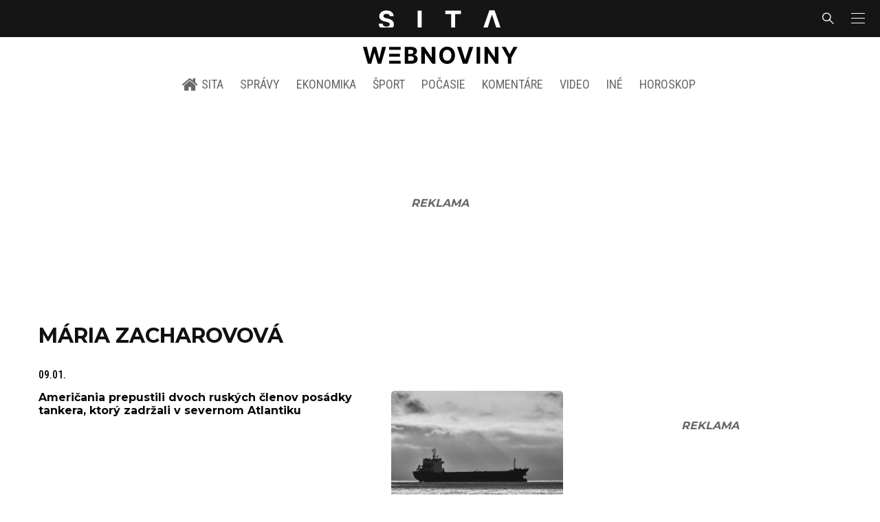

--- FILE ---
content_type: text/html; charset=utf-8
request_url: https://sita.sk/osobnosti/maria-zacharovova/
body_size: 17190
content:
<!doctype html>
<html data-n-head-ssr lang="sk" data-n-head="%7B%22lang%22:%7B%22ssr%22:%22sk%22%7D%7D">
  <head >
    <title>Mária Zacharovová - SITA.sk</title><meta data-n-head="ssr" charset="utf-8"><meta data-n-head="ssr" data-hid="viewport" name="viewport" content="width=device-width, initial-scale=1, viewport-fit=cover"><meta data-n-head="ssr" data-hid="description" name="description" content="Správy a aktuality zo Slovenska, sveta, športové novinky, ekonomika, kultúra a iné aktuality"><meta data-n-head="ssr" data-hid="copyright" name="copyright" content="SITA s.r.o."><meta data-n-head="ssr" data-hid="news_keywords" name="news_keywords" content="správy, krimi, spravodajstvo, news, šport, novinky, kultura, financie, komentare"><meta data-n-head="ssr" data-hid="og:locale" name="og:locale" content="sk_SK"><meta data-n-head="ssr" data-hid="og:type" name="og:type" content="website"><meta data-n-head="ssr" data-hid="og:site_name" name="og:site_name" content="SITA.sk"><meta data-n-head="ssr" data-hid="google-site-verification" name="google-site-verification" content="k7HbwVF1TUnWU4rwDPg0_SJNxB6O227n1kW9wl_xhv8"><meta data-n-head="ssr" data-hid="facebook-domain-verification" name="facebook-domain-verification" content="sgqh6wn9vlcj85ntcc8xfy32qgbdx2"><meta data-n-head="ssr" data-hid="robots" name="robots" content="max-image-preview:large"><meta data-n-head="ssr" data-hid="charset" charset="utf-8"><meta data-n-head="ssr" data-hid="mobile-web-app-capable" name="mobile-web-app-capable" content="yes"><meta data-n-head="ssr" data-hid="apple-mobile-web-app-title" name="apple-mobile-web-app-title" content="SITA.sk | Objektívne správy zo Slovenska a zahraničia"><meta data-n-head="ssr" data-hid="author" name="author" content="SITA Slovenská tlačová agentúra a.s."><meta data-n-head="ssr" data-hid="theme-color" name="theme-color" content="#086CB7"><meta data-n-head="ssr" data-hid="og:title" name="og:title" property="og:title" content="SITA.sk | Objektívne správy zo Slovenska a zahraničia"><meta data-n-head="ssr" data-hid="og:description" name="og:description" property="og:description" content="Správy a aktuality zo Slovenska, sveta, športové novinky, ekonomika, kultúra a iné aktuality"><link data-n-head="ssr" rel="icon" type="image/x-icon" href="/favicon.ico"><link data-n-head="ssr" rel="preconnect" href="https://sita.sk/"><link data-n-head="ssr" rel="preload" as="style" href="https://fonts.googleapis.com/css?family=Merriweather:400,700&amp;display=swap&amp;subset=latin-ext"><link data-n-head="ssr" rel="preload" as="style" href="https://fonts.googleapis.com/css?family=Roboto+Condensed:300,400,500,700&amp;display=swap&amp;subset=latin-ext"><link data-n-head="ssr" rel="preload" as="style" href="https://fonts.googleapis.com/css?family=Montserrat:300,400,500,700&amp;display=swap&amp;subset=latin-ext"><link data-n-head="ssr" rel="preload" as="style" href="https://fonts.googleapis.com/css?family=Roboto:300,400,500,700&amp;display=swap&amp;subset=latin-ext"><link data-n-head="ssr" data-hid="shortcut-icon" rel="shortcut icon" href="/_nuxt/icons/icon_64x64.4695fe.png"><link data-n-head="ssr" data-hid="apple-touch-icon" rel="apple-touch-icon" href="/_nuxt/icons/icon_512x512.4695fe.png" sizes="512x512"><link data-n-head="ssr" rel="manifest" href="/_nuxt/manifest.2f18a1ad.json" data-hid="manifest"><link data-n-head="ssr" rel="canonical" href="https://sita.sk/osobnosti/maria-zacharovova/"><script data-n-head="ssr" id="head-jsonld-organizer" data-hid="head-jsonld-organizer" type="application/ld+json">{"@type":"NewsMediaOrganization","@context":"http://schema.org","name":"SITA Slovenská tlačová agentúra","description":"Objektívne správy zo Slovenska a zahraničia","url":"https://sita.sk/","sameAs":["https://www.facebook.com/SITAwebnoviny","https://x.com/webnovinysk","https://www.instagram.com/sitawebnoviny/","https://www.youtube.com/@SITAagentura","https://www.tiktok.com/@sita_webnoviny","https://www.linkedin.com/company/sita-agentura/","https://t.me/sita_sk","https://news.google.com/publications/CAAqIAgKIhpDQklTRFFnTWFna0tCM05wZEdFdWMyc29BQVAB?hl=sk&gl=SK&ceid=SK%3Ask","https://sk.wikipedia.org/wiki/SITA_Slovensk%C3%A1_tla%C4%8Dov%C3%A1_agent%C3%BAra"],"logo":{"@type":"ImageObject","url":"https://cdn.sita.sk/sites/32/2025/08/sita-logo-1200x1200-1.png"}}</script><script data-n-head="ssr" id="head-jsonld-search" data-hid="head-jsonld-search" type="application/ld+json">{"@context":"https://schema.org","@type":"WebSite","url":"https://sita.sk/","potentialAction":[{"@type":"SearchAction","target":{"@type":"EntryPoint","urlTemplate":"https://sita.sk/vyhladavanie/?s={search_term_string}"},"query-input":"required name=search_term_string"}]}</script><script data-n-head="ssr" id="head-jsonld" data-hid="head-jsonld" type="application/ld+json"></script><script data-n-head="ssr" id="adsbygoogle-id" src="https://pagead2.googlesyndication.com/pagead/js/adsbygoogle.js?client=ca-pub-8122569195373301"></script><script data-n-head="ssr" id="google-publisher-tag-init-script">var PREBID_TIMEOUT = 1000;var googletag = googletag || {};googletag.cmd = googletag.cmd || [];var pbjs_AdUnits = [];var pbjs = pbjs || {};pbjs.que = pbjs.que || [];googletag.cmd.push(function() { googletag.pubads().disableInitialLoad(); });
      const pbjs_customPriceBuckests = {
        'buckets': [{
            'precision': 2,
            'min': 0,
            'max': 3,
            'increment': 0.01
          },
          {
            'precision': 2,
            'min': 3,
            'max': 8,
            'increment': 0.05
          },
          {
            'precision': 2,
            'min': 8,
            'max': 20,
            'increment': 0.5
          }
        ]
      };

      pbjs.que.push(function() {
        pbjs.express(); // Google Ad Manager Express module
        pbjs.setConfig({
          priceGranularity: pbjs_customPriceBuckests,
          useBidCache: true,
          debug: true,
          consentManagement: {
            gdpr: {
              cmpApi: 'iab',
              timeout: 8000,
              defaultGdprScope: true
            }
          }
        });
      });

      function initRequestBids() {
        if (pbjs.initAdserverSet) return;

        console.log('initRequestBids')
        pbjs.addAdUnits(pbjs_AdUnits);
        pbjs_AdUnits = [];

        pbjs.requestBids({
          bidsBackHandler: initAdserver,
          timeout: PREBID_TIMEOUT
        });
      }

      function initAdserver() {
        if (pbjs.initAdserverSet) return;
        pbjs.initAdserverSet = true;
        console.log('initAdserver')
        googletag.cmd.push(function() {
          pbjs.setTargetingForGPTAsync && pbjs.setTargetingForGPTAsync();
          googletag.enableServices();
          googletag.pubads().refresh();
        });
      }
      googletag.cmd.push(function(){
        googletag.pubads().setCentering(true)
        googletag.pubads().enableSingleRequest();
        googletag.pubads().enableLazyLoad({
          fetchMarginPercent: 100,
          renderMarginPercent: 100,
          mobileScaling: 2.0
        });
        googletag.pubads().setSafeFrameConfig({
          allowOverlayExpansion: true,
          allowPushExpansion: true,
          sandbox: true
        });
        // googletag.enableServices();
      });
    </script><script data-n-head="ssr" id="google-publisher-tag-lib-script" src="https://securepubads.g.doubleclick.net/tag/js/gpt.js"></script><script data-n-head="ssr" id="gemius-init-script">var pp_gemius_use_cmp = true;</script><script data-n-head="ssr" src="https://imasdk.googleapis.com/js/sdkloader/ima3.js"></script><link rel="preload" href="/_nuxt/d1476d5.modern.js" as="script"><link rel="preload" href="/_nuxt/a4f75da.modern.js" as="script"><link rel="preload" href="/_nuxt/css/4619e51.css" as="style"><link rel="preload" href="/_nuxt/487dd9e.modern.js" as="script"><link rel="preload" href="/_nuxt/css/75f0ae8.css" as="style"><link rel="preload" href="/_nuxt/5c5e2f0.modern.js" as="script"><link rel="preload" href="/_nuxt/1850045.modern.js" as="script"><link rel="preload" href="/_nuxt/af3e0f2.modern.js" as="script"><link rel="preload" href="/_nuxt/23dcb37.modern.js" as="script"><link rel="stylesheet" href="/_nuxt/css/4619e51.css"><link rel="stylesheet" href="/_nuxt/css/75f0ae8.css">
  </head>
  <body class="has-skin-sita" data-n-head="%7B%22class%22:%7B%22ssr%22:%22has-skin-sita%22%7D%7D">
    <div data-server-rendered="true" id="__nuxt"><!----><div id="__layout"><section class="body"><aside class="slidemenu"><nav role="navigation" aria-label="Bočná navigácia" class="menu"><form action="/vyhladavanie/?s=" method="GET" class="navbar-searchform search field has-addons"><div class="control"><input placeholder="Zadajte vyhľadávaný výraz" type="text" name="s" value="" class="input"> <!----></div> <div class="control"><button title="Odoslať" type="submit" class="button is-primary"><span class="icon icon-search"></span></button></div></form> <div class="login is-inverted overlaypreloader topbar-meta is-loading"><div><a href="http://predplatne.sita.sk/subscriptions/subscriptions/new" target="_blank" class="button is-small is-primary button-register">
      Registrácia
    </a></div> <div class="dropdown is-right is-hoverable"><div class="dropdown-trigger"><span aria-haspopup="true" aria-controls="dropdown-login" class="button login-button-account is-small">
        Prihlásenie
        </span></div> <div id="dropdown-login" class="login-dropdown dropdown-menu"><div class="overlaypreloader"><!----></div></div></div></div> <div class="slidemenu-inner"><!----> <div class="menu-list menu-list-highlight"><span class="pulsing-bullet"></span> <div class="card"><div class="card-header"><div class="card-header-title"><h4>
        Aktuálne správy
      </h4></div> <p class="card-header-icon"><span class="icon"><span class="header-icon" style="transition: all 450ms ease 0s;"><svg viewBox="0 0 129 129"><g><path d="M121.3 34.6c-1.6-1.6-4.2-1.6-5.8 0l-51 51.1-51.1-51.1c-1.6-1.6-4.2-1.6-5.8 0-1.6 1.6-1.6 4.2 0 5.8l53.9 53.9c.8.8 1.8 1.2 2.9 1.2 1 0 2.1-.4 2.9-1.2l53.9-53.9c1.7-1.6 1.7-4.2.1-5.8z"></path></g></svg></span></span></p></div> <div class="accordion-body"><div class="card-content"><!----></div></div></div></div> <div class="menu-list"><a href="/" aria-current="page" class="card-header-title no-child icon-link is-active"><div class="slidemenu-icon icon icon-home"></div> <h4>SITA.sk</h4></a></div> <div class="menu-list menu-list-sita"><div class="card"><div class="card-header"><div class="card-header-title"><h4>
        Správy
      </h4></div> <p class="card-header-icon"><span class="icon"><span class="header-icon" style="transition: all 450ms ease 0s;"><svg viewBox="0 0 129 129"><g><path d="M121.3 34.6c-1.6-1.6-4.2-1.6-5.8 0l-51 51.1-51.1-51.1c-1.6-1.6-4.2-1.6-5.8 0-1.6 1.6-1.6 4.2 0 5.8l53.9 53.9c.8.8 1.8 1.2 2.9 1.2 1 0 2.1-.4 2.9-1.2l53.9-53.9c1.7-1.6 1.7-4.2.1-5.8z"></path></g></svg></span></span></p></div> <div class="accordion-body"><div class="card-content"><!----></div></div></div> <div class="card"><div class="card-header"><div class="card-header-title"><h4>
        Ekonomika
      </h4></div> <p class="card-header-icon"><span class="icon"><span class="header-icon" style="transition: all 450ms ease 0s;"><svg viewBox="0 0 129 129"><g><path d="M121.3 34.6c-1.6-1.6-4.2-1.6-5.8 0l-51 51.1-51.1-51.1c-1.6-1.6-4.2-1.6-5.8 0-1.6 1.6-1.6 4.2 0 5.8l53.9 53.9c.8.8 1.8 1.2 2.9 1.2 1 0 2.1-.4 2.9-1.2l53.9-53.9c1.7-1.6 1.7-4.2.1-5.8z"></path></g></svg></span></span></p></div> <div class="accordion-body"><div class="card-content"><!----></div></div></div> <div class="card"><div class="card-header"><div class="card-header-title"><h4>
        Spoločnosť
      </h4></div> <p class="card-header-icon"><span class="icon"><span class="header-icon" style="transition: all 450ms ease 0s;"><svg viewBox="0 0 129 129"><g><path d="M121.3 34.6c-1.6-1.6-4.2-1.6-5.8 0l-51 51.1-51.1-51.1c-1.6-1.6-4.2-1.6-5.8 0-1.6 1.6-1.6 4.2 0 5.8l53.9 53.9c.8.8 1.8 1.2 2.9 1.2 1 0 2.1-.4 2.9-1.2l53.9-53.9c1.7-1.6 1.7-4.2.1-5.8z"></path></g></svg></span></span></p></div> <div class="accordion-body"><div class="card-content"><!----></div></div></div> <div class="card"><div class="card-header"><div class="card-header-title"><h4>
        Šport
      </h4></div> <p class="card-header-icon"><span class="icon"><span class="header-icon" style="transition: all 450ms ease 0s;"><svg viewBox="0 0 129 129"><g><path d="M121.3 34.6c-1.6-1.6-4.2-1.6-5.8 0l-51 51.1-51.1-51.1c-1.6-1.6-4.2-1.6-5.8 0-1.6 1.6-1.6 4.2 0 5.8l53.9 53.9c.8.8 1.8 1.2 2.9 1.2 1 0 2.1-.4 2.9-1.2l53.9-53.9c1.7-1.6 1.7-4.2.1-5.8z"></path></g></svg></span></span></p></div> <div class="accordion-body"><div class="card-content"><!----></div></div></div> <div class="card"><div class="card-header"><div class="card-header-title"><h4>
        Počasie
      </h4></div> <p class="card-header-icon"><span class="icon"><span class="header-icon" style="transition: all 450ms ease 0s;"><svg viewBox="0 0 129 129"><g><path d="M121.3 34.6c-1.6-1.6-4.2-1.6-5.8 0l-51 51.1-51.1-51.1c-1.6-1.6-4.2-1.6-5.8 0-1.6 1.6-1.6 4.2 0 5.8l53.9 53.9c.8.8 1.8 1.2 2.9 1.2 1 0 2.1-.4 2.9-1.2l53.9-53.9c1.7-1.6 1.7-4.2.1-5.8z"></path></g></svg></span></span></p></div> <div class="accordion-body"><div class="card-content"><!----></div></div></div> <div class="card"><div class="card-header"><div class="card-header-title"><h4>
        Video
      </h4></div> <p class="card-header-icon"><span class="icon"><span class="header-icon" style="transition: all 450ms ease 0s;"><svg viewBox="0 0 129 129"><g><path d="M121.3 34.6c-1.6-1.6-4.2-1.6-5.8 0l-51 51.1-51.1-51.1c-1.6-1.6-4.2-1.6-5.8 0-1.6 1.6-1.6 4.2 0 5.8l53.9 53.9c.8.8 1.8 1.2 2.9 1.2 1 0 2.1-.4 2.9-1.2l53.9-53.9c1.7-1.6 1.7-4.2.1-5.8z"></path></g></svg></span></span></p></div> <div class="accordion-body"><div class="card-content"><!----></div></div></div> <div class="card"><div class="card-header"><div class="card-header-title"><h4>
        Horoskopy
      </h4></div> <p class="card-header-icon"><span class="icon"><span class="header-icon" style="transition: all 450ms ease 0s;"><svg viewBox="0 0 129 129"><g><path d="M121.3 34.6c-1.6-1.6-4.2-1.6-5.8 0l-51 51.1-51.1-51.1c-1.6-1.6-4.2-1.6-5.8 0-1.6 1.6-1.6 4.2 0 5.8l53.9 53.9c.8.8 1.8 1.2 2.9 1.2 1 0 2.1-.4 2.9-1.2l53.9-53.9c1.7-1.6 1.7-4.2.1-5.8z"></path></g></svg></span></span></p></div> <div class="accordion-body"><div class="card-content"><!----></div></div></div> <div class="card"><div class="card-header"><div class="card-header-title"><h4>
        Zaujímavosti
      </h4></div> <p class="card-header-icon"><span class="icon"><span class="header-icon" style="transition: all 450ms ease 0s;"><svg viewBox="0 0 129 129"><g><path d="M121.3 34.6c-1.6-1.6-4.2-1.6-5.8 0l-51 51.1-51.1-51.1c-1.6-1.6-4.2-1.6-5.8 0-1.6 1.6-1.6 4.2 0 5.8l53.9 53.9c.8.8 1.8 1.2 2.9 1.2 1 0 2.1-.4 2.9-1.2l53.9-53.9c1.7-1.6 1.7-4.2.1-5.8z"></path></g></svg></span></span></p></div> <div class="accordion-body"><div class="card-content"><!----></div></div></div> <div class="card"><div class="card-header"><div class="card-header-title"><h4>
        Fotogalérie
      </h4></div> <p class="card-header-icon"><span class="icon"><span class="header-icon" style="transition: all 450ms ease 0s;"><svg viewBox="0 0 129 129"><g><path d="M121.3 34.6c-1.6-1.6-4.2-1.6-5.8 0l-51 51.1-51.1-51.1c-1.6-1.6-4.2-1.6-5.8 0-1.6 1.6-1.6 4.2 0 5.8l53.9 53.9c.8.8 1.8 1.2 2.9 1.2 1 0 2.1-.4 2.9-1.2l53.9-53.9c1.7-1.6 1.7-4.2.1-5.8z"></path></g></svg></span></span></p></div> <div class="accordion-body"><div class="card-content"><!----></div></div></div> <div class="card"><div class="card-header"><div class="card-header-title"><h4>
        Magazíny
      </h4></div> <p class="card-header-icon"><span class="icon"><span class="header-icon" style="transition: all 450ms ease 0s;"><svg viewBox="0 0 129 129"><g><path d="M121.3 34.6c-1.6-1.6-4.2-1.6-5.8 0l-51 51.1-51.1-51.1c-1.6-1.6-4.2-1.6-5.8 0-1.6 1.6-1.6 4.2 0 5.8l53.9 53.9c.8.8 1.8 1.2 2.9 1.2 1 0 2.1-.4 2.9-1.2l53.9-53.9c1.7-1.6 1.7-4.2.1-5.8z"></path></g></svg></span></span></p></div> <div class="accordion-body"><div class="card-content"><!----></div></div></div></div> <div class="menu-list"><div class="card"><div class="card-header"><div class="card-header-title"><h4>
        Skupina SITA
      </h4></div> <p class="card-header-icon"><span class="icon"><span class="header-icon" style="transition: all 450ms ease 0s;"><svg viewBox="0 0 129 129"><g><path d="M121.3 34.6c-1.6-1.6-4.2-1.6-5.8 0l-51 51.1-51.1-51.1c-1.6-1.6-4.2-1.6-5.8 0-1.6 1.6-1.6 4.2 0 5.8l53.9 53.9c.8.8 1.8 1.2 2.9 1.2 1 0 2.1-.4 2.9-1.2l53.9-53.9c1.7-1.6 1.7-4.2.1-5.8z"></path></g></svg></span></span></p></div> <div class="accordion-body"><div class="card-content"><!----></div></div></div></div> <div class="menu-list"><a href="https://sita.ecomailapp.cz/public/subscribe/6/3fdfd544852ed7431aa64f3b9481afb9" target="_blank" class="card-header-title no-child"><h4>Newsletter</h4></a></div> <nav role="navigation" aria-label="Sociálne siete"><ul class="social-icons"><li><a href="https://www.facebook.com/SITAwebnoviny" target="_blank" aria-label="SITA na Facebooku (otvorí sa v novom okne)" class="social-icon"><div class="icon icon-facebook-round"></div></a></li> <li><a href="https://x.com/webnovinysk" target="_blank" aria-label="SITA na sieti X (otvorí sa v novom okne)" class="social-icon"><div class="icon icon-twitter-x"></div></a></li> <li><a href="https://www.instagram.com/sitawebnoviny/" target="_blank" aria-label="SITA na Instagrame (otvorí sa v novom okne)" class="social-icon"><div class="icon icon-instagram-square"></div></a></li> <li><a href="https://www.youtube.com/@SITAagentura" target="_blank" aria-label="SITA na YouTube (otvorí sa v novom okne)" class="social-icon"><div class="icon icon-youtube-round"></div></a></li> <li><a href="https://www.tiktok.com/@sita_webnoviny" target="_blank" aria-label="SITA na TikToku (otvorí sa v novom okne)" class="social-icon"><div class="icon icon-tiktok-round"></div></a></li> <li><a href="https://www.linkedin.com/company/sita-agentura/" target="_blank" aria-label="SITA na LinkedIn (otvorí sa v novom okne)" class="social-icon"><div class="icon icon-linkedin-round"></div></a></li></ul></nav></div></nav></aside> <div class="topbar-wrap"><div class="topbar is-touch-padding"><!----> <div class="topbar-start"></div> <div class="topbar-center"><div class="topbar-brand"><a href="/" aria-current="page" class="is-active"><img src="/assets/images/logo/sita.svg?1" alt="SITA" height="22" width="175" class="topbar-brand-img"></a></div></div> <div class="topbar-end"><div class="navbar-search navbar-end"><a class="icon-search navbar-item"></a></div> <a class="navbar-item navbar-menu_burger topbar-menu-toggle"><span role="button" aria-label="menu" aria-expanded="false" class="navbar-burger"><span aria-hidden="true"></span> <span aria-hidden="true"></span> <span aria-hidden="true"></span></span></a></div></div></div> <header class="header"><!----> <div class="navbar is-header"><div class="container"><div class="navbar-center"><div class="navbar-brand"><a href="/" aria-current="page" class="navbar-item is-logo is-active"><img src="/assets/images/logo/webnoviny.svg" alt="SITA logo" height="25" width="177" class="navbar-logo-sita sita-only-logo"> <!----></a></div></div></div></div> <nav role="navigation" aria-label="Hlavná navigácia" class="navbar is-menu"><div class="container"><div class="navbar-menu navbar-menu-main"><div class="navbar-center"><a href="/" class="navbar-item is-tab"><div class="navbar-icon icon icon-home"></div>
    SITA
  </a> <div class="navbar-item has-dropdown is-hoverable"><a href="/kategoria/spravy/" class="navbar-link is-arrowless is-tab">
      Správy
    </a> <div class="navbar-dropdown"><a href="/kl/spravy/svet/" class="navbar-item">
        Správy zo sveta
      </a> <a href="/kl/spravy/slovensko/" class="navbar-item">
        Správy zo Slovenska
      </a> <a href="/kl/politika/slovensko/" class="navbar-item">
        Politika zo Slovenska
      </a> <a href="/kl/politika/svet/" class="navbar-item">
        Politika zo sveta
      </a> <a href="/kategoria/spravy/filantropia/" class="navbar-item">
        Filantropia
      </a> <a href="/vskolstve/" class="navbar-item">
        Školstvo
      </a> <a href="/nasvidiek/" class="navbar-item">
        Vidiek
      </a></div></div> <div class="navbar-item has-dropdown is-hoverable"><a href="/kategoria/ekonomika/" class="navbar-link is-arrowless is-tab">
      Ekonomika
    </a> <div class="navbar-dropdown"><a href="/kl/ekonomika/slovensko/" class="navbar-item">
        Ekonomika zo Slovenska
      </a> <a href="/kl/ekonomika/svet/" class="navbar-item">
        Ekonomika zo Sveta
      </a> <a href="/venergetike/" class="navbar-item">
        Energetika
      </a> <a href="/vofinanciach/" class="navbar-item">
        Financie
      </a> <a href="/vzdravotnictve/" class="navbar-item">
        Zdravotníctvo
      </a> <a href="/nasadoprava/" class="navbar-item">
        Doprava
      </a> <a href="/byvaniehrou/" class="navbar-item">
        Bývanie
      </a></div></div> <div class="navbar-item has-dropdown is-hoverable"><a href="/kategoria/sport/" class="navbar-link is-arrowless is-tab">
      Šport
    </a> <div class="navbar-dropdown"><a href="/kategoria/sport/futbal/" class="navbar-item">
        Futbal
      </a> <a href="/kategoria/sport/hokej/" class="navbar-item">
        Hokej
      </a> <a href="/kategoria/sport/tenis/" class="navbar-item">
        Tenis
      </a> <a href="/kategoria/sport/lyzovanie/" class="navbar-item">
        Lyžovanie
      </a> <a href="/kategoria/sport/ostatne-sporty/" class="navbar-item">
        Ostatné športy
      </a></div></div> <div class="navbar-item has-dropdown is-hoverable"><a href="/pocasie/slovensko/dnes/" class="navbar-link is-arrowless is-tab">
      Počasie
    </a></div> <div class="navbar-item has-dropdown is-hoverable"><a href="/tag/nazory-a-komentare/" class="navbar-link is-arrowless is-tab">
      Komentáre
    </a></div> <div class="navbar-item has-dropdown is-hoverable"><a href="/tv/" class="navbar-link is-arrowless is-tab">
      Video
    </a></div> <div class="navbar-item has-dropdown is-hoverable is-hidden-touch"><a href="#" class="navbar-link is-arrowless is-tab">
      Iné
    </a> <div class="navbar-dropdown"><a href="/blog/" class="navbar-item">
        Blog
      </a> <a href="/byvaniehrou/" class="navbar-item">
        Bývanie
      </a> <a href="/cestujsi/" class="navbar-item">
        Cestovanie
      </a> <a href="/kategoria/kultura/" class="navbar-item">
        Kultúra
      </a> <a href="/kategoria/zaujimavosti/" class="navbar-item">
        Zaujímavosti
      </a> <a href="/kategoria/zdravie/" class="navbar-item">
        Zdravie
      </a> <a href="/kategoria/zena/" class="navbar-item">
        Žena
      </a> <a href="/casova-os/" class="navbar-item">
        Aktuálne správy
      </a> <a href="/tag/rozhovory/" class="navbar-item">
        Rozhovory
      </a></div></div> <div class="navbar-item has-dropdown is-hoverable"><a href="/horoskop/" class="navbar-link is-arrowless is-tab">
      Horoskop
    </a></div></div></div></div></nav> <!----></header> <div class="branding branding-wide"><div class="branding-left"><!----></div> <div class="branding-right"><!----></div> <div class="branding-center gpt-wrap is-branding-center is-centered"><!----></div></div> <div class="container"><div class="notification is-danger is-browsersupport">
    Používate <strong>zastaralý</strong> prehliadač, stránka sa Vám nemusí
    zobraziť správne. Odporúčame
    <a href="http://browsehappy.com/" target="_blank" rel="noopener">stiahnuť nový prehliadač tu</a>.
  </div></div> <!----> <main class="main archive archive-redesign is-breadcrumbs-wide wide-container post-redesign"><div class="main-container container"><div class="main-content"><div class="main-breadcrumbs"><div class="hr is-breakable website-breadcrumbs-redesign"><div class="hr-item breadcrumbs"> <h1 class="breadcrumbs-item breadcrumbs-title title">
      Mária Zacharovová
    </h1></div> <!----></div> <!----></div> <div path="maria-zacharovova" class="widget"><div class="timeline is-narrow infinitescroll"><!----> <!----> <!----> <!----> <div class="timeline-item"><!----> <article class="media is-timeline is-timeline-redesign is-type"><div class="media-meta"><time datetime="2026-01-09T12:06:48+01:00" class="media-datetime">09.01.</time> <!----></div> <div class="row"><header class="media-content"><h2 class="media-title title"><span><a href="/americania-prepustili-dvoch-ruskych-clenov-posadky-tankera-ktory-zadrzali-v-severnom-atlantiku/" class="link media-link">Američania prepustili dvoch ruských členov posádky tankera, ktorý zadržali v severnom Atlantiku
          </a></span></h2> <!----> <!----></header> <figure class="media-right"><div><a href="/americania-prepustili-dvoch-ruskych-clenov-posadky-tankera-ktory-zadrzali-v-severnom-atlantiku/" class="media-image image"><img loading="lazy" src="https://cdn.sita.sk/sites/32/2025/02/gettyimages-2167739001-scaled-1-312x208.jpg" alt="Tanker" width="312" height="208"></a></div></figure></div></article></div><!----> <!----> <div class="timeline-item"><!----> <article class="media is-timeline is-timeline-redesign is-type"><div class="media-meta"><time datetime="2026-01-08T13:12:43+01:00" class="media-datetime">08.01.</time> <span class="articleoptions articleoptions-text"><span title="Obsahuje fotogalériu" class="articleoptions-item text-photo"></span> <!----> <!----></span></div> <div class="row"><header class="media-content"><h2 class="media-title title"><span><a href="/zahranicne-jednotky-na-ukrajine-bude-rusko-pokladat-za-legitimne-vojenske-ciele/" class="link media-link">Zahraničné jednotky na Ukrajine bude Rusko pokladať za legitímne vojenské ciele
          </a></span></h2> <main class="media-excerpt">Ruské ministerstvo označilo vládu v Kyjeve a jej spojencov za „os vojny“.</main> <!----></header> <figure class="media-right"><div><a href="/zahranicne-jednotky-na-ukrajine-bude-rusko-pokladat-za-legitimne-vojenske-ciele/" class="media-image image"><img loading="lazy" src="https://cdn.sita.sk/sites/32/2025/04/russia_osce_19376-312x208.jpg" alt="" width="312" height="208"></a></div></figure></div></article></div><!----> <!----> <div class="timeline-item"><!----> <article class="media is-timeline is-timeline-redesign is-type"><div class="media-meta"><time datetime="2025-12-19T12:05:17+01:00" class="media-datetime">19.12.2025</time> <!----></div> <div class="row"><header class="media-content"><h2 class="media-title title"><span><a href="/zacharovova-hovorila-o-obnoveni-rusko-slovenskej-spoluprace-madarsko-oznacila-za-spolahliveho-partnera/" class="link media-link">Zacharovová hovorila o obnovení rusko-slovenskej spolupráce. Maďarsko označila za spoľahlivého partnera
          </a></span></h2> <main class="media-excerpt">Maria Zacharovová tiež povedala, že v súčasnosti sú aktivity medzivládnych bilaterálnych komisií pre obchodnú a hospodársku spoluprácu s prevažnou väčšinou krajín EÚ zmrazené „z iniciatívy Európanov“.</main> <!----></header> <figure class="media-right"><div><a href="/zacharovova-hovorila-o-obnoveni-rusko-slovenskej-spoluprace-madarsko-oznacila-za-spolahliveho-partnera/" class="media-image image"><img loading="lazy" src="https://cdn.sita.sk/sites/32/2025/03/russia_moldova_53358-scaled-1-312x208.jpg" alt="" width="312" height="208"></a></div></figure></div></article></div><!----> <!----> <div class="timeline-item"><!----> <article class="media is-timeline is-timeline-redesign is-type"><div class="media-meta"><time datetime="2025-03-13T15:08:40+01:00" class="media-datetime">13.03.2025</time> <span class="articleoptions articleoptions-text"><span title="Obsahuje fotogalériu" class="articleoptions-item text-photo"></span> <!----> <span title="Obsahuje podcast" class="articleoptions-item text-audio"></span></span></div> <div class="row"><header class="media-content"><h2 class="media-title title"><span><a href="/rusko-varuje-pred-nasadenim-mierovych-sil-na-ukrajine/" class="link media-link">Rusko varuje pred nasadením mierových síl na Ukrajine
          </a></span></h2> <main class="media-excerpt">„Pre nás je absolútne neprijateľné, aby sa na Ukrajine nachádzali vojenské jednotky iných štátov pod akoukoľvek vlajkou,“ povedala hovorkyňa ruského ministerstva zahraničných vecí Maria Zacharovová.</main> <!----></header> <figure class="media-right"><div><a href="/rusko-varuje-pred-nasadenim-mierovych-sil-na-ukrajine/" class="media-image image"><img loading="lazy" src="https://cdn.sita.sk/sites/32/2025/03/russia_politics_45838-5bcce42b5d5644fb98efba39dcc90b2b-312x208.jpg" alt="" width="312" height="208"></a></div></figure></div></article></div><!----> <!----> <div class="timeline-item"><!----> <article class="media is-timeline is-timeline-redesign is-type"><div class="media-meta"><time datetime="2025-03-01T14:47:02+01:00" class="media-datetime">01.03.2025</time> <span class="articleoptions articleoptions-text"><!----> <!----> <span title="Obsahuje podcast" class="articleoptions-item text-audio"></span></span></div> <div class="row"><header class="media-content"><h2 class="media-title title"><span><a href="/cielom-je-stale-demilitarizacia-a-denacifikacia-ukrajiny-vyhlasila-moskva/" class="link media-link">Cieľom je stále demilitarizácia a denacifikácia Ukrajiny, vyhlásila Moskva
          </a></span></h2> <main class="media-excerpt">Zelenskyj je podľa Kremľa posadnutý predlžovaním konfliktu.</main> <!----></header> <figure class="media-right"><div><a href="/cielom-je-stale-demilitarizacia-a-denacifikacia-ukrajiny-vyhlasila-moskva/" class="media-image image"><img loading="lazy" src="https://cdn.sita.sk/sites/32/2025/03/russia_zakharova_50262-1-scaled-1-312x208.jpg" alt="" width="312" height="208"></a></div></figure></div></article></div><!----> <!----> <div class="timeline-item"><!----> <article class="media is-timeline is-timeline-redesign is-type"><div class="media-meta"><time datetime="2025-02-18T12:59:59+01:00" class="media-datetime">18.02.2025</time> <span class="articleoptions articleoptions-text"><!----> <!----> <span title="Obsahuje podcast" class="articleoptions-item text-audio"></span></span></div> <div class="row"><header class="media-content"><h2 class="media-title title"><span><a href="/taliansky-prezident-prirovnal-rusko-k-nacistickemu-nemecku-moskva-zurivo-reaguje/" class="link media-link">Taliansky prezident prirovnal Rusko k nacistickému Nemecku, Moskva zúrivo reaguje
          </a></span></h2> <main class="media-excerpt">Hovorkyňa ruského ministerstva zahraničných vecí Maria Zacharovová varovala, že vyjadrenia prezidenta Sergia Mattarellu „nemôžu a nikdy nebudú ponechané bez následkov“.</main> <!----></header> <figure class="media-right"><div><a href="/taliansky-prezident-prirovnal-rusko-k-nacistickemu-nemecku-moskva-zurivo-reaguje/" class="media-image image"><img loading="lazy" src="https://cdn.sita.sk/sites/32/2025/02/serbia_russia_10592-312x208.jpg" alt="Serbia Russia" width="312" height="208"></a></div></figure></div></article></div><!----> <!----> <div class="timeline-item"><!----> <article class="media is-timeline is-timeline-redesign is-type"><div class="media-meta"><time datetime="2024-11-11T15:46:24+01:00" class="media-datetime">11.11.2024</time> <span class="articleoptions articleoptions-text"><!----> <!----> <span title="Obsahuje podcast" class="articleoptions-item text-audio"></span></span></div> <div class="row"><header class="media-content"><h2 class="media-title title"><span><a href="/rusko-si-chce-podmanit-afriku-putin-jej-ponukol-uplnu-podporu/" class="link media-link">Rusko si chce podmaniť Afriku, Putin jej ponúkol „úplnú podporu“
          </a></span></h2> <main class="media-excerpt">Viaceré africké vlády prerušili vzťahy s tradičnými západnými spojencami a v Moskve hľadajú „oporu“ pri riešení častých útokov džihádistov.</main> <!----></header> <figure class="media-right"><div><a href="/rusko-si-chce-podmanit-afriku-putin-jej-ponukol-uplnu-podporu/" class="media-image image"><img loading="lazy" src="https://cdn.sita.sk/sites/32/2022/12/burkina_faso_wagner_87275-09811f0a939b4886ba2ed8dc842a7473-scaled-1-312x208.jpg" alt="Burkina Faso, Wagnerova skupina, Rusko" width="312" height="208"></a></div></figure></div></article></div><!----> <!----> <div class="timeline-item"><!----> <article class="media is-timeline is-timeline-redesign is-type"><div class="media-meta"><time datetime="2024-11-09T19:22:07+01:00" class="media-datetime">09.11.2024</time> <span class="articleoptions articleoptions-text"><!----> <!----> <span title="Obsahuje podcast" class="articleoptions-item text-audio"></span></span></div> <div class="row"><header class="media-content"><h2 class="media-title title"><span><a href="/rusko-otvorilo-prvu-ministersku-konferenciu-fora-partnerstva-ruska-a-afriky-cielom-je-prehlbit-vzajomne-vztahy/" class="link media-link">Rusko otvorilo prvú ministerskú konferenciu Fóra partnerstva Ruska a Afriky, cieľom je prehĺbiť vzájomné vzťahy
          </a></span></h2> <main class="media-excerpt">Konferencia vychádza z minuloročného samitu Rusko – Afrika.</main> <!----></header> <figure class="media-right"><div><a href="/rusko-otvorilo-prvu-ministersku-konferenciu-fora-partnerstva-ruska-a-afriky-cielom-je-prehlbit-vzajomne-vztahy/" class="media-image image"><img loading="lazy" src="https://cdn.sita.sk/sites/32/2024/09/russia_turkey_84620-scaled-1-312x208.jpg" alt="Vladimir Putin" width="312" height="208"></a></div></figure></div></article></div><!----> <!----> <div class="timeline-item"><!----> <article class="media is-timeline is-timeline-redesign is-type"><div class="media-meta"><time datetime="2024-10-23T09:11:45+02:00" class="media-datetime">23.10.2024</time> <span class="articleoptions articleoptions-text"><!----> <!----> <span title="Obsahuje podcast" class="articleoptions-item text-audio"></span></span></div> <div class="row"><header class="media-content"><h2 class="media-title title"><span><a href="/polsko-pre-sabotazne-aktivity-zatvara-rusky-konzulat-v-poznani-2/" class="link media-link">Poľsko pre sabotážne aktivity zatvára ruský konzulát v Poznani
          </a></span></h2> <main class="media-excerpt">Minister zahraničia Radoslaw Sikorski zároveň vyzval Rusko, aby zastavilo hybridnú vojnu proti Poľsku a jeho západným spojencom.</main> <!----></header> <figure class="media-right"><div><a href="/polsko-pre-sabotazne-aktivity-zatvara-rusky-konzulat-v-poznani-2/" class="media-image image"><img loading="lazy" src="https://cdn.sita.sk/sites/32/2024/05/germany_weimar_triangle_22031-scaled-1-312x208.jpg" alt="Radoslaw Sikorski" width="312" height="208"></a></div></figure></div></article></div><!----> <!----> <div class="timeline-item"><!----> <article class="media is-timeline is-timeline-redesign is-type"><div class="media-meta"><time datetime="2024-08-26T12:52:52+02:00" class="media-datetime">26.08.2024</time> <span class="articleoptions articleoptions-text"><!----> <!----> <span title="Obsahuje podcast" class="articleoptions-item text-audio"></span></span></div> <div class="row"><header class="media-content"><h2 class="media-title title"><span><a href="/rusov-poburilo-zatknutie-sefa-telegramu-durova-oznacili-ho-za-politicke/" class="link media-link">Rusov pobúrilo zatknutie šéfa Telegramu Durova, označili ho za politické
          </a></span></h2> <main class="media-excerpt">Predstavitelia ruského veľvyslanectva v Paríži požiadali o prístup k Durovovi.</main> <!----></header> <figure class="media-right"><div><a href="/rusov-poburilo-zatknutie-sefa-telegramu-durova-oznacili-ho-za-politicke/" class="media-image image"><img loading="lazy" src="https://cdn.sita.sk/sites/32/2024/08/france_telegram_ceo_54052-312x208.jpg" alt="Pavel Durov" width="312" height="208"></a></div></figure></div></article></div><!----> <!----> <div class="timeline-item"><!----> <article class="media is-timeline is-timeline-redesign is-type"><div class="media-meta"><time datetime="2024-07-27T16:37:15+02:00" class="media-datetime">27.07.2024</time> <span class="articleoptions articleoptions-text"><span title="Obsahuje fotogalériu" class="articleoptions-item text-photo"></span> <!----> <span title="Obsahuje podcast" class="articleoptions-item text-audio"></span></span></div> <div class="row"><header class="media-content"><h2 class="media-title title"><span><a href="/televizie-v-rusku-nevenuju-olympiade-v-parizi-takmer-ziadnu-pozornost-ak-aj-ano-tak-prevazne-v-kritickom-duchu/" class="link media-link">Televízie v Rusku nevenujú olympiáde v Paríži takmer žiadnu pozornosť. Ak aj áno, tak prevažne v kritickom duchu
          </a></span></h2> <main class="media-excerpt">Väčšina ruských denníkov olympiádu neignoruje, no koncentruje sa predovšetkým na hľadanie negatívnych udalostí.</main> <!----></header> <figure class="media-right"><div><a href="/televizie-v-rusku-nevenuju-olympiade-v-parizi-takmer-ziadnu-pozornost-ak-aj-ano-tak-prevazne-v-kritickom-duchu/" class="media-image image"><img loading="lazy" src="https://cdn.sita.sk/sites/32/2024/07/russia_media_89841-scaled-1-312x208.jpg" alt="Russia Media" width="312" height="208"></a></div></figure></div></article></div><!----> <!----> <div class="timeline-item"><!----> <article class="media is-timeline is-timeline-redesign is-type"><div class="media-meta"><time datetime="2024-07-13T12:01:35+02:00" class="media-datetime">13.07.2024</time> <span class="articleoptions articleoptions-text"><span title="Obsahuje fotogalériu" class="articleoptions-item text-photo"></span> <!----> <span title="Obsahuje podcast" class="articleoptions-item text-audio"></span></span></div> <div class="row"><header class="media-content"><h2 class="media-title title"><span><a href="/rusko-hrozi-ze-vyhodi-do-vzduchu-priehrady-v-kyjeve-a-kanive/" class="link media-link">Rusko hrozí, že vyhodí do vzduchu priehrady v Kyjeve a Kanive
          </a></span></h2> <main class="media-excerpt">Maria Zacharovová tvrdila, že Ukrajina sa pripravuje na zničenie priehrad na kyjevskej vodnej elektrárni a vo vodnej nádrži Kaniv, aby z toho následne obvinila Rusko.</main> <!----></header> <figure class="media-right"><div><a href="/rusko-hrozi-ze-vyhodi-do-vzduchu-priehrady-v-kyjeve-a-kanive/" class="media-image image"><img loading="lazy" src="https://cdn.sita.sk/sites/32/2024/05/russia_putin_inauguration_67029-scaled-1-312x208.jpg" alt="Russia Putin Inauguration" width="312" height="208"></a></div></figure></div></article></div><!----> <!----> <div class="timeline-item"><!----> <article class="media is-timeline is-timeline-redesign is-type"><div class="media-meta"><time datetime="2024-06-07T14:36:44+02:00" class="media-datetime">07.06.2024</time> <span class="articleoptions articleoptions-text"><span title="Obsahuje fotogalériu" class="articleoptions-item text-photo"></span> <!----> <span title="Obsahuje podcast" class="articleoptions-item text-audio"></span></span></div> <div class="row"><header class="media-content"><h2 class="media-title title"><span><a href="/ukrajina-ma-pravo-zasahovat-legitimne-ciele-v-rusku-vyhlasil-stoltenberg/" class="link media-link">Ukrajina má právo zasahovať „legitímne ciele v Rusku“, vyhlásil Stoltenberg
          </a></span></h2> <main class="media-excerpt">Spojené štáty nedávno dali Ukrajine povolenie použiť americké zbrane na ruskom území pri Charkove.</main> <!----></header> <figure class="media-right"><div><a href="/ukrajina-ma-pravo-zasahovat-legitimne-ciele-v-rusku-vyhlasil-stoltenberg/" class="media-image image"><img loading="lazy" src="https://cdn.sita.sk/sites/32/2024/06/belgium_nato_91829-scaled-1-312x208.jpg" alt="Belgium NATO" width="312" height="208"></a></div></figure></div></article></div><!----> <!----> <div class="timeline-item"><!----> <article class="media is-timeline is-timeline-redesign is-type"><div class="media-meta"><time datetime="2024-06-07T11:44:37+02:00" class="media-datetime">07.06.2024</time> <span class="articleoptions articleoptions-text"><span title="Obsahuje fotogalériu" class="articleoptions-item text-photo"></span> <!----> <span title="Obsahuje podcast" class="articleoptions-item text-audio"></span></span></div> <div class="row"><header class="media-content"><h2 class="media-title title"><span><a href="/moskva-obvinuje-ukrajinu-z-pouzivania-rakiet-dodanych-usa-na-zabijanie-zien-a-deti-odbornici-varuju-pred-manipulaciou-dokazov/" class="link media-link">Moskva obviňuje Ukrajinu z používania rakiet dodaných USA na zabíjanie žien a detí, odborníci varujú pred manipuláciou dôkazov
          </a></span></h2> <main class="media-excerpt">Spojené štáty udelili povolenie na použitie niektorých svojich zbraní proti ruskému územiu, ale len v blízkosti Charkova.</main> <!----></header> <figure class="media-right"><div><a href="/moskva-obvinuje-ukrajinu-z-pouzivania-rakiet-dodanych-usa-na-zabijanie-zien-a-deti-odbornici-varuju-pred-manipulaciou-dokazov/" class="media-image image"><img loading="lazy" src="https://cdn.sita.sk/sites/32/2024/05/russia_victory_day_parade_64894-scaled-1-312x208.jpg" alt="Rusko Deň víťazstva" width="312" height="208"></a></div></figure></div></article></div><!----> <!----> <div class="timeline-item"><!----> <article class="media is-timeline is-timeline-redesign is-type"><div class="media-meta"><time datetime="2024-05-04T15:04:14+02:00" class="media-datetime">04.05.2024</time> <span class="articleoptions articleoptions-text"><span title="Obsahuje fotogalériu" class="articleoptions-item text-photo"></span> <!----> <span title="Obsahuje podcast" class="articleoptions-item text-audio"></span></span></div> <div class="row"><header class="media-content"><h2 class="media-title title"><span><a href="/moskva-sa-vyhraza-washingtonu-a-bruselu-odvetou-ak-ukrajina-zautoci-na-krym/" class="link media-link">Moskva sa vyhráža Washingtonu a Bruselu odvetou, ak Ukrajina zaútočí na Krym
          </a></span></h2> <main class="media-excerpt">Cameron vo štvrtok povedal, že Ukrajina má právo použiť zbrane poskytnuté Londýnom na zasiahnutie cieľov v Rusku.</main> <!----></header> <figure class="media-right"><div><a href="/moskva-sa-vyhraza-washingtonu-a-bruselu-odvetou-ak-ukrajina-zautoci-na-krym/" class="media-image image"><img loading="lazy" src="https://cdn.sita.sk/sites/32/2024/03/germany_britain_35275-312x208.jpg" alt="David Cameron" width="312" height="208"></a></div></figure></div></article></div><!----> <!----> <div class="timeline-item"><!----> <article class="media is-timeline is-timeline-redesign is-type"><div class="media-meta"><time datetime="2024-05-03T20:02:18+02:00" class="media-datetime">03.05.2024</time> <span class="articleoptions articleoptions-text"><!----> <!----> <span title="Obsahuje podcast" class="articleoptions-item text-audio"></span></span></div> <div class="row"><header class="media-content"><h2 class="media-title title"><span><a href="/ruske-ministerstvo-zahranicia-pohrozilo-dansku-odvetou-ak-bude-blokovat-lodnu-prepravu/" class="link media-link">Ruské ministerstvo zahraničia pohrozilo Dánsku odvetou, ak bude blokovať lodnú prepravu
          </a></span></h2> <main class="media-excerpt">Dánsko umožňuje lodiam smerujúcim do Ruska využívať svoje vody na základe zmluvy o slobode plavby.</main> <!----></header> <figure class="media-right"><div><a href="/ruske-ministerstvo-zahranicia-pohrozilo-dansku-odvetou-ak-bude-blokovat-lodnu-prepravu/" class="media-image image"><img loading="lazy" src="https://cdn.sita.sk/sites/32/2022/08/russia_ukraine_war_07963-afaabd5e63bd48278b473fbef065dca8-scaled-1-312x208.jpg" alt="útok, vojna, Ukrajina, Rusko, loď, ruská vlajka" width="312" height="208"></a></div></figure></div></article></div><!----> <!----> <div class="timeline-item"><!----> <article class="media is-timeline is-timeline-redesign is-type"><div class="media-meta"><time datetime="2024-05-01T21:49:37+02:00" class="media-datetime">01.05.2024</time> <span class="articleoptions articleoptions-text"><span title="Obsahuje fotogalériu" class="articleoptions-item text-photo"></span> <!----> <span title="Obsahuje podcast" class="articleoptions-item text-audio"></span></span></div> <div class="row"><header class="media-content"><h2 class="media-title title"><span><a href="/moskva-vystavila-zapadnu-vojensku-techniku-ktoru-rusi-ukoristili-pocas-vojny-na-ukrajine-foto/" class="link media-link">Moskva vystavila západnú vojenskú techniku, ktorú Rusi ukoristili počas vojny na Ukrajine (foto)
          </a></span></h2> <main class="media-excerpt">Výstava zahŕňa viac ako 30 kusov ťažkej techniky.</main> <!----></header> <figure class="media-right"><div><a href="/moskva-vystavila-zapadnu-vojensku-techniku-ktoru-rusi-ukoristili-pocas-vojny-na-ukrajine-foto/" class="media-image image"><img loading="lazy" src="https://cdn.sita.sk/sites/32/2024/05/russia_ukraine_trophy_weapons_65757-scaled-1-312x208.jpg" alt="Výstava v Rusku" width="312" height="208"></a></div></figure></div></article></div><!----> <!----> <div class="timeline-item"><!----> <article class="media is-timeline is-timeline-redesign is-type is-highlighted"><div class="media-meta"><time datetime="2024-03-31T19:27:14+02:00" class="media-datetime">31.03.2024</time> <span class="articleoptions articleoptions-text"><!----> <!----> <span title="Obsahuje podcast" class="articleoptions-item text-audio"></span></span></div> <div class="row"><header class="media-content"><h2 class="media-title title"><span><a href="/podla-starostky-pariza-nie-su-sportovci-z-ruska-a-bieloruska-vitani-na-oh-2024/" class="link media-link">Chcem odkázať športovom z Ruska a Bieloruska, že v Paríži nie sú vítaní, vyhlásila Hidalgová
          </a></span></h2> <main class="media-excerpt">Rusi aj Bielorusi môžu štartovať na OH 2024 v Paríži, avšak len ako neutrálni športovci a iba ako jednotlivci.</main> <!----></header> <figure class="media-right"><div><a href="/podla-starostky-pariza-nie-su-sportovci-z-ruska-a-bieloruska-vitani-na-oh-2024/" class="media-image image"><img loading="lazy" src="https://cdn.sita.sk/sites/32/2024/03/france_victory_day_14183-312x208.jpg" alt="Anne Hidalgová" width="312" height="208"></a></div></figure></div></article></div><!----> <!----> <div class="timeline-item"><!----> <article class="media is-timeline is-timeline-redesign is-type"><div class="media-meta"><time datetime="2024-03-22T21:57:12+01:00" class="media-datetime">22.03.2024</time> <span class="articleoptions articleoptions-text"><!----> <!----> <span title="Obsahuje podcast" class="articleoptions-item text-audio"></span></span></div> <div class="row"><header class="media-content"><h2 class="media-title title"><span><a href="/rusko-dosiahlo-nove-dno-mov-reaguje-na-obvinenia-z-rasizmu-a-neonacizmu-zo-strany-moskvy/" class="link media-link">Rusko dosiahlo nové dno, MOV reaguje na obvinenia z rasizmu a neonacizmu zo strany Moskvy
          </a></span></h2> <main class="media-excerpt">MOV v utorok zakázal ruským športovcom zúčastniť sa na otváracom ceremoniáli.</main> <!----></header> <figure class="media-right"><div><a href="/rusko-dosiahlo-nove-dno-mov-reaguje-na-obvinenia-z-rasizmu-a-neonacizmu-zo-strany-moskvy/" class="media-image image"><img loading="lazy" src="https://cdn.sita.sk/sites/32/2022/01/gettyimages-170062246-312x208.jpg" alt="Medaily, olympijské hry, olympiáda" width="312" height="208"></a></div></figure></div></article></div><!----> <!----> <div class="timeline-item"><!----> <article class="media is-timeline is-timeline-redesign is-type"><div class="media-meta"><time datetime="2024-03-13T19:50:47+01:00" class="media-datetime">13.03.2024</time> <span class="articleoptions articleoptions-text"><span title="Obsahuje fotogalériu" class="articleoptions-item text-photo"></span> <!----> <span title="Obsahuje podcast" class="articleoptions-item text-audio"></span></span></div> <div class="row"><header class="media-content"><h2 class="media-title title"><span><a href="/rusko-varuje-zapad-vojna-na-ukrajine-sa-moze-preniest-aj-za-hranice/" class="link media-link">Vojna na Ukrajine sa podľa Rusov môže preniesť aj za hranice, hoci za posledné dni nezískali nijakú dedinu
          </a></span></h2> <main class="media-excerpt">Rusi sa vyhrážajú Západu, ktorý podľa nich kráča na okraji priepasti.</main> <!----></header> <figure class="media-right"><div><a href="/rusko-varuje-zapad-vojna-na-ukrajine-sa-moze-preniest-aj-za-hranice/" class="media-image image"><img loading="lazy" src="https://cdn.sita.sk/sites/32/2024/02/russia_ukraine_13766-scaled-1-312x208.jpg" alt="Rusko, vojna na Ukrajine" width="312" height="208"></a></div></figure></div></article></div> <div><!----></div> <div class="infinitescroll-pagination is-after has-text-centered"><a disabled="disabled" href="/osobnosti/maria-zacharovova/page/2/" class="button is-primary">Zobraziť viac</a></div></div></div></div> <div class="main-sidebar is-right"><div class="gpt-wrap is-sidebar1"><!----></div> <!----> <!----> <!----> <div class="widget top-articles"><div class="widget-title-wrap hr"><div class="hr-item"><h2 class="widget-title title">Najčítanejšie</h2></div> <div class="hr-right piped"><span class="piped-item"><a class="piped-link is-active">1d</a></span><span class="piped-item"><a class="piped-link">2d</a></span><span class="piped-item"><a class="piped-link">3d</a></span><span class="piped-item"><a class="piped-link">7d</a></span></div></div> <div class="widget-content"><div class="articlelist"><div class="articlelist-item"><article class="media is-style-2"><header class="media-content"><h2 data-appendtextbefore="1" class="media-title title"><a href="/hromnicna-zima-uz-klope-na-dvere-meteorolog-jurcovic-predpoveda-aj-minus-16-stupnov-celzia-foto/" class="link media-link"><!---->Počasie sa zmení a teplo vystrieda hromničná zima, meteorológ Jurčovič hlási aj mínus 16 stupňov - FOTO
      </a></h2></header></article></div><div class="articlelist-item"><article class="media is-style-2"><header class="media-content"><h2 data-appendtextbefore="2" class="media-title title"><a href="/cibulkova-sa-bude-rozvadzat-po-desiatich-rokoch-je-za-tym-novy-muz-po-jej-boku-foto/" class="link media-link"><!---->Cibulková sa bude rozvádzať po desiatich rokoch. Je za tým nový muž po jej boku? - FOTO
      </a></h2></header></article></div><div class="articlelist-item"><article class="media is-style-2"><header class="media-content"><h2 data-appendtextbefore="3" class="media-title title"><a href="/zo-zapadnej-europy-spat-domov-poliaci-sa-vracaju-a-svoju-krajinu-uz-nespoznavaju/" class="link media-link"><!---->Zo západnej Európy späť domov. Poliaci sa vracajú a svoju krajinu už nespoznávajú
      </a></h2></header></article></div><div class="articlelist-item"><article class="media is-style-2"><header class="media-content"><h2 data-appendtextbefore="4" class="media-title title"><a href="/za-clankom-politico-je-novinar-tom-nicholson-vyhlasil-premier-fico/" class="link media-link"><!---->Za článkom Politico je novinár Tom Nicholson, vyhlásil premiér Fico
      </a></h2></header></article></div><div class="articlelist-item"><article class="media is-style-2"><header class="media-content"><h2 data-appendtextbefore="5" class="media-title title"><a href="/postupy-prijatia-ukrajiny-do-unie-sa-podla-vucica-zmenia-nasilim-mnohe-krajiny-s-nimi-nebudu-suhlasit-skonstatoval/" class="link media-link"><span class="articleoptions articleoptions-text"><span title="Obsahuje fotogalériu" class="articleoptions-item text-photo"></span> <!----> <!----></span>Postupy prijatia Ukrajiny do Únie sa podľa Vučiča zmenia násilím. Mnohé krajiny s nimi nebudú súhlasiť, skonštatoval
      </a></h2></header></article></div><div class="articlelist-item"><article class="media is-style-2"><header class="media-content"><h2 data-appendtextbefore="6" class="media-title title"><a href="/fico-popiera-klamstva-portalu-politico-udajne-mal-byt-sokovany-psychickym-stavom-donalda-trumpa/" class="link media-link"><!---->Fico popiera klamstvá portálu POLITICO, údajne mal byť šokovaný psychickým stavom Donalda Trumpa
      </a></h2></header></article></div><div class="articlelist-item"><article class="media is-style-2"><header class="media-content"><h2 data-appendtextbefore="7" class="media-title title"><a href="/dopravnu-nehodu-podla-gaspara-zavinil-druhy-vodic-pellegrini-rozhodne-o-treste-za-rychlost-video/" class="link media-link"><span class="articleoptions articleoptions-text"><!----> <span title="Obsahuje video" class="articleoptions-item text-video"></span> <!----></span>Dopravnú nehodu podľa Gašpara zavinil druhý vodič, Pellegrini rozhodne o treste za rýchlosť – VIDEO
      </a></h2></header></article></div><div class="articlelist-item"><article class="media is-style-2"><header class="media-content"><h2 data-appendtextbefore="8" class="media-title title"><a href="/vskolstve/student-kopol-pocas-vyucovania-ucitelku-do-kolena-skola-ho-okamzite-vylucila-zo-studia-video/" class="link media-link"><span class="articleoptions articleoptions-text"><!----> <span title="Obsahuje video" class="articleoptions-item text-video"></span> <!----></span>Študent kopol počas vyučovania učiteľku do kolena, škola ho okamžite vylúčila zo štúdia - VIDEO
      </a></h2></header></article></div><div class="articlelist-item"><article class="media is-style-2"><header class="media-content"><h2 data-appendtextbefore="9" class="media-title title"><a href="/vofinanciach/kolko-bude-stat-krabicka-cigariet-vyssia-spotrebna-dan-tlaci-ceny-a-podporuje-cierny-trh-upozornuje-odbornik/" class="link media-link"><!---->Koľko bude stáť krabička cigariet? Vyššia spotrebná daň tlačí ceny a podporuje čierny trh, upozorňuje odborník
      </a></h2></header></article></div><div class="articlelist-item"><article class="media is-style-2"><header class="media-content"><h2 data-appendtextbefore="10" class="media-title title"><a href="/v-byte-vo-vranove-nad-toplou-nasli-tri-mrtve-osoby-podozriveho-zadrzala-policia/" class="link media-link"><!---->V byte vo Vranove nad Topľou našli tri mŕtve osoby, podozrivého zadržala polícia
      </a></h2></header></article></div></div></div> <!----> <!----> <!----></div> <!----></div></div> <!----></main> <footer class="footer"><div class="footer-gpt"><!----></div> <div><div class="widget newsletter-footer"><div class="newsletter-footer-inner"><h3 class="widget-title-wrap"><span class="widget-title newsletter-title title">Objektívne správy zo Slovenska a zahraničia na sita.sk</span></h3> <div class="widget-content newsletter-content"><p>
        Prihláste sa na náš newsletter, aby ste nezmeškali žiadne dôležité správy
      </p> <form method="post" action="https://sita.ecomailapp.cz/public/subscribe/6/3fdfd544852ed7431aa64f3b9481afb9" target="_blank"><div class="field"><label for="newsletter-email" class="hidden-label">
            E-mailová adresa
          </label> <input id="newsletter-email" type="email" name="email" required="required" placeholder="Váš E-mail" class="input"></div> <p><label><input type="checkbox" required="required" name="newsletter-check" value="1">
            Súhlasím s
            <a href="/podmienky-pouzivania/" target="_blank" class="link">podmienkami používania</a>
            a potvrdzujem, že som sa oboznámil s
            <a href="/ochrana-osobnych-udajov-cookies/" target="_blank" class="link">ochranou osobných údajov</a></label></p> <button type="submit" class="button is-primary is-small">
          Prihlásiť sa
        </button></form></div></div></div></div> <div class="footer-sita-redesign"><div><div class="footer-copy footer-sita-redesign-inner container"><div class="footer-copyright-logo is-hidden-widescreen"><img src="/assets/images/logo/sita.svg?1" height="20" width="159" alt="SITA" class="footer-copyright-img"></div> <nav role="navigation" aria-label="Navigácia v pätičke" class="footer-box footer-links"><div class="menu-list is-hidden-widescreen"><div class="card"><div class="card-header"><div class="card-header-title"><h4>
        Správy
      </h4></div> <p class="card-header-icon"><span class="icon"><span class="header-icon" style="transition: all 450ms ease 0s;"><svg viewBox="0 0 129 129"><g><path d="M121.3 34.6c-1.6-1.6-4.2-1.6-5.8 0l-51 51.1-51.1-51.1c-1.6-1.6-4.2-1.6-5.8 0-1.6 1.6-1.6 4.2 0 5.8l53.9 53.9c.8.8 1.8 1.2 2.9 1.2 1 0 2.1-.4 2.9-1.2l53.9-53.9c1.7-1.6 1.7-4.2.1-5.8z"></path></g></svg></span></span></p></div> <div class="accordion-body"><div class="card-content"><!----></div></div></div> <div class="card"><div class="card-header"><div class="card-header-title"><h4>
        Ekonomika
      </h4></div> <p class="card-header-icon"><span class="icon"><span class="header-icon" style="transition: all 450ms ease 0s;"><svg viewBox="0 0 129 129"><g><path d="M121.3 34.6c-1.6-1.6-4.2-1.6-5.8 0l-51 51.1-51.1-51.1c-1.6-1.6-4.2-1.6-5.8 0-1.6 1.6-1.6 4.2 0 5.8l53.9 53.9c.8.8 1.8 1.2 2.9 1.2 1 0 2.1-.4 2.9-1.2l53.9-53.9c1.7-1.6 1.7-4.2.1-5.8z"></path></g></svg></span></span></p></div> <div class="accordion-body"><div class="card-content"><!----></div></div></div> <div class="card"><div class="card-header"><div class="card-header-title"><h4>
        Spoločnosť
      </h4></div> <p class="card-header-icon"><span class="icon"><span class="header-icon" style="transition: all 450ms ease 0s;"><svg viewBox="0 0 129 129"><g><path d="M121.3 34.6c-1.6-1.6-4.2-1.6-5.8 0l-51 51.1-51.1-51.1c-1.6-1.6-4.2-1.6-5.8 0-1.6 1.6-1.6 4.2 0 5.8l53.9 53.9c.8.8 1.8 1.2 2.9 1.2 1 0 2.1-.4 2.9-1.2l53.9-53.9c1.7-1.6 1.7-4.2.1-5.8z"></path></g></svg></span></span></p></div> <div class="accordion-body"><div class="card-content"><!----></div></div></div> <div class="card"><div class="card-header"><div class="card-header-title"><h4>
        Šport
      </h4></div> <p class="card-header-icon"><span class="icon"><span class="header-icon" style="transition: all 450ms ease 0s;"><svg viewBox="0 0 129 129"><g><path d="M121.3 34.6c-1.6-1.6-4.2-1.6-5.8 0l-51 51.1-51.1-51.1c-1.6-1.6-4.2-1.6-5.8 0-1.6 1.6-1.6 4.2 0 5.8l53.9 53.9c.8.8 1.8 1.2 2.9 1.2 1 0 2.1-.4 2.9-1.2l53.9-53.9c1.7-1.6 1.7-4.2.1-5.8z"></path></g></svg></span></span></p></div> <div class="accordion-body"><div class="card-content"><!----></div></div></div> <div class="card"><div class="card-header"><div class="card-header-title"><h4>
        Počasie
      </h4></div> <p class="card-header-icon"><span class="icon"><span class="header-icon" style="transition: all 450ms ease 0s;"><svg viewBox="0 0 129 129"><g><path d="M121.3 34.6c-1.6-1.6-4.2-1.6-5.8 0l-51 51.1-51.1-51.1c-1.6-1.6-4.2-1.6-5.8 0-1.6 1.6-1.6 4.2 0 5.8l53.9 53.9c.8.8 1.8 1.2 2.9 1.2 1 0 2.1-.4 2.9-1.2l53.9-53.9c1.7-1.6 1.7-4.2.1-5.8z"></path></g></svg></span></span></p></div> <div class="accordion-body"><div class="card-content"><!----></div></div></div> <div class="card"><div class="card-header"><div class="card-header-title"><h4>
        Video podcasty
      </h4></div> <p class="card-header-icon"><span class="icon"><span class="header-icon" style="transition: all 450ms ease 0s;"><svg viewBox="0 0 129 129"><g><path d="M121.3 34.6c-1.6-1.6-4.2-1.6-5.8 0l-51 51.1-51.1-51.1c-1.6-1.6-4.2-1.6-5.8 0-1.6 1.6-1.6 4.2 0 5.8l53.9 53.9c.8.8 1.8 1.2 2.9 1.2 1 0 2.1-.4 2.9-1.2l53.9-53.9c1.7-1.6 1.7-4.2.1-5.8z"></path></g></svg></span></span></p></div> <div class="accordion-body"><div class="card-content"><!----></div></div></div></div> <div class="menu-list is-visible-widescreen"><ul><li><h4><a href="/kategoria/spravy/"><strong>Správy</strong></a></h4></li> <li><a href="/kl/spravy/slovensko/">Slovensko</a></li> <li><a href="/kl/spravy/svet/">Svet</a></li> <li><a href="/tv/kategoria/ficova-vlada-2023-2027-koalicia-smer-sd-hlas-sd-sns/">Ficova vláda</a></li> <li><a href="/tv/kategoria/nazory-a-komentare/">Komentáre</a></li></ul> <ul><li><h4><a href="/kategoria/ekonomika/"><strong>Ekonomika</strong></a></h4></li> <li><a href="/vofinanciach/">Financie</a></li> <li><a href="/venergetike/">Energetika</a></li> <li><a href="/nasadoprava/">Doprava</a></li> <li><a href="/vrealitach/">Reality</a></li> <li><a href="/vpriemysle/">Priemysel</a></li> <li><a href="/vpotravinarstve/">Potravinárstvo</a></li> <li><a href="/autolike/">Automobily</a></li> <li><a href="/vtechnologiach/">Technológie</a></li></ul> <ul><li><h4><strong>Spoločnosť</strong></h4></li> <li><a href="/vzdravotnictve/">Zdravotníctvo</a></li> <li><a href="/vskolstve/">Školstvo</a></li> <li><a href="/cestujsi/">Cestovanie</a></li> <li><a href="/nasvidiek/">Vidiek</a></li> <li><a href="/klima/">Klíma</a></li></ul> <ul><li><h4><a href="/kategoria/sport/"><strong>Šport</strong></a></h4></li> <li><a href="/kategoria/sport/futbal/">
              Futbal
            </a></li> <li><a href="/kategoria/sport/hokej/">
              Hokej
            </a></li> <li><a href="/kategoria/sport/tenis/">
              Tenis
            </a></li> <li><a href="/kategoria/sport/lyzovanie/">
              Lyžovanie
            </a></li></ul> <ul><li><h4><a href="/pocasie/slovensko/dnes/"><strong>Počasie</strong></a></h4></li> <li><a href="/pocasie/slovensko/dnes/">
              Počasie na dnes
            </a></li> <li><a href="/pocasie/slovensko/zajtra/">
              Počasie na zajtra
            </a></li></ul> <ul><li><h4><strong>Video podcasty</strong></h4></li> <li><a href="/tv/kategoria/rozhovory-zo-studia-sita/">
              Rozhovory štúdia SITA
            </a></li> <li><a href="/tv/kategoria/video-podcast-okno-do-sveta/">
              Okno do sveta
            </a></li> <li><a href="/tv/kategoria/video-podcast-ma-to-filipa/">
              Má to Filipa
            </a></li> <li><a href="/tv/kategoria/relacia-v-sportovom-site/">
              V športovom SITE
            </a></li> <li><a href="/tv/kategoria/testy-aut-autolike/">
              Autolike
            </a></li> <li><a href="/tv/kategoria/konzervativna-kaviaren/">
              Konzervatívna kaviareň
            </a></li> <li><a href="/tv/kategoria/fish-chips/">
              Fish &amp; Chips
            </a></li></ul></div> <div class="footer-social is-hidden-widescreen"><h2 class="title">Sociálne siete</h2> <nav role="navigation" aria-label="Sociálne siete"><ul class="social-icons"><li><a href="https://www.facebook.com/SITAwebnoviny" target="_blank" aria-label="SITA na Facebooku (otvorí sa v novom okne)" class="social-icon"><div class="icon icon-facebook-round"></div></a></li> <li><a href="https://x.com/webnovinysk" target="_blank" aria-label="SITA na sieti X (otvorí sa v novom okne)" class="social-icon"><div class="icon icon-twitter-x"></div></a></li> <li><a href="https://www.instagram.com/sitawebnoviny/" target="_blank" aria-label="SITA na Instagrame (otvorí sa v novom okne)" class="social-icon"><div class="icon icon-instagram-square"></div></a></li> <li><a href="https://www.youtube.com/@SITAagentura" target="_blank" aria-label="SITA na YouTube (otvorí sa v novom okne)" class="social-icon"><div class="icon icon-youtube-round"></div></a></li> <li><a href="https://www.tiktok.com/@sita_webnoviny" target="_blank" aria-label="SITA na TikToku (otvorí sa v novom okne)" class="social-icon"><div class="icon icon-tiktok-round"></div></a></li> <li><a href="https://www.linkedin.com/company/sita-agentura/" target="_blank" aria-label="SITA na LinkedIn (otvorí sa v novom okne)" class="social-icon"><div class="icon icon-linkedin-round"></div></a></li></ul></nav></div></nav> <div class="footer-box footer-copyright"><img src="/assets/images/logo/sita.svg?1" height="20" width="159" alt="SITA" class="footer-copyright-img is-visible-widescreen"> <p>
        Copyright © SITA Slovenská tlačová agentúra a.s. Všetky práva
        vyhradené. Vyhradzujeme si právo udeľovať súhlas na rozmnožovanie,
        šírenie a na verejný prenos obsahu. Na tejto stránke môžu byť
        umiestnené reklamné odkazy, alebo reklamné produkty.
      </p> <div class="footer-social is-visible-widescreen"><h2 class="title">Sociálne siete</h2> <nav role="navigation" aria-label="Sociálne siete"><ul class="social-icons"><li><a href="https://www.facebook.com/SITAwebnoviny" target="_blank" aria-label="SITA na Facebooku (otvorí sa v novom okne)" class="social-icon"><div class="icon icon-facebook-round"></div></a></li> <li><a href="https://x.com/webnovinysk" target="_blank" aria-label="SITA na sieti X (otvorí sa v novom okne)" class="social-icon"><div class="icon icon-twitter-x"></div></a></li> <li><a href="https://www.instagram.com/sitawebnoviny/" target="_blank" aria-label="SITA na Instagrame (otvorí sa v novom okne)" class="social-icon"><div class="icon icon-instagram-square"></div></a></li> <li><a href="https://www.youtube.com/@SITAagentura" target="_blank" aria-label="SITA na YouTube (otvorí sa v novom okne)" class="social-icon"><div class="icon icon-youtube-round"></div></a></li> <li><a href="https://www.tiktok.com/@sita_webnoviny" target="_blank" aria-label="SITA na TikToku (otvorí sa v novom okne)" class="social-icon"><div class="icon icon-tiktok-round"></div></a></li> <li><a href="https://www.linkedin.com/company/sita-agentura/" target="_blank" aria-label="SITA na LinkedIn (otvorí sa v novom okne)" class="social-icon"><div class="icon icon-linkedin-round"></div></a></li></ul></nav></div></div></div> <div class="footer-bottom-links"><div class="wide-container"><a href="https://biz.sita.sk/o-nas/#obchod" target="_blank" class="link footer-links-link">Inzercia</a> <a href="https://biz.sita.sk/" target="_blank" class="link footer-links-link">Biz | Agentúrne služby</a> <a href="/odber/" class="link footer-links-link">Odber spravodajstva</a> <a href="/o-nas/kontakty/" class="link footer-links-link">Námety na reportáž</a> <a href="/o-nas/kontakty/" class="link footer-links-link">Kontakt</a> <a href="/fakturacneudaje/" class="link footer-links-link">Fakturačné údaje</a> <a href="/app/uploads/sitemap/32/index.xml" class="link footer-links-link">Mapa stránok</a> <a href="/podmienky-pouzivania/" class="link footer-links-link">Podmienky používania</a> <a href="/ochrana-osobnych-udajov-cookies/" target="_blank" class="link footer-links-link">Ochrana osobných údajov</a> <a href="javascript:googlefc.callbackQueue.push({'CONSENT_DATA_READY': () => googlefc.showRevocationMessage()});" class="link footer-links-link">GDPR - Nastavenie súkromia</a> <a href="/ako-sa-odhlasit-z-noviniek/" class="link footer-links-link">Odhlásenie z notifikácií</a></div></div></div></div> <!----> <div class="ads-box" style="height: 1px; width: 1px; position: absolute; left: -999em; top: -999em"></div> <!----> <!----> <!----> <link rel="stylesheet" href="https://fonts.googleapis.com/css?family=Merriweather:400,700&display=swap&subset=latin-ext"> <link rel="stylesheet" href="https://fonts.googleapis.com/css?family=Roboto+Condensed:300,400,500,700&display=swap&subset=latin-ext"> <link rel="stylesheet" href="https://fonts.googleapis.com/css?family=Montserrat:300,400,500,700&display=swap&subset=latin-ext"> <link rel="stylesheet" href="https://fonts.googleapis.com/css?family=Roboto:300,400,500,700&display=swap&subset=latin-ext"></footer></section></div></div><script>window.__NUXT__=(function(a,b,c,d,e,f,g,h,i,j,k,l,m,n,o,p,q,r,s,t,u,v,w,x,y,z,A,B,C){r.ID=p;r.name=q;r.slug=k;r.path=k;r.taxonomy=m;r.description=a;r.content=a;r.parent_id=l;r.level=l;r.thumbnail=a;r.posts={data:[],total:l,__typename:j};r.options=a;r.__typename=i;return {layout:"customisable",data:[{term:r,page:s,path:k,taxonomy:m}],fetch:{},error:a,state:{crm:{inited:h,accessToken:a,subscriptions:[],isLoading:h,unlockedTemporary:h,user:a},layout:{horoscopeIndex:a,dropdownLogin:h,loggedAdmin:a,isAdblockActive:a,isEngerioActive:h,socialFollowIndex:a,darkmode:h,newsletterModalByvaniehrou:a,scripts:[]},object:{object:{uid:"6hu3dkcbq",postId:p,postType:"tax_celebrity",postStatus:a,title:q,route:{name:"term-celebrity",meta:{taxonomy:m},path:n,hash:"",query:{},params:{path:k},fullPath:n},fullPath:n,page:s,pagesCount:t,pagesLabel:"Strana",conditionalTags:["is_archive","is_tax","is_celebrity"],taxonomies:{celebrity:[r]},author:{},meta:[],isAdsHidden:a,layout:"default",isLocked:h,hasAdBlocker:h,website:"sita",schema:h,weatherActiveDay:a}},slidemenu:{isOpened:h,wasOpened:h,focusInput:h},social:{}},serverRendered:b,routePath:n,config:{_app:{basePath:"\u002F",assetsPath:"\u002F_nuxt\u002F",cdnURL:a}},apollo:{defaultClient:Object.create(null,{"$ROOT_QUERY.termElastic({\"where\":{\"orderBy\":{\"field\":\"NAME\",\"order\":\"ASC\"},\"path\":\"maria-zacharovova\",\"taxonomy\":\"celebrity\"}})":{writable:true,enumerable:true,value:{ID:p,name:q,slug:k,path:k,taxonomy:m,description:a,content:a,parent_id:l,level:l,thumbnail:a,"posts({\"per_page\":4,\"where\":{\"mimeTypeIn\":[\"image/jpeg\",\"image/png\"],\"typeIn\":[\"attachment\"]}})":{type:c,generated:b,id:"$ROOT_QUERY.termElastic({\"where\":{\"orderBy\":{\"field\":\"NAME\",\"order\":\"ASC\"},\"path\":\"maria-zacharovova\",\"taxonomy\":\"celebrity\"}}).posts({\"per_page\":4,\"where\":{\"mimeTypeIn\":[\"image\u002Fjpeg\",\"image\u002Fpng\"],\"typeIn\":[\"attachment\"]}})",typename:j},options:a,__typename:i}},"$ROOT_QUERY.termElastic({\"where\":{\"orderBy\":{\"field\":\"NAME\",\"order\":\"ASC\"},\"path\":\"maria-zacharovova\",\"taxonomy\":\"celebrity\"}}).posts({\"per_page\":4,\"where\":{\"mimeTypeIn\":[\"image/jpeg\",\"image/png\"],\"typeIn\":[\"attachment\"]}})":{writable:true,enumerable:true,value:{data:[],total:l,__typename:j}},ROOT_QUERY:{writable:true,enumerable:true,value:{"termElastic({\"where\":{\"orderBy\":{\"field\":\"NAME\",\"order\":\"ASC\"},\"path\":\"maria-zacharovova\",\"taxonomy\":\"celebrity\"}})":{type:c,generated:b,id:"$ROOT_QUERY.termElastic({\"where\":{\"orderBy\":{\"field\":\"NAME\",\"order\":\"ASC\"},\"path\":\"maria-zacharovova\",\"taxonomy\":\"celebrity\"}})",typename:i},TermCurrentTopicQuery:[{type:c,generated:b,id:"ROOT_QUERY.TermCurrentTopicQuery.0",typename:i},{type:c,generated:b,id:"ROOT_QUERY.TermCurrentTopicQuery.1",typename:i},{type:c,generated:b,id:"ROOT_QUERY.TermCurrentTopicQuery.2",typename:i},{type:c,generated:b,id:"ROOT_QUERY.TermCurrentTopicQuery.3",typename:i}],"postsElastic({\"page\":1,\"per_page\":20,\"where\":{\"options\":{\"is_hiddenarticle\":null},\"orderBy\":{\"field\":\"MODIFIED\",\"order\":\"DESC\"},\"statusIn\":[\"publish\"],\"taxonomy\":{\"path\":\"maria-zacharovova\",\"taxonomy\":\"celebrity\"},\"typeIn\":[\"page\",\"post\",\"blog\",\"vskolstve\",\"nasadoprava\",\"nasvidiek\",\"venergetike\",\"vpriemysle\",\"vtechnologiach\",\"nasaveda\",\"vofinanciach\",\"vzdravotnictve\",\"byvaniehrou\",\"vrealitach\",\"vpotravinarstve\",\"sitaklima\",\"autolike\",\"cestujsi\",\"magazine\",\"byvanie\",\"socialcomix\",\"damskajazda\",\"videoplayer\"]}})":{type:c,generated:b,id:"$ROOT_QUERY.postsElastic({\"page\":1,\"per_page\":20,\"where\":{\"options\":{\"is_hiddenarticle\":null},\"orderBy\":{\"field\":\"MODIFIED\",\"order\":\"DESC\"},\"statusIn\":[\"publish\"],\"taxonomy\":{\"path\":\"maria-zacharovova\",\"taxonomy\":\"celebrity\"},\"typeIn\":[\"page\",\"post\",\"blog\",\"vskolstve\",\"nasadoprava\",\"nasvidiek\",\"venergetike\",\"vpriemysle\",\"vtechnologiach\",\"nasaveda\",\"vofinanciach\",\"vzdravotnictve\",\"byvaniehrou\",\"vrealitach\",\"vpotravinarstve\",\"sitaklima\",\"autolike\",\"cestujsi\",\"magazine\",\"byvanie\",\"socialcomix\",\"damskajazda\",\"videoplayer\"]}})",typename:j},"postsElastic({\"page\":1,\"per_page\":10,\"where\":{\"modifiedQuery\":{\"after\":\"2026-01-27T23:00:00+01:00\"},\"orderBy\":{\"field\":\"VIEWS\",\"order\":\"DESC\"},\"statusIn\":[\"publish\"],\"taxonomyNotIn\":{\"ID\":9,\"taxonomy\":\"category\"},\"typeIn\":[\"blog\",\"post\",\"vskolstve\",\"nasadoprava\",\"nasvidiek\",\"venergetike\",\"vofinanciach\",\"vpriemysle\",\"vtechnologiach\",\"nasaveda\",\"vzdravotnictve\",\"vrealitach\",\"vpotravinarstve\",\"autolike\",\"cestujsi\",\"sitaklima\"]}})":{type:c,generated:b,id:"$ROOT_QUERY.postsElastic({\"page\":1,\"per_page\":10,\"where\":{\"modifiedQuery\":{\"after\":\"2026-01-27T23:00:00+01:00\"},\"orderBy\":{\"field\":\"VIEWS\",\"order\":\"DESC\"},\"statusIn\":[\"publish\"],\"taxonomyNotIn\":{\"ID\":9,\"taxonomy\":\"category\"},\"typeIn\":[\"blog\",\"post\",\"vskolstve\",\"nasadoprava\",\"nasvidiek\",\"venergetike\",\"vofinanciach\",\"vpriemysle\",\"vtechnologiach\",\"nasaveda\",\"vzdravotnictve\",\"vrealitach\",\"vpotravinarstve\",\"autolike\",\"cestujsi\",\"sitaklima\"]}})",typename:j}}},"ROOT_QUERY.TermCurrentTopicQuery.0":{writable:true,enumerable:true,value:{ID:118429,name:"Ficova vláda 2023 - 2027 (koalícia Smer-SD Hlas-SD SNS)",path:"ficova-vlada-2023-2027-koalicia-smer-sd-hlas-sd-sns",taxonomy:o,__typename:i}},"ROOT_QUERY.TermCurrentTopicQuery.1":{writable:true,enumerable:true,value:{ID:105245,name:"Rusko-ukrajinský konflikt",path:"rusko-ukrajinsky-konflikt",taxonomy:o,__typename:i}},"ROOT_QUERY.TermCurrentTopicQuery.2":{writable:true,enumerable:true,value:{ID:62564,name:"Obchodná vojna",path:"obchodna-vojna",taxonomy:o,__typename:i}},"ROOT_QUERY.TermCurrentTopicQuery.3":{writable:true,enumerable:true,value:{ID:53510,name:"Zemný plyn",path:"zemny-plyn",taxonomy:o,__typename:i}},"$ROOT_QUERY.postsElastic({\"page\":1,\"per_page\":20,\"where\":{\"options\":{\"is_hiddenarticle\":null},\"orderBy\":{\"field\":\"MODIFIED\",\"order\":\"DESC\"},\"statusIn\":[\"publish\"],\"taxonomy\":{\"path\":\"maria-zacharovova\",\"taxonomy\":\"celebrity\"},\"typeIn\":[\"page\",\"post\",\"blog\",\"vskolstve\",\"nasadoprava\",\"nasvidiek\",\"venergetike\",\"vpriemysle\",\"vtechnologiach\",\"nasaveda\",\"vofinanciach\",\"vzdravotnictve\",\"byvaniehrou\",\"vrealitach\",\"vpotravinarstve\",\"sitaklima\",\"autolike\",\"cestujsi\",\"magazine\",\"byvanie\",\"socialcomix\",\"damskajazda\",\"videoplayer\"]}}).data.0":{writable:true,enumerable:true,value:{ID:2329509,post_title:"Američania prepustili dvoch ruských členov posádky tankera, ktorý zadržali v severnom Atlantiku",post_name:"americania-prepustili-dvoch-ruskych-clenov-posadky-tankera-ktory-zadrzali-v-severnom-atlantiku",post_type:g,post_date:u,post_modified:u,post_excerpt:a,thumbnail:{type:c,generated:b,id:"$ROOT_QUERY.postsElastic({\"page\":1,\"per_page\":20,\"where\":{\"options\":{\"is_hiddenarticle\":null},\"orderBy\":{\"field\":\"MODIFIED\",\"order\":\"DESC\"},\"statusIn\":[\"publish\"],\"taxonomy\":{\"path\":\"maria-zacharovova\",\"taxonomy\":\"celebrity\"},\"typeIn\":[\"page\",\"post\",\"blog\",\"vskolstve\",\"nasadoprava\",\"nasvidiek\",\"venergetike\",\"vpriemysle\",\"vtechnologiach\",\"nasaveda\",\"vofinanciach\",\"vzdravotnictve\",\"byvaniehrou\",\"vrealitach\",\"vpotravinarstve\",\"sitaklima\",\"autolike\",\"cestujsi\",\"magazine\",\"byvanie\",\"socialcomix\",\"damskajazda\",\"videoplayer\"]}}).data.0.thumbnail",typename:f},options:a,__typename:d}},"$ROOT_QUERY.postsElastic({\"page\":1,\"per_page\":20,\"where\":{\"options\":{\"is_hiddenarticle\":null},\"orderBy\":{\"field\":\"MODIFIED\",\"order\":\"DESC\"},\"statusIn\":[\"publish\"],\"taxonomy\":{\"path\":\"maria-zacharovova\",\"taxonomy\":\"celebrity\"},\"typeIn\":[\"page\",\"post\",\"blog\",\"vskolstve\",\"nasadoprava\",\"nasvidiek\",\"venergetike\",\"vpriemysle\",\"vtechnologiach\",\"nasaveda\",\"vofinanciach\",\"vzdravotnictve\",\"byvaniehrou\",\"vrealitach\",\"vpotravinarstve\",\"sitaklima\",\"autolike\",\"cestujsi\",\"magazine\",\"byvanie\",\"socialcomix\",\"damskajazda\",\"videoplayer\"]}}).data.0.thumbnail":{writable:true,enumerable:true,value:{featured_tinysmall:"https:\u002F\u002Fcdn.sita.sk\u002Fsites\u002F32\u002F2025\u002F02\u002Fgettyimages-2167739001-scaled-1-120x80.jpg",featured_small:"https:\u002F\u002Fcdn.sita.sk\u002Fsites\u002F32\u002F2025\u002F02\u002Fgettyimages-2167739001-scaled-1-312x208.jpg",html_alt:a,html_title:"Tanker",__typename:f}},"$ROOT_QUERY.postsElastic({\"page\":1,\"per_page\":20,\"where\":{\"options\":{\"is_hiddenarticle\":null},\"orderBy\":{\"field\":\"MODIFIED\",\"order\":\"DESC\"},\"statusIn\":[\"publish\"],\"taxonomy\":{\"path\":\"maria-zacharovova\",\"taxonomy\":\"celebrity\"},\"typeIn\":[\"page\",\"post\",\"blog\",\"vskolstve\",\"nasadoprava\",\"nasvidiek\",\"venergetike\",\"vpriemysle\",\"vtechnologiach\",\"nasaveda\",\"vofinanciach\",\"vzdravotnictve\",\"byvaniehrou\",\"vrealitach\",\"vpotravinarstve\",\"sitaklima\",\"autolike\",\"cestujsi\",\"magazine\",\"byvanie\",\"socialcomix\",\"damskajazda\",\"videoplayer\"]}}).data.1":{writable:true,enumerable:true,value:{ID:2328951,post_title:"Zahraničné jednotky na Ukrajine bude Rusko pokladať za legitímne vojenské ciele",post_name:"zahranicne-jednotky-na-ukrajine-bude-rusko-pokladat-za-legitimne-vojenske-ciele",post_type:g,post_date:v,post_modified:v,post_excerpt:"Ruské ministerstvo označilo vládu v Kyjeve a jej spojencov za „os vojny“.",thumbnail:{type:c,generated:b,id:"$ROOT_QUERY.postsElastic({\"page\":1,\"per_page\":20,\"where\":{\"options\":{\"is_hiddenarticle\":null},\"orderBy\":{\"field\":\"MODIFIED\",\"order\":\"DESC\"},\"statusIn\":[\"publish\"],\"taxonomy\":{\"path\":\"maria-zacharovova\",\"taxonomy\":\"celebrity\"},\"typeIn\":[\"page\",\"post\",\"blog\",\"vskolstve\",\"nasadoprava\",\"nasvidiek\",\"venergetike\",\"vpriemysle\",\"vtechnologiach\",\"nasaveda\",\"vofinanciach\",\"vzdravotnictve\",\"byvaniehrou\",\"vrealitach\",\"vpotravinarstve\",\"sitaklima\",\"autolike\",\"cestujsi\",\"magazine\",\"byvanie\",\"socialcomix\",\"damskajazda\",\"videoplayer\"]}}).data.1.thumbnail",typename:f},options:{type:c,generated:b,id:"$ROOT_QUERY.postsElastic({\"page\":1,\"per_page\":20,\"where\":{\"options\":{\"is_hiddenarticle\":null},\"orderBy\":{\"field\":\"MODIFIED\",\"order\":\"DESC\"},\"statusIn\":[\"publish\"],\"taxonomy\":{\"path\":\"maria-zacharovova\",\"taxonomy\":\"celebrity\"},\"typeIn\":[\"page\",\"post\",\"blog\",\"vskolstve\",\"nasadoprava\",\"nasvidiek\",\"venergetike\",\"vpriemysle\",\"vtechnologiach\",\"nasaveda\",\"vofinanciach\",\"vzdravotnictve\",\"byvaniehrou\",\"vrealitach\",\"vpotravinarstve\",\"sitaklima\",\"autolike\",\"cestujsi\",\"magazine\",\"byvanie\",\"socialcomix\",\"damskajazda\",\"videoplayer\"]}}).data.1.options",typename:e},__typename:d}},"$ROOT_QUERY.postsElastic({\"page\":1,\"per_page\":20,\"where\":{\"options\":{\"is_hiddenarticle\":null},\"orderBy\":{\"field\":\"MODIFIED\",\"order\":\"DESC\"},\"statusIn\":[\"publish\"],\"taxonomy\":{\"path\":\"maria-zacharovova\",\"taxonomy\":\"celebrity\"},\"typeIn\":[\"page\",\"post\",\"blog\",\"vskolstve\",\"nasadoprava\",\"nasvidiek\",\"venergetike\",\"vpriemysle\",\"vtechnologiach\",\"nasaveda\",\"vofinanciach\",\"vzdravotnictve\",\"byvaniehrou\",\"vrealitach\",\"vpotravinarstve\",\"sitaklima\",\"autolike\",\"cestujsi\",\"magazine\",\"byvanie\",\"socialcomix\",\"damskajazda\",\"videoplayer\"]}}).data.1.thumbnail":{writable:true,enumerable:true,value:{featured_tinysmall:"https:\u002F\u002Fcdn.sita.sk\u002Fsites\u002F32\u002F2025\u002F04\u002Frussia_osce_19376-120x80.jpg",featured_small:"https:\u002F\u002Fcdn.sita.sk\u002Fsites\u002F32\u002F2025\u002F04\u002Frussia_osce_19376-312x208.jpg",html_alt:a,html_title:a,__typename:f}},"$ROOT_QUERY.postsElastic({\"page\":1,\"per_page\":20,\"where\":{\"options\":{\"is_hiddenarticle\":null},\"orderBy\":{\"field\":\"MODIFIED\",\"order\":\"DESC\"},\"statusIn\":[\"publish\"],\"taxonomy\":{\"path\":\"maria-zacharovova\",\"taxonomy\":\"celebrity\"},\"typeIn\":[\"page\",\"post\",\"blog\",\"vskolstve\",\"nasadoprava\",\"nasvidiek\",\"venergetike\",\"vpriemysle\",\"vtechnologiach\",\"nasaveda\",\"vofinanciach\",\"vzdravotnictve\",\"byvaniehrou\",\"vrealitach\",\"vpotravinarstve\",\"sitaklima\",\"autolike\",\"cestujsi\",\"magazine\",\"byvanie\",\"socialcomix\",\"damskajazda\",\"videoplayer\"]}}).data.1.options":{writable:true,enumerable:true,value:{is_category_top:a,crosspromolink:a,has_photogallery:b,has_video:a,has_podcast:a,__typename:e}},"$ROOT_QUERY.postsElastic({\"page\":1,\"per_page\":20,\"where\":{\"options\":{\"is_hiddenarticle\":null},\"orderBy\":{\"field\":\"MODIFIED\",\"order\":\"DESC\"},\"statusIn\":[\"publish\"],\"taxonomy\":{\"path\":\"maria-zacharovova\",\"taxonomy\":\"celebrity\"},\"typeIn\":[\"page\",\"post\",\"blog\",\"vskolstve\",\"nasadoprava\",\"nasvidiek\",\"venergetike\",\"vpriemysle\",\"vtechnologiach\",\"nasaveda\",\"vofinanciach\",\"vzdravotnictve\",\"byvaniehrou\",\"vrealitach\",\"vpotravinarstve\",\"sitaklima\",\"autolike\",\"cestujsi\",\"magazine\",\"byvanie\",\"socialcomix\",\"damskajazda\",\"videoplayer\"]}}).data.2":{writable:true,enumerable:true,value:{ID:2320667,post_title:"Zacharovová hovorila o obnovení rusko-slovenskej spolupráce. Maďarsko označila za spoľahlivého partnera",post_name:"zacharovova-hovorila-o-obnoveni-rusko-slovenskej-spoluprace-madarsko-oznacila-za-spolahliveho-partnera",post_type:g,post_date:w,post_modified:w,post_excerpt:"Maria Zacharovová tiež povedala, že v súčasnosti sú aktivity medzivládnych bilaterálnych komisií pre obchodnú a hospodársku spoluprácu s prevažnou väčšinou krajín EÚ zmrazené „z iniciatívy Európanov“.",thumbnail:{type:c,generated:b,id:"$ROOT_QUERY.postsElastic({\"page\":1,\"per_page\":20,\"where\":{\"options\":{\"is_hiddenarticle\":null},\"orderBy\":{\"field\":\"MODIFIED\",\"order\":\"DESC\"},\"statusIn\":[\"publish\"],\"taxonomy\":{\"path\":\"maria-zacharovova\",\"taxonomy\":\"celebrity\"},\"typeIn\":[\"page\",\"post\",\"blog\",\"vskolstve\",\"nasadoprava\",\"nasvidiek\",\"venergetike\",\"vpriemysle\",\"vtechnologiach\",\"nasaveda\",\"vofinanciach\",\"vzdravotnictve\",\"byvaniehrou\",\"vrealitach\",\"vpotravinarstve\",\"sitaklima\",\"autolike\",\"cestujsi\",\"magazine\",\"byvanie\",\"socialcomix\",\"damskajazda\",\"videoplayer\"]}}).data.2.thumbnail",typename:f},options:a,__typename:d}},"$ROOT_QUERY.postsElastic({\"page\":1,\"per_page\":20,\"where\":{\"options\":{\"is_hiddenarticle\":null},\"orderBy\":{\"field\":\"MODIFIED\",\"order\":\"DESC\"},\"statusIn\":[\"publish\"],\"taxonomy\":{\"path\":\"maria-zacharovova\",\"taxonomy\":\"celebrity\"},\"typeIn\":[\"page\",\"post\",\"blog\",\"vskolstve\",\"nasadoprava\",\"nasvidiek\",\"venergetike\",\"vpriemysle\",\"vtechnologiach\",\"nasaveda\",\"vofinanciach\",\"vzdravotnictve\",\"byvaniehrou\",\"vrealitach\",\"vpotravinarstve\",\"sitaklima\",\"autolike\",\"cestujsi\",\"magazine\",\"byvanie\",\"socialcomix\",\"damskajazda\",\"videoplayer\"]}}).data.2.thumbnail":{writable:true,enumerable:true,value:{featured_tinysmall:"https:\u002F\u002Fcdn.sita.sk\u002Fsites\u002F32\u002F2025\u002F03\u002Frussia_moldova_53358-scaled-1-120x80.jpg",featured_small:"https:\u002F\u002Fcdn.sita.sk\u002Fsites\u002F32\u002F2025\u002F03\u002Frussia_moldova_53358-scaled-1-312x208.jpg",html_alt:a,html_title:a,__typename:f}},"$ROOT_QUERY.postsElastic({\"page\":1,\"per_page\":20,\"where\":{\"options\":{\"is_hiddenarticle\":null},\"orderBy\":{\"field\":\"MODIFIED\",\"order\":\"DESC\"},\"statusIn\":[\"publish\"],\"taxonomy\":{\"path\":\"maria-zacharovova\",\"taxonomy\":\"celebrity\"},\"typeIn\":[\"page\",\"post\",\"blog\",\"vskolstve\",\"nasadoprava\",\"nasvidiek\",\"venergetike\",\"vpriemysle\",\"vtechnologiach\",\"nasaveda\",\"vofinanciach\",\"vzdravotnictve\",\"byvaniehrou\",\"vrealitach\",\"vpotravinarstve\",\"sitaklima\",\"autolike\",\"cestujsi\",\"magazine\",\"byvanie\",\"socialcomix\",\"damskajazda\",\"videoplayer\"]}}).data.3":{writable:true,enumerable:true,value:{ID:2170092,post_title:"Rusko varuje pred nasadením mierových síl na Ukrajine",post_name:"rusko-varuje-pred-nasadenim-mierovych-sil-na-ukrajine",post_type:g,post_date:"2025-03-13 13:20:01",post_modified:"2025-03-13 15:08:40",post_excerpt:"„Pre nás je absolútne neprijateľné, aby sa na Ukrajine nachádzali vojenské jednotky iných štátov pod akoukoľvek vlajkou,“ povedala hovorkyňa ruského ministerstva zahraničných vecí Maria Zacharovová.",thumbnail:{type:c,generated:b,id:"$ROOT_QUERY.postsElastic({\"page\":1,\"per_page\":20,\"where\":{\"options\":{\"is_hiddenarticle\":null},\"orderBy\":{\"field\":\"MODIFIED\",\"order\":\"DESC\"},\"statusIn\":[\"publish\"],\"taxonomy\":{\"path\":\"maria-zacharovova\",\"taxonomy\":\"celebrity\"},\"typeIn\":[\"page\",\"post\",\"blog\",\"vskolstve\",\"nasadoprava\",\"nasvidiek\",\"venergetike\",\"vpriemysle\",\"vtechnologiach\",\"nasaveda\",\"vofinanciach\",\"vzdravotnictve\",\"byvaniehrou\",\"vrealitach\",\"vpotravinarstve\",\"sitaklima\",\"autolike\",\"cestujsi\",\"magazine\",\"byvanie\",\"socialcomix\",\"damskajazda\",\"videoplayer\"]}}).data.3.thumbnail",typename:f},options:{type:c,generated:b,id:"$ROOT_QUERY.postsElastic({\"page\":1,\"per_page\":20,\"where\":{\"options\":{\"is_hiddenarticle\":null},\"orderBy\":{\"field\":\"MODIFIED\",\"order\":\"DESC\"},\"statusIn\":[\"publish\"],\"taxonomy\":{\"path\":\"maria-zacharovova\",\"taxonomy\":\"celebrity\"},\"typeIn\":[\"page\",\"post\",\"blog\",\"vskolstve\",\"nasadoprava\",\"nasvidiek\",\"venergetike\",\"vpriemysle\",\"vtechnologiach\",\"nasaveda\",\"vofinanciach\",\"vzdravotnictve\",\"byvaniehrou\",\"vrealitach\",\"vpotravinarstve\",\"sitaklima\",\"autolike\",\"cestujsi\",\"magazine\",\"byvanie\",\"socialcomix\",\"damskajazda\",\"videoplayer\"]}}).data.3.options",typename:e},__typename:d}},"$ROOT_QUERY.postsElastic({\"page\":1,\"per_page\":20,\"where\":{\"options\":{\"is_hiddenarticle\":null},\"orderBy\":{\"field\":\"MODIFIED\",\"order\":\"DESC\"},\"statusIn\":[\"publish\"],\"taxonomy\":{\"path\":\"maria-zacharovova\",\"taxonomy\":\"celebrity\"},\"typeIn\":[\"page\",\"post\",\"blog\",\"vskolstve\",\"nasadoprava\",\"nasvidiek\",\"venergetike\",\"vpriemysle\",\"vtechnologiach\",\"nasaveda\",\"vofinanciach\",\"vzdravotnictve\",\"byvaniehrou\",\"vrealitach\",\"vpotravinarstve\",\"sitaklima\",\"autolike\",\"cestujsi\",\"magazine\",\"byvanie\",\"socialcomix\",\"damskajazda\",\"videoplayer\"]}}).data.3.thumbnail":{writable:true,enumerable:true,value:{featured_tinysmall:"https:\u002F\u002Fcdn.sita.sk\u002Fsites\u002F32\u002F2025\u002F03\u002Frussia_politics_45838-5bcce42b5d5644fb98efba39dcc90b2b-120x80.jpg",featured_small:"https:\u002F\u002Fcdn.sita.sk\u002Fsites\u002F32\u002F2025\u002F03\u002Frussia_politics_45838-5bcce42b5d5644fb98efba39dcc90b2b-312x208.jpg",html_alt:a,html_title:a,__typename:f}},"$ROOT_QUERY.postsElastic({\"page\":1,\"per_page\":20,\"where\":{\"options\":{\"is_hiddenarticle\":null},\"orderBy\":{\"field\":\"MODIFIED\",\"order\":\"DESC\"},\"statusIn\":[\"publish\"],\"taxonomy\":{\"path\":\"maria-zacharovova\",\"taxonomy\":\"celebrity\"},\"typeIn\":[\"page\",\"post\",\"blog\",\"vskolstve\",\"nasadoprava\",\"nasvidiek\",\"venergetike\",\"vpriemysle\",\"vtechnologiach\",\"nasaveda\",\"vofinanciach\",\"vzdravotnictve\",\"byvaniehrou\",\"vrealitach\",\"vpotravinarstve\",\"sitaklima\",\"autolike\",\"cestujsi\",\"magazine\",\"byvanie\",\"socialcomix\",\"damskajazda\",\"videoplayer\"]}}).data.3.options":{writable:true,enumerable:true,value:{is_category_top:a,crosspromolink:a,has_photogallery:b,has_video:a,has_podcast:b,__typename:e}},"$ROOT_QUERY.postsElastic({\"page\":1,\"per_page\":20,\"where\":{\"options\":{\"is_hiddenarticle\":null},\"orderBy\":{\"field\":\"MODIFIED\",\"order\":\"DESC\"},\"statusIn\":[\"publish\"],\"taxonomy\":{\"path\":\"maria-zacharovova\",\"taxonomy\":\"celebrity\"},\"typeIn\":[\"page\",\"post\",\"blog\",\"vskolstve\",\"nasadoprava\",\"nasvidiek\",\"venergetike\",\"vpriemysle\",\"vtechnologiach\",\"nasaveda\",\"vofinanciach\",\"vzdravotnictve\",\"byvaniehrou\",\"vrealitach\",\"vpotravinarstve\",\"sitaklima\",\"autolike\",\"cestujsi\",\"magazine\",\"byvanie\",\"socialcomix\",\"damskajazda\",\"videoplayer\"]}}).data.4":{writable:true,enumerable:true,value:{ID:2163340,post_title:"Cieľom je stále demilitarizácia a denacifikácia Ukrajiny, vyhlásila Moskva",post_name:"cielom-je-stale-demilitarizacia-a-denacifikacia-ukrajiny-vyhlasila-moskva",post_type:g,post_date:x,post_modified:x,post_excerpt:"Zelenskyj je podľa Kremľa posadnutý predlžovaním konfliktu.",thumbnail:{type:c,generated:b,id:"$ROOT_QUERY.postsElastic({\"page\":1,\"per_page\":20,\"where\":{\"options\":{\"is_hiddenarticle\":null},\"orderBy\":{\"field\":\"MODIFIED\",\"order\":\"DESC\"},\"statusIn\":[\"publish\"],\"taxonomy\":{\"path\":\"maria-zacharovova\",\"taxonomy\":\"celebrity\"},\"typeIn\":[\"page\",\"post\",\"blog\",\"vskolstve\",\"nasadoprava\",\"nasvidiek\",\"venergetike\",\"vpriemysle\",\"vtechnologiach\",\"nasaveda\",\"vofinanciach\",\"vzdravotnictve\",\"byvaniehrou\",\"vrealitach\",\"vpotravinarstve\",\"sitaklima\",\"autolike\",\"cestujsi\",\"magazine\",\"byvanie\",\"socialcomix\",\"damskajazda\",\"videoplayer\"]}}).data.4.thumbnail",typename:f},options:{type:c,generated:b,id:"$ROOT_QUERY.postsElastic({\"page\":1,\"per_page\":20,\"where\":{\"options\":{\"is_hiddenarticle\":null},\"orderBy\":{\"field\":\"MODIFIED\",\"order\":\"DESC\"},\"statusIn\":[\"publish\"],\"taxonomy\":{\"path\":\"maria-zacharovova\",\"taxonomy\":\"celebrity\"},\"typeIn\":[\"page\",\"post\",\"blog\",\"vskolstve\",\"nasadoprava\",\"nasvidiek\",\"venergetike\",\"vpriemysle\",\"vtechnologiach\",\"nasaveda\",\"vofinanciach\",\"vzdravotnictve\",\"byvaniehrou\",\"vrealitach\",\"vpotravinarstve\",\"sitaklima\",\"autolike\",\"cestujsi\",\"magazine\",\"byvanie\",\"socialcomix\",\"damskajazda\",\"videoplayer\"]}}).data.4.options",typename:e},__typename:d}},"$ROOT_QUERY.postsElastic({\"page\":1,\"per_page\":20,\"where\":{\"options\":{\"is_hiddenarticle\":null},\"orderBy\":{\"field\":\"MODIFIED\",\"order\":\"DESC\"},\"statusIn\":[\"publish\"],\"taxonomy\":{\"path\":\"maria-zacharovova\",\"taxonomy\":\"celebrity\"},\"typeIn\":[\"page\",\"post\",\"blog\",\"vskolstve\",\"nasadoprava\",\"nasvidiek\",\"venergetike\",\"vpriemysle\",\"vtechnologiach\",\"nasaveda\",\"vofinanciach\",\"vzdravotnictve\",\"byvaniehrou\",\"vrealitach\",\"vpotravinarstve\",\"sitaklima\",\"autolike\",\"cestujsi\",\"magazine\",\"byvanie\",\"socialcomix\",\"damskajazda\",\"videoplayer\"]}}).data.4.thumbnail":{writable:true,enumerable:true,value:{featured_tinysmall:"https:\u002F\u002Fcdn.sita.sk\u002Fsites\u002F32\u002F2025\u002F03\u002Frussia_zakharova_50262-1-scaled-1-120x80.jpg",featured_small:"https:\u002F\u002Fcdn.sita.sk\u002Fsites\u002F32\u002F2025\u002F03\u002Frussia_zakharova_50262-1-scaled-1-312x208.jpg",html_alt:a,html_title:a,__typename:f}},"$ROOT_QUERY.postsElastic({\"page\":1,\"per_page\":20,\"where\":{\"options\":{\"is_hiddenarticle\":null},\"orderBy\":{\"field\":\"MODIFIED\",\"order\":\"DESC\"},\"statusIn\":[\"publish\"],\"taxonomy\":{\"path\":\"maria-zacharovova\",\"taxonomy\":\"celebrity\"},\"typeIn\":[\"page\",\"post\",\"blog\",\"vskolstve\",\"nasadoprava\",\"nasvidiek\",\"venergetike\",\"vpriemysle\",\"vtechnologiach\",\"nasaveda\",\"vofinanciach\",\"vzdravotnictve\",\"byvaniehrou\",\"vrealitach\",\"vpotravinarstve\",\"sitaklima\",\"autolike\",\"cestujsi\",\"magazine\",\"byvanie\",\"socialcomix\",\"damskajazda\",\"videoplayer\"]}}).data.4.options":{writable:true,enumerable:true,value:{is_category_top:a,crosspromolink:a,has_photogallery:a,has_video:a,has_podcast:b,__typename:e}},"$ROOT_QUERY.postsElastic({\"page\":1,\"per_page\":20,\"where\":{\"options\":{\"is_hiddenarticle\":null},\"orderBy\":{\"field\":\"MODIFIED\",\"order\":\"DESC\"},\"statusIn\":[\"publish\"],\"taxonomy\":{\"path\":\"maria-zacharovova\",\"taxonomy\":\"celebrity\"},\"typeIn\":[\"page\",\"post\",\"blog\",\"vskolstve\",\"nasadoprava\",\"nasvidiek\",\"venergetike\",\"vpriemysle\",\"vtechnologiach\",\"nasaveda\",\"vofinanciach\",\"vzdravotnictve\",\"byvaniehrou\",\"vrealitach\",\"vpotravinarstve\",\"sitaklima\",\"autolike\",\"cestujsi\",\"magazine\",\"byvanie\",\"socialcomix\",\"damskajazda\",\"videoplayer\"]}}).data.5":{writable:true,enumerable:true,value:{ID:2157226,post_title:"Taliansky prezident prirovnal Rusko k nacistickému Nemecku, Moskva zúrivo reaguje",post_name:"taliansky-prezident-prirovnal-rusko-k-nacistickemu-nemecku-moskva-zurivo-reaguje",post_type:g,post_date:"2025-02-18 12:30:44",post_modified:"2025-02-18 12:59:59",post_excerpt:"Hovorkyňa ruského ministerstva zahraničných vecí Maria Zacharovová varovala, že vyjadrenia prezidenta Sergia Mattarellu „nemôžu a nikdy nebudú ponechané bez následkov“.",thumbnail:{type:c,generated:b,id:"$ROOT_QUERY.postsElastic({\"page\":1,\"per_page\":20,\"where\":{\"options\":{\"is_hiddenarticle\":null},\"orderBy\":{\"field\":\"MODIFIED\",\"order\":\"DESC\"},\"statusIn\":[\"publish\"],\"taxonomy\":{\"path\":\"maria-zacharovova\",\"taxonomy\":\"celebrity\"},\"typeIn\":[\"page\",\"post\",\"blog\",\"vskolstve\",\"nasadoprava\",\"nasvidiek\",\"venergetike\",\"vpriemysle\",\"vtechnologiach\",\"nasaveda\",\"vofinanciach\",\"vzdravotnictve\",\"byvaniehrou\",\"vrealitach\",\"vpotravinarstve\",\"sitaklima\",\"autolike\",\"cestujsi\",\"magazine\",\"byvanie\",\"socialcomix\",\"damskajazda\",\"videoplayer\"]}}).data.5.thumbnail",typename:f},options:{type:c,generated:b,id:"$ROOT_QUERY.postsElastic({\"page\":1,\"per_page\":20,\"where\":{\"options\":{\"is_hiddenarticle\":null},\"orderBy\":{\"field\":\"MODIFIED\",\"order\":\"DESC\"},\"statusIn\":[\"publish\"],\"taxonomy\":{\"path\":\"maria-zacharovova\",\"taxonomy\":\"celebrity\"},\"typeIn\":[\"page\",\"post\",\"blog\",\"vskolstve\",\"nasadoprava\",\"nasvidiek\",\"venergetike\",\"vpriemysle\",\"vtechnologiach\",\"nasaveda\",\"vofinanciach\",\"vzdravotnictve\",\"byvaniehrou\",\"vrealitach\",\"vpotravinarstve\",\"sitaklima\",\"autolike\",\"cestujsi\",\"magazine\",\"byvanie\",\"socialcomix\",\"damskajazda\",\"videoplayer\"]}}).data.5.options",typename:e},__typename:d}},"$ROOT_QUERY.postsElastic({\"page\":1,\"per_page\":20,\"where\":{\"options\":{\"is_hiddenarticle\":null},\"orderBy\":{\"field\":\"MODIFIED\",\"order\":\"DESC\"},\"statusIn\":[\"publish\"],\"taxonomy\":{\"path\":\"maria-zacharovova\",\"taxonomy\":\"celebrity\"},\"typeIn\":[\"page\",\"post\",\"blog\",\"vskolstve\",\"nasadoprava\",\"nasvidiek\",\"venergetike\",\"vpriemysle\",\"vtechnologiach\",\"nasaveda\",\"vofinanciach\",\"vzdravotnictve\",\"byvaniehrou\",\"vrealitach\",\"vpotravinarstve\",\"sitaklima\",\"autolike\",\"cestujsi\",\"magazine\",\"byvanie\",\"socialcomix\",\"damskajazda\",\"videoplayer\"]}}).data.5.thumbnail":{writable:true,enumerable:true,value:{featured_tinysmall:"https:\u002F\u002Fcdn.sita.sk\u002Fsites\u002F32\u002F2025\u002F02\u002Fserbia_russia_10592-120x80.jpg",featured_small:"https:\u002F\u002Fcdn.sita.sk\u002Fsites\u002F32\u002F2025\u002F02\u002Fserbia_russia_10592-312x208.jpg",html_alt:a,html_title:"Serbia Russia",__typename:f}},"$ROOT_QUERY.postsElastic({\"page\":1,\"per_page\":20,\"where\":{\"options\":{\"is_hiddenarticle\":null},\"orderBy\":{\"field\":\"MODIFIED\",\"order\":\"DESC\"},\"statusIn\":[\"publish\"],\"taxonomy\":{\"path\":\"maria-zacharovova\",\"taxonomy\":\"celebrity\"},\"typeIn\":[\"page\",\"post\",\"blog\",\"vskolstve\",\"nasadoprava\",\"nasvidiek\",\"venergetike\",\"vpriemysle\",\"vtechnologiach\",\"nasaveda\",\"vofinanciach\",\"vzdravotnictve\",\"byvaniehrou\",\"vrealitach\",\"vpotravinarstve\",\"sitaklima\",\"autolike\",\"cestujsi\",\"magazine\",\"byvanie\",\"socialcomix\",\"damskajazda\",\"videoplayer\"]}}).data.5.options":{writable:true,enumerable:true,value:{is_category_top:a,crosspromolink:a,has_photogallery:a,has_video:a,has_podcast:b,__typename:e}},"$ROOT_QUERY.postsElastic({\"page\":1,\"per_page\":20,\"where\":{\"options\":{\"is_hiddenarticle\":null},\"orderBy\":{\"field\":\"MODIFIED\",\"order\":\"DESC\"},\"statusIn\":[\"publish\"],\"taxonomy\":{\"path\":\"maria-zacharovova\",\"taxonomy\":\"celebrity\"},\"typeIn\":[\"page\",\"post\",\"blog\",\"vskolstve\",\"nasadoprava\",\"nasvidiek\",\"venergetike\",\"vpriemysle\",\"vtechnologiach\",\"nasaveda\",\"vofinanciach\",\"vzdravotnictve\",\"byvaniehrou\",\"vrealitach\",\"vpotravinarstve\",\"sitaklima\",\"autolike\",\"cestujsi\",\"magazine\",\"byvanie\",\"socialcomix\",\"damskajazda\",\"videoplayer\"]}}).data.6":{writable:true,enumerable:true,value:{ID:2104007,post_title:"Rusko si chce podmaniť Afriku, Putin jej ponúkol „úplnú podporu“",post_name:"rusko-si-chce-podmanit-afriku-putin-jej-ponukol-uplnu-podporu",post_type:g,post_date:"2024-11-11 14:53:25",post_modified:"2024-11-11 15:46:24",post_excerpt:"Viaceré africké vlády prerušili vzťahy s tradičnými západnými spojencami a v Moskve hľadajú „oporu“ pri riešení častých útokov džihádistov.",thumbnail:{type:c,generated:b,id:"$ROOT_QUERY.postsElastic({\"page\":1,\"per_page\":20,\"where\":{\"options\":{\"is_hiddenarticle\":null},\"orderBy\":{\"field\":\"MODIFIED\",\"order\":\"DESC\"},\"statusIn\":[\"publish\"],\"taxonomy\":{\"path\":\"maria-zacharovova\",\"taxonomy\":\"celebrity\"},\"typeIn\":[\"page\",\"post\",\"blog\",\"vskolstve\",\"nasadoprava\",\"nasvidiek\",\"venergetike\",\"vpriemysle\",\"vtechnologiach\",\"nasaveda\",\"vofinanciach\",\"vzdravotnictve\",\"byvaniehrou\",\"vrealitach\",\"vpotravinarstve\",\"sitaklima\",\"autolike\",\"cestujsi\",\"magazine\",\"byvanie\",\"socialcomix\",\"damskajazda\",\"videoplayer\"]}}).data.6.thumbnail",typename:f},options:{type:c,generated:b,id:"$ROOT_QUERY.postsElastic({\"page\":1,\"per_page\":20,\"where\":{\"options\":{\"is_hiddenarticle\":null},\"orderBy\":{\"field\":\"MODIFIED\",\"order\":\"DESC\"},\"statusIn\":[\"publish\"],\"taxonomy\":{\"path\":\"maria-zacharovova\",\"taxonomy\":\"celebrity\"},\"typeIn\":[\"page\",\"post\",\"blog\",\"vskolstve\",\"nasadoprava\",\"nasvidiek\",\"venergetike\",\"vpriemysle\",\"vtechnologiach\",\"nasaveda\",\"vofinanciach\",\"vzdravotnictve\",\"byvaniehrou\",\"vrealitach\",\"vpotravinarstve\",\"sitaklima\",\"autolike\",\"cestujsi\",\"magazine\",\"byvanie\",\"socialcomix\",\"damskajazda\",\"videoplayer\"]}}).data.6.options",typename:e},__typename:d}},"$ROOT_QUERY.postsElastic({\"page\":1,\"per_page\":20,\"where\":{\"options\":{\"is_hiddenarticle\":null},\"orderBy\":{\"field\":\"MODIFIED\",\"order\":\"DESC\"},\"statusIn\":[\"publish\"],\"taxonomy\":{\"path\":\"maria-zacharovova\",\"taxonomy\":\"celebrity\"},\"typeIn\":[\"page\",\"post\",\"blog\",\"vskolstve\",\"nasadoprava\",\"nasvidiek\",\"venergetike\",\"vpriemysle\",\"vtechnologiach\",\"nasaveda\",\"vofinanciach\",\"vzdravotnictve\",\"byvaniehrou\",\"vrealitach\",\"vpotravinarstve\",\"sitaklima\",\"autolike\",\"cestujsi\",\"magazine\",\"byvanie\",\"socialcomix\",\"damskajazda\",\"videoplayer\"]}}).data.6.thumbnail":{writable:true,enumerable:true,value:{featured_tinysmall:"https:\u002F\u002Fcdn.sita.sk\u002Fsites\u002F32\u002F2022\u002F12\u002Fburkina_faso_wagner_87275-09811f0a939b4886ba2ed8dc842a7473-scaled-1.jpg",featured_small:"https:\u002F\u002Fcdn.sita.sk\u002Fsites\u002F32\u002F2022\u002F12\u002Fburkina_faso_wagner_87275-09811f0a939b4886ba2ed8dc842a7473-scaled-1-312x208.jpg",html_alt:a,html_title:"Burkina Faso, Wagnerova skupina, Rusko",__typename:f}},"$ROOT_QUERY.postsElastic({\"page\":1,\"per_page\":20,\"where\":{\"options\":{\"is_hiddenarticle\":null},\"orderBy\":{\"field\":\"MODIFIED\",\"order\":\"DESC\"},\"statusIn\":[\"publish\"],\"taxonomy\":{\"path\":\"maria-zacharovova\",\"taxonomy\":\"celebrity\"},\"typeIn\":[\"page\",\"post\",\"blog\",\"vskolstve\",\"nasadoprava\",\"nasvidiek\",\"venergetike\",\"vpriemysle\",\"vtechnologiach\",\"nasaveda\",\"vofinanciach\",\"vzdravotnictve\",\"byvaniehrou\",\"vrealitach\",\"vpotravinarstve\",\"sitaklima\",\"autolike\",\"cestujsi\",\"magazine\",\"byvanie\",\"socialcomix\",\"damskajazda\",\"videoplayer\"]}}).data.6.options":{writable:true,enumerable:true,value:{is_category_top:a,crosspromolink:a,has_photogallery:a,has_video:a,has_podcast:b,__typename:e}},"$ROOT_QUERY.postsElastic({\"page\":1,\"per_page\":20,\"where\":{\"options\":{\"is_hiddenarticle\":null},\"orderBy\":{\"field\":\"MODIFIED\",\"order\":\"DESC\"},\"statusIn\":[\"publish\"],\"taxonomy\":{\"path\":\"maria-zacharovova\",\"taxonomy\":\"celebrity\"},\"typeIn\":[\"page\",\"post\",\"blog\",\"vskolstve\",\"nasadoprava\",\"nasvidiek\",\"venergetike\",\"vpriemysle\",\"vtechnologiach\",\"nasaveda\",\"vofinanciach\",\"vzdravotnictve\",\"byvaniehrou\",\"vrealitach\",\"vpotravinarstve\",\"sitaklima\",\"autolike\",\"cestujsi\",\"magazine\",\"byvanie\",\"socialcomix\",\"damskajazda\",\"videoplayer\"]}}).data.7":{writable:true,enumerable:true,value:{ID:2103188,post_title:"Rusko otvorilo prvú ministerskú konferenciu Fóra partnerstva Ruska a Afriky, cieľom je prehĺbiť vzájomné vzťahy",post_name:"rusko-otvorilo-prvu-ministersku-konferenciu-fora-partnerstva-ruska-a-afriky-cielom-je-prehlbit-vzajomne-vztahy",post_type:g,post_date:y,post_modified:y,post_excerpt:"Konferencia vychádza z minuloročného samitu Rusko – Afrika.",thumbnail:{type:c,generated:b,id:"$ROOT_QUERY.postsElastic({\"page\":1,\"per_page\":20,\"where\":{\"options\":{\"is_hiddenarticle\":null},\"orderBy\":{\"field\":\"MODIFIED\",\"order\":\"DESC\"},\"statusIn\":[\"publish\"],\"taxonomy\":{\"path\":\"maria-zacharovova\",\"taxonomy\":\"celebrity\"},\"typeIn\":[\"page\",\"post\",\"blog\",\"vskolstve\",\"nasadoprava\",\"nasvidiek\",\"venergetike\",\"vpriemysle\",\"vtechnologiach\",\"nasaveda\",\"vofinanciach\",\"vzdravotnictve\",\"byvaniehrou\",\"vrealitach\",\"vpotravinarstve\",\"sitaklima\",\"autolike\",\"cestujsi\",\"magazine\",\"byvanie\",\"socialcomix\",\"damskajazda\",\"videoplayer\"]}}).data.7.thumbnail",typename:f},options:{type:c,generated:b,id:"$ROOT_QUERY.postsElastic({\"page\":1,\"per_page\":20,\"where\":{\"options\":{\"is_hiddenarticle\":null},\"orderBy\":{\"field\":\"MODIFIED\",\"order\":\"DESC\"},\"statusIn\":[\"publish\"],\"taxonomy\":{\"path\":\"maria-zacharovova\",\"taxonomy\":\"celebrity\"},\"typeIn\":[\"page\",\"post\",\"blog\",\"vskolstve\",\"nasadoprava\",\"nasvidiek\",\"venergetike\",\"vpriemysle\",\"vtechnologiach\",\"nasaveda\",\"vofinanciach\",\"vzdravotnictve\",\"byvaniehrou\",\"vrealitach\",\"vpotravinarstve\",\"sitaklima\",\"autolike\",\"cestujsi\",\"magazine\",\"byvanie\",\"socialcomix\",\"damskajazda\",\"videoplayer\"]}}).data.7.options",typename:e},__typename:d}},"$ROOT_QUERY.postsElastic({\"page\":1,\"per_page\":20,\"where\":{\"options\":{\"is_hiddenarticle\":null},\"orderBy\":{\"field\":\"MODIFIED\",\"order\":\"DESC\"},\"statusIn\":[\"publish\"],\"taxonomy\":{\"path\":\"maria-zacharovova\",\"taxonomy\":\"celebrity\"},\"typeIn\":[\"page\",\"post\",\"blog\",\"vskolstve\",\"nasadoprava\",\"nasvidiek\",\"venergetike\",\"vpriemysle\",\"vtechnologiach\",\"nasaveda\",\"vofinanciach\",\"vzdravotnictve\",\"byvaniehrou\",\"vrealitach\",\"vpotravinarstve\",\"sitaklima\",\"autolike\",\"cestujsi\",\"magazine\",\"byvanie\",\"socialcomix\",\"damskajazda\",\"videoplayer\"]}}).data.7.thumbnail":{writable:true,enumerable:true,value:{featured_tinysmall:"https:\u002F\u002Fcdn.sita.sk\u002Fsites\u002F32\u002F2024\u002F09\u002Frussia_turkey_84620-scaled-1-120x80.jpg",featured_small:"https:\u002F\u002Fcdn.sita.sk\u002Fsites\u002F32\u002F2024\u002F09\u002Frussia_turkey_84620-scaled-1-312x208.jpg",html_alt:a,html_title:"Vladimir Putin",__typename:f}},"$ROOT_QUERY.postsElastic({\"page\":1,\"per_page\":20,\"where\":{\"options\":{\"is_hiddenarticle\":null},\"orderBy\":{\"field\":\"MODIFIED\",\"order\":\"DESC\"},\"statusIn\":[\"publish\"],\"taxonomy\":{\"path\":\"maria-zacharovova\",\"taxonomy\":\"celebrity\"},\"typeIn\":[\"page\",\"post\",\"blog\",\"vskolstve\",\"nasadoprava\",\"nasvidiek\",\"venergetike\",\"vpriemysle\",\"vtechnologiach\",\"nasaveda\",\"vofinanciach\",\"vzdravotnictve\",\"byvaniehrou\",\"vrealitach\",\"vpotravinarstve\",\"sitaklima\",\"autolike\",\"cestujsi\",\"magazine\",\"byvanie\",\"socialcomix\",\"damskajazda\",\"videoplayer\"]}}).data.7.options":{writable:true,enumerable:true,value:{is_category_top:a,crosspromolink:a,has_photogallery:a,has_video:a,has_podcast:b,__typename:e}},"$ROOT_QUERY.postsElastic({\"page\":1,\"per_page\":20,\"where\":{\"options\":{\"is_hiddenarticle\":null},\"orderBy\":{\"field\":\"MODIFIED\",\"order\":\"DESC\"},\"statusIn\":[\"publish\"],\"taxonomy\":{\"path\":\"maria-zacharovova\",\"taxonomy\":\"celebrity\"},\"typeIn\":[\"page\",\"post\",\"blog\",\"vskolstve\",\"nasadoprava\",\"nasvidiek\",\"venergetike\",\"vpriemysle\",\"vtechnologiach\",\"nasaveda\",\"vofinanciach\",\"vzdravotnictve\",\"byvaniehrou\",\"vrealitach\",\"vpotravinarstve\",\"sitaklima\",\"autolike\",\"cestujsi\",\"magazine\",\"byvanie\",\"socialcomix\",\"damskajazda\",\"videoplayer\"]}}).data.8":{writable:true,enumerable:true,value:{ID:2092701,post_title:"Poľsko pre sabotážne aktivity zatvára ruský konzulát v Poznani",post_name:"polsko-pre-sabotazne-aktivity-zatvara-rusky-konzulat-v-poznani-2",post_type:g,post_date:"2024-10-23 06:39:58",post_modified:"2024-10-23 09:11:45",post_excerpt:"Minister zahraničia Radoslaw Sikorski zároveň vyzval Rusko, aby zastavilo hybridnú vojnu proti Poľsku a jeho západným spojencom.",thumbnail:{type:c,generated:b,id:"$ROOT_QUERY.postsElastic({\"page\":1,\"per_page\":20,\"where\":{\"options\":{\"is_hiddenarticle\":null},\"orderBy\":{\"field\":\"MODIFIED\",\"order\":\"DESC\"},\"statusIn\":[\"publish\"],\"taxonomy\":{\"path\":\"maria-zacharovova\",\"taxonomy\":\"celebrity\"},\"typeIn\":[\"page\",\"post\",\"blog\",\"vskolstve\",\"nasadoprava\",\"nasvidiek\",\"venergetike\",\"vpriemysle\",\"vtechnologiach\",\"nasaveda\",\"vofinanciach\",\"vzdravotnictve\",\"byvaniehrou\",\"vrealitach\",\"vpotravinarstve\",\"sitaklima\",\"autolike\",\"cestujsi\",\"magazine\",\"byvanie\",\"socialcomix\",\"damskajazda\",\"videoplayer\"]}}).data.8.thumbnail",typename:f},options:{type:c,generated:b,id:"$ROOT_QUERY.postsElastic({\"page\":1,\"per_page\":20,\"where\":{\"options\":{\"is_hiddenarticle\":null},\"orderBy\":{\"field\":\"MODIFIED\",\"order\":\"DESC\"},\"statusIn\":[\"publish\"],\"taxonomy\":{\"path\":\"maria-zacharovova\",\"taxonomy\":\"celebrity\"},\"typeIn\":[\"page\",\"post\",\"blog\",\"vskolstve\",\"nasadoprava\",\"nasvidiek\",\"venergetike\",\"vpriemysle\",\"vtechnologiach\",\"nasaveda\",\"vofinanciach\",\"vzdravotnictve\",\"byvaniehrou\",\"vrealitach\",\"vpotravinarstve\",\"sitaklima\",\"autolike\",\"cestujsi\",\"magazine\",\"byvanie\",\"socialcomix\",\"damskajazda\",\"videoplayer\"]}}).data.8.options",typename:e},__typename:d}},"$ROOT_QUERY.postsElastic({\"page\":1,\"per_page\":20,\"where\":{\"options\":{\"is_hiddenarticle\":null},\"orderBy\":{\"field\":\"MODIFIED\",\"order\":\"DESC\"},\"statusIn\":[\"publish\"],\"taxonomy\":{\"path\":\"maria-zacharovova\",\"taxonomy\":\"celebrity\"},\"typeIn\":[\"page\",\"post\",\"blog\",\"vskolstve\",\"nasadoprava\",\"nasvidiek\",\"venergetike\",\"vpriemysle\",\"vtechnologiach\",\"nasaveda\",\"vofinanciach\",\"vzdravotnictve\",\"byvaniehrou\",\"vrealitach\",\"vpotravinarstve\",\"sitaklima\",\"autolike\",\"cestujsi\",\"magazine\",\"byvanie\",\"socialcomix\",\"damskajazda\",\"videoplayer\"]}}).data.8.thumbnail":{writable:true,enumerable:true,value:{featured_tinysmall:"https:\u002F\u002Fcdn.sita.sk\u002Fsites\u002F32\u002F2024\u002F05\u002Fgermany_weimar_triangle_22031-scaled-1-120x80.jpg",featured_small:"https:\u002F\u002Fcdn.sita.sk\u002Fsites\u002F32\u002F2024\u002F05\u002Fgermany_weimar_triangle_22031-scaled-1-312x208.jpg",html_alt:a,html_title:"Radoslaw Sikorski",__typename:f}},"$ROOT_QUERY.postsElastic({\"page\":1,\"per_page\":20,\"where\":{\"options\":{\"is_hiddenarticle\":null},\"orderBy\":{\"field\":\"MODIFIED\",\"order\":\"DESC\"},\"statusIn\":[\"publish\"],\"taxonomy\":{\"path\":\"maria-zacharovova\",\"taxonomy\":\"celebrity\"},\"typeIn\":[\"page\",\"post\",\"blog\",\"vskolstve\",\"nasadoprava\",\"nasvidiek\",\"venergetike\",\"vpriemysle\",\"vtechnologiach\",\"nasaveda\",\"vofinanciach\",\"vzdravotnictve\",\"byvaniehrou\",\"vrealitach\",\"vpotravinarstve\",\"sitaklima\",\"autolike\",\"cestujsi\",\"magazine\",\"byvanie\",\"socialcomix\",\"damskajazda\",\"videoplayer\"]}}).data.8.options":{writable:true,enumerable:true,value:{is_category_top:a,crosspromolink:a,has_photogallery:a,has_video:a,has_podcast:b,__typename:e}},"$ROOT_QUERY.postsElastic({\"page\":1,\"per_page\":20,\"where\":{\"options\":{\"is_hiddenarticle\":null},\"orderBy\":{\"field\":\"MODIFIED\",\"order\":\"DESC\"},\"statusIn\":[\"publish\"],\"taxonomy\":{\"path\":\"maria-zacharovova\",\"taxonomy\":\"celebrity\"},\"typeIn\":[\"page\",\"post\",\"blog\",\"vskolstve\",\"nasadoprava\",\"nasvidiek\",\"venergetike\",\"vpriemysle\",\"vtechnologiach\",\"nasaveda\",\"vofinanciach\",\"vzdravotnictve\",\"byvaniehrou\",\"vrealitach\",\"vpotravinarstve\",\"sitaklima\",\"autolike\",\"cestujsi\",\"magazine\",\"byvanie\",\"socialcomix\",\"damskajazda\",\"videoplayer\"]}}).data.9":{writable:true,enumerable:true,value:{ID:2064023,post_title:"Rusov pobúrilo zatknutie šéfa Telegramu Durova, označili ho za politické",post_name:"rusov-poburilo-zatknutie-sefa-telegramu-durova-oznacili-ho-za-politicke",post_type:g,post_date:"2024-08-26 12:52:46",post_modified:"2024-08-26 12:52:52",post_excerpt:"Predstavitelia ruského veľvyslanectva v Paríži požiadali o prístup k Durovovi.",thumbnail:{type:c,generated:b,id:"$ROOT_QUERY.postsElastic({\"page\":1,\"per_page\":20,\"where\":{\"options\":{\"is_hiddenarticle\":null},\"orderBy\":{\"field\":\"MODIFIED\",\"order\":\"DESC\"},\"statusIn\":[\"publish\"],\"taxonomy\":{\"path\":\"maria-zacharovova\",\"taxonomy\":\"celebrity\"},\"typeIn\":[\"page\",\"post\",\"blog\",\"vskolstve\",\"nasadoprava\",\"nasvidiek\",\"venergetike\",\"vpriemysle\",\"vtechnologiach\",\"nasaveda\",\"vofinanciach\",\"vzdravotnictve\",\"byvaniehrou\",\"vrealitach\",\"vpotravinarstve\",\"sitaklima\",\"autolike\",\"cestujsi\",\"magazine\",\"byvanie\",\"socialcomix\",\"damskajazda\",\"videoplayer\"]}}).data.9.thumbnail",typename:f},options:{type:c,generated:b,id:"$ROOT_QUERY.postsElastic({\"page\":1,\"per_page\":20,\"where\":{\"options\":{\"is_hiddenarticle\":null},\"orderBy\":{\"field\":\"MODIFIED\",\"order\":\"DESC\"},\"statusIn\":[\"publish\"],\"taxonomy\":{\"path\":\"maria-zacharovova\",\"taxonomy\":\"celebrity\"},\"typeIn\":[\"page\",\"post\",\"blog\",\"vskolstve\",\"nasadoprava\",\"nasvidiek\",\"venergetike\",\"vpriemysle\",\"vtechnologiach\",\"nasaveda\",\"vofinanciach\",\"vzdravotnictve\",\"byvaniehrou\",\"vrealitach\",\"vpotravinarstve\",\"sitaklima\",\"autolike\",\"cestujsi\",\"magazine\",\"byvanie\",\"socialcomix\",\"damskajazda\",\"videoplayer\"]}}).data.9.options",typename:e},__typename:d}},"$ROOT_QUERY.postsElastic({\"page\":1,\"per_page\":20,\"where\":{\"options\":{\"is_hiddenarticle\":null},\"orderBy\":{\"field\":\"MODIFIED\",\"order\":\"DESC\"},\"statusIn\":[\"publish\"],\"taxonomy\":{\"path\":\"maria-zacharovova\",\"taxonomy\":\"celebrity\"},\"typeIn\":[\"page\",\"post\",\"blog\",\"vskolstve\",\"nasadoprava\",\"nasvidiek\",\"venergetike\",\"vpriemysle\",\"vtechnologiach\",\"nasaveda\",\"vofinanciach\",\"vzdravotnictve\",\"byvaniehrou\",\"vrealitach\",\"vpotravinarstve\",\"sitaklima\",\"autolike\",\"cestujsi\",\"magazine\",\"byvanie\",\"socialcomix\",\"damskajazda\",\"videoplayer\"]}}).data.9.thumbnail":{writable:true,enumerable:true,value:{featured_tinysmall:"https:\u002F\u002Fcdn.sita.sk\u002Fsites\u002F32\u002F2024\u002F08\u002Ffrance_telegram_ceo_54052-120x80.jpg",featured_small:"https:\u002F\u002Fcdn.sita.sk\u002Fsites\u002F32\u002F2024\u002F08\u002Ffrance_telegram_ceo_54052-312x208.jpg",html_alt:a,html_title:"Pavel Durov",__typename:f}},"$ROOT_QUERY.postsElastic({\"page\":1,\"per_page\":20,\"where\":{\"options\":{\"is_hiddenarticle\":null},\"orderBy\":{\"field\":\"MODIFIED\",\"order\":\"DESC\"},\"statusIn\":[\"publish\"],\"taxonomy\":{\"path\":\"maria-zacharovova\",\"taxonomy\":\"celebrity\"},\"typeIn\":[\"page\",\"post\",\"blog\",\"vskolstve\",\"nasadoprava\",\"nasvidiek\",\"venergetike\",\"vpriemysle\",\"vtechnologiach\",\"nasaveda\",\"vofinanciach\",\"vzdravotnictve\",\"byvaniehrou\",\"vrealitach\",\"vpotravinarstve\",\"sitaklima\",\"autolike\",\"cestujsi\",\"magazine\",\"byvanie\",\"socialcomix\",\"damskajazda\",\"videoplayer\"]}}).data.9.options":{writable:true,enumerable:true,value:{is_category_top:a,crosspromolink:a,has_photogallery:a,has_video:a,has_podcast:b,__typename:e}},"$ROOT_QUERY.postsElastic({\"page\":1,\"per_page\":20,\"where\":{\"options\":{\"is_hiddenarticle\":null},\"orderBy\":{\"field\":\"MODIFIED\",\"order\":\"DESC\"},\"statusIn\":[\"publish\"],\"taxonomy\":{\"path\":\"maria-zacharovova\",\"taxonomy\":\"celebrity\"},\"typeIn\":[\"page\",\"post\",\"blog\",\"vskolstve\",\"nasadoprava\",\"nasvidiek\",\"venergetike\",\"vpriemysle\",\"vtechnologiach\",\"nasaveda\",\"vofinanciach\",\"vzdravotnictve\",\"byvaniehrou\",\"vrealitach\",\"vpotravinarstve\",\"sitaklima\",\"autolike\",\"cestujsi\",\"magazine\",\"byvanie\",\"socialcomix\",\"damskajazda\",\"videoplayer\"]}}).data.10":{writable:true,enumerable:true,value:{ID:2052062,post_title:"Televízie v Rusku nevenujú olympiáde v Paríži takmer žiadnu pozornosť. Ak aj áno, tak prevažne v kritickom duchu",post_name:"televizie-v-rusku-nevenuju-olympiade-v-parizi-takmer-ziadnu-pozornost-ak-aj-ano-tak-prevazne-v-kritickom-duchu",post_type:g,post_date:"2024-07-27 16:35:31",post_modified:"2024-07-27 16:37:15",post_excerpt:"Väčšina ruských denníkov olympiádu neignoruje, no koncentruje sa predovšetkým na hľadanie negatívnych udalostí.",thumbnail:{type:c,generated:b,id:"$ROOT_QUERY.postsElastic({\"page\":1,\"per_page\":20,\"where\":{\"options\":{\"is_hiddenarticle\":null},\"orderBy\":{\"field\":\"MODIFIED\",\"order\":\"DESC\"},\"statusIn\":[\"publish\"],\"taxonomy\":{\"path\":\"maria-zacharovova\",\"taxonomy\":\"celebrity\"},\"typeIn\":[\"page\",\"post\",\"blog\",\"vskolstve\",\"nasadoprava\",\"nasvidiek\",\"venergetike\",\"vpriemysle\",\"vtechnologiach\",\"nasaveda\",\"vofinanciach\",\"vzdravotnictve\",\"byvaniehrou\",\"vrealitach\",\"vpotravinarstve\",\"sitaklima\",\"autolike\",\"cestujsi\",\"magazine\",\"byvanie\",\"socialcomix\",\"damskajazda\",\"videoplayer\"]}}).data.10.thumbnail",typename:f},options:{type:c,generated:b,id:"$ROOT_QUERY.postsElastic({\"page\":1,\"per_page\":20,\"where\":{\"options\":{\"is_hiddenarticle\":null},\"orderBy\":{\"field\":\"MODIFIED\",\"order\":\"DESC\"},\"statusIn\":[\"publish\"],\"taxonomy\":{\"path\":\"maria-zacharovova\",\"taxonomy\":\"celebrity\"},\"typeIn\":[\"page\",\"post\",\"blog\",\"vskolstve\",\"nasadoprava\",\"nasvidiek\",\"venergetike\",\"vpriemysle\",\"vtechnologiach\",\"nasaveda\",\"vofinanciach\",\"vzdravotnictve\",\"byvaniehrou\",\"vrealitach\",\"vpotravinarstve\",\"sitaklima\",\"autolike\",\"cestujsi\",\"magazine\",\"byvanie\",\"socialcomix\",\"damskajazda\",\"videoplayer\"]}}).data.10.options",typename:e},__typename:d}},"$ROOT_QUERY.postsElastic({\"page\":1,\"per_page\":20,\"where\":{\"options\":{\"is_hiddenarticle\":null},\"orderBy\":{\"field\":\"MODIFIED\",\"order\":\"DESC\"},\"statusIn\":[\"publish\"],\"taxonomy\":{\"path\":\"maria-zacharovova\",\"taxonomy\":\"celebrity\"},\"typeIn\":[\"page\",\"post\",\"blog\",\"vskolstve\",\"nasadoprava\",\"nasvidiek\",\"venergetike\",\"vpriemysle\",\"vtechnologiach\",\"nasaveda\",\"vofinanciach\",\"vzdravotnictve\",\"byvaniehrou\",\"vrealitach\",\"vpotravinarstve\",\"sitaklima\",\"autolike\",\"cestujsi\",\"magazine\",\"byvanie\",\"socialcomix\",\"damskajazda\",\"videoplayer\"]}}).data.10.thumbnail":{writable:true,enumerable:true,value:{featured_tinysmall:"https:\u002F\u002Fcdn.sita.sk\u002Fsites\u002F32\u002F2024\u002F07\u002Frussia_media_89841-scaled-1-120x80.jpg",featured_small:"https:\u002F\u002Fcdn.sita.sk\u002Fsites\u002F32\u002F2024\u002F07\u002Frussia_media_89841-scaled-1-312x208.jpg",html_alt:a,html_title:"Russia Media",__typename:f}},"$ROOT_QUERY.postsElastic({\"page\":1,\"per_page\":20,\"where\":{\"options\":{\"is_hiddenarticle\":null},\"orderBy\":{\"field\":\"MODIFIED\",\"order\":\"DESC\"},\"statusIn\":[\"publish\"],\"taxonomy\":{\"path\":\"maria-zacharovova\",\"taxonomy\":\"celebrity\"},\"typeIn\":[\"page\",\"post\",\"blog\",\"vskolstve\",\"nasadoprava\",\"nasvidiek\",\"venergetike\",\"vpriemysle\",\"vtechnologiach\",\"nasaveda\",\"vofinanciach\",\"vzdravotnictve\",\"byvaniehrou\",\"vrealitach\",\"vpotravinarstve\",\"sitaklima\",\"autolike\",\"cestujsi\",\"magazine\",\"byvanie\",\"socialcomix\",\"damskajazda\",\"videoplayer\"]}}).data.10.options":{writable:true,enumerable:true,value:{is_category_top:a,crosspromolink:a,has_photogallery:b,has_video:a,has_podcast:b,__typename:e}},"$ROOT_QUERY.postsElastic({\"page\":1,\"per_page\":20,\"where\":{\"options\":{\"is_hiddenarticle\":null},\"orderBy\":{\"field\":\"MODIFIED\",\"order\":\"DESC\"},\"statusIn\":[\"publish\"],\"taxonomy\":{\"path\":\"maria-zacharovova\",\"taxonomy\":\"celebrity\"},\"typeIn\":[\"page\",\"post\",\"blog\",\"vskolstve\",\"nasadoprava\",\"nasvidiek\",\"venergetike\",\"vpriemysle\",\"vtechnologiach\",\"nasaveda\",\"vofinanciach\",\"vzdravotnictve\",\"byvaniehrou\",\"vrealitach\",\"vpotravinarstve\",\"sitaklima\",\"autolike\",\"cestujsi\",\"magazine\",\"byvanie\",\"socialcomix\",\"damskajazda\",\"videoplayer\"]}}).data.11":{writable:true,enumerable:true,value:{ID:2046346,post_title:"Rusko hrozí, že vyhodí do vzduchu priehrady v Kyjeve a Kanive",post_name:"rusko-hrozi-ze-vyhodi-do-vzduchu-priehrady-v-kyjeve-a-kanive",post_type:g,post_date:"2024-07-13 12:01:31",post_modified:"2024-07-13 12:01:35",post_excerpt:"Maria Zacharovová tvrdila, že Ukrajina sa pripravuje na zničenie priehrad na kyjevskej vodnej elektrárni a vo vodnej nádrži Kaniv, aby z toho následne obvinila Rusko.",thumbnail:{type:c,generated:b,id:"$ROOT_QUERY.postsElastic({\"page\":1,\"per_page\":20,\"where\":{\"options\":{\"is_hiddenarticle\":null},\"orderBy\":{\"field\":\"MODIFIED\",\"order\":\"DESC\"},\"statusIn\":[\"publish\"],\"taxonomy\":{\"path\":\"maria-zacharovova\",\"taxonomy\":\"celebrity\"},\"typeIn\":[\"page\",\"post\",\"blog\",\"vskolstve\",\"nasadoprava\",\"nasvidiek\",\"venergetike\",\"vpriemysle\",\"vtechnologiach\",\"nasaveda\",\"vofinanciach\",\"vzdravotnictve\",\"byvaniehrou\",\"vrealitach\",\"vpotravinarstve\",\"sitaklima\",\"autolike\",\"cestujsi\",\"magazine\",\"byvanie\",\"socialcomix\",\"damskajazda\",\"videoplayer\"]}}).data.11.thumbnail",typename:f},options:{type:c,generated:b,id:"$ROOT_QUERY.postsElastic({\"page\":1,\"per_page\":20,\"where\":{\"options\":{\"is_hiddenarticle\":null},\"orderBy\":{\"field\":\"MODIFIED\",\"order\":\"DESC\"},\"statusIn\":[\"publish\"],\"taxonomy\":{\"path\":\"maria-zacharovova\",\"taxonomy\":\"celebrity\"},\"typeIn\":[\"page\",\"post\",\"blog\",\"vskolstve\",\"nasadoprava\",\"nasvidiek\",\"venergetike\",\"vpriemysle\",\"vtechnologiach\",\"nasaveda\",\"vofinanciach\",\"vzdravotnictve\",\"byvaniehrou\",\"vrealitach\",\"vpotravinarstve\",\"sitaklima\",\"autolike\",\"cestujsi\",\"magazine\",\"byvanie\",\"socialcomix\",\"damskajazda\",\"videoplayer\"]}}).data.11.options",typename:e},__typename:d}},"$ROOT_QUERY.postsElastic({\"page\":1,\"per_page\":20,\"where\":{\"options\":{\"is_hiddenarticle\":null},\"orderBy\":{\"field\":\"MODIFIED\",\"order\":\"DESC\"},\"statusIn\":[\"publish\"],\"taxonomy\":{\"path\":\"maria-zacharovova\",\"taxonomy\":\"celebrity\"},\"typeIn\":[\"page\",\"post\",\"blog\",\"vskolstve\",\"nasadoprava\",\"nasvidiek\",\"venergetike\",\"vpriemysle\",\"vtechnologiach\",\"nasaveda\",\"vofinanciach\",\"vzdravotnictve\",\"byvaniehrou\",\"vrealitach\",\"vpotravinarstve\",\"sitaklima\",\"autolike\",\"cestujsi\",\"magazine\",\"byvanie\",\"socialcomix\",\"damskajazda\",\"videoplayer\"]}}).data.11.thumbnail":{writable:true,enumerable:true,value:{featured_tinysmall:"https:\u002F\u002Fcdn.sita.sk\u002Fsites\u002F32\u002F2024\u002F05\u002Frussia_putin_inauguration_67029-scaled-1-120x80.jpg",featured_small:"https:\u002F\u002Fcdn.sita.sk\u002Fsites\u002F32\u002F2024\u002F05\u002Frussia_putin_inauguration_67029-scaled-1-312x208.jpg",html_alt:a,html_title:"Russia Putin Inauguration",__typename:f}},"$ROOT_QUERY.postsElastic({\"page\":1,\"per_page\":20,\"where\":{\"options\":{\"is_hiddenarticle\":null},\"orderBy\":{\"field\":\"MODIFIED\",\"order\":\"DESC\"},\"statusIn\":[\"publish\"],\"taxonomy\":{\"path\":\"maria-zacharovova\",\"taxonomy\":\"celebrity\"},\"typeIn\":[\"page\",\"post\",\"blog\",\"vskolstve\",\"nasadoprava\",\"nasvidiek\",\"venergetike\",\"vpriemysle\",\"vtechnologiach\",\"nasaveda\",\"vofinanciach\",\"vzdravotnictve\",\"byvaniehrou\",\"vrealitach\",\"vpotravinarstve\",\"sitaklima\",\"autolike\",\"cestujsi\",\"magazine\",\"byvanie\",\"socialcomix\",\"damskajazda\",\"videoplayer\"]}}).data.11.options":{writable:true,enumerable:true,value:{is_category_top:a,crosspromolink:a,has_photogallery:b,has_video:a,has_podcast:b,__typename:e}},"$ROOT_QUERY.postsElastic({\"page\":1,\"per_page\":20,\"where\":{\"options\":{\"is_hiddenarticle\":null},\"orderBy\":{\"field\":\"MODIFIED\",\"order\":\"DESC\"},\"statusIn\":[\"publish\"],\"taxonomy\":{\"path\":\"maria-zacharovova\",\"taxonomy\":\"celebrity\"},\"typeIn\":[\"page\",\"post\",\"blog\",\"vskolstve\",\"nasadoprava\",\"nasvidiek\",\"venergetike\",\"vpriemysle\",\"vtechnologiach\",\"nasaveda\",\"vofinanciach\",\"vzdravotnictve\",\"byvaniehrou\",\"vrealitach\",\"vpotravinarstve\",\"sitaklima\",\"autolike\",\"cestujsi\",\"magazine\",\"byvanie\",\"socialcomix\",\"damskajazda\",\"videoplayer\"]}}).data.12":{writable:true,enumerable:true,value:{ID:2030808,post_title:"Ukrajina má právo zasahovať „legitímne ciele v Rusku“, vyhlásil Stoltenberg",post_name:"ukrajina-ma-pravo-zasahovat-legitimne-ciele-v-rusku-vyhlasil-stoltenberg",post_type:g,post_date:"2024-06-07 14:06:49",post_modified:"2024-06-07 14:36:44",post_excerpt:"Spojené štáty nedávno dali Ukrajine povolenie použiť americké zbrane na ruskom území pri Charkove.",thumbnail:{type:c,generated:b,id:"$ROOT_QUERY.postsElastic({\"page\":1,\"per_page\":20,\"where\":{\"options\":{\"is_hiddenarticle\":null},\"orderBy\":{\"field\":\"MODIFIED\",\"order\":\"DESC\"},\"statusIn\":[\"publish\"],\"taxonomy\":{\"path\":\"maria-zacharovova\",\"taxonomy\":\"celebrity\"},\"typeIn\":[\"page\",\"post\",\"blog\",\"vskolstve\",\"nasadoprava\",\"nasvidiek\",\"venergetike\",\"vpriemysle\",\"vtechnologiach\",\"nasaveda\",\"vofinanciach\",\"vzdravotnictve\",\"byvaniehrou\",\"vrealitach\",\"vpotravinarstve\",\"sitaklima\",\"autolike\",\"cestujsi\",\"magazine\",\"byvanie\",\"socialcomix\",\"damskajazda\",\"videoplayer\"]}}).data.12.thumbnail",typename:f},options:{type:c,generated:b,id:"$ROOT_QUERY.postsElastic({\"page\":1,\"per_page\":20,\"where\":{\"options\":{\"is_hiddenarticle\":null},\"orderBy\":{\"field\":\"MODIFIED\",\"order\":\"DESC\"},\"statusIn\":[\"publish\"],\"taxonomy\":{\"path\":\"maria-zacharovova\",\"taxonomy\":\"celebrity\"},\"typeIn\":[\"page\",\"post\",\"blog\",\"vskolstve\",\"nasadoprava\",\"nasvidiek\",\"venergetike\",\"vpriemysle\",\"vtechnologiach\",\"nasaveda\",\"vofinanciach\",\"vzdravotnictve\",\"byvaniehrou\",\"vrealitach\",\"vpotravinarstve\",\"sitaklima\",\"autolike\",\"cestujsi\",\"magazine\",\"byvanie\",\"socialcomix\",\"damskajazda\",\"videoplayer\"]}}).data.12.options",typename:e},__typename:d}},"$ROOT_QUERY.postsElastic({\"page\":1,\"per_page\":20,\"where\":{\"options\":{\"is_hiddenarticle\":null},\"orderBy\":{\"field\":\"MODIFIED\",\"order\":\"DESC\"},\"statusIn\":[\"publish\"],\"taxonomy\":{\"path\":\"maria-zacharovova\",\"taxonomy\":\"celebrity\"},\"typeIn\":[\"page\",\"post\",\"blog\",\"vskolstve\",\"nasadoprava\",\"nasvidiek\",\"venergetike\",\"vpriemysle\",\"vtechnologiach\",\"nasaveda\",\"vofinanciach\",\"vzdravotnictve\",\"byvaniehrou\",\"vrealitach\",\"vpotravinarstve\",\"sitaklima\",\"autolike\",\"cestujsi\",\"magazine\",\"byvanie\",\"socialcomix\",\"damskajazda\",\"videoplayer\"]}}).data.12.thumbnail":{writable:true,enumerable:true,value:{featured_tinysmall:"https:\u002F\u002Fcdn.sita.sk\u002Fsites\u002F32\u002F2024\u002F06\u002Fbelgium_nato_91829-scaled-1-120x80.jpg",featured_small:"https:\u002F\u002Fcdn.sita.sk\u002Fsites\u002F32\u002F2024\u002F06\u002Fbelgium_nato_91829-scaled-1-312x208.jpg",html_alt:a,html_title:"Belgium NATO",__typename:f}},"$ROOT_QUERY.postsElastic({\"page\":1,\"per_page\":20,\"where\":{\"options\":{\"is_hiddenarticle\":null},\"orderBy\":{\"field\":\"MODIFIED\",\"order\":\"DESC\"},\"statusIn\":[\"publish\"],\"taxonomy\":{\"path\":\"maria-zacharovova\",\"taxonomy\":\"celebrity\"},\"typeIn\":[\"page\",\"post\",\"blog\",\"vskolstve\",\"nasadoprava\",\"nasvidiek\",\"venergetike\",\"vpriemysle\",\"vtechnologiach\",\"nasaveda\",\"vofinanciach\",\"vzdravotnictve\",\"byvaniehrou\",\"vrealitach\",\"vpotravinarstve\",\"sitaklima\",\"autolike\",\"cestujsi\",\"magazine\",\"byvanie\",\"socialcomix\",\"damskajazda\",\"videoplayer\"]}}).data.12.options":{writable:true,enumerable:true,value:{is_category_top:a,crosspromolink:a,has_photogallery:b,has_video:a,has_podcast:b,__typename:e}},"$ROOT_QUERY.postsElastic({\"page\":1,\"per_page\":20,\"where\":{\"options\":{\"is_hiddenarticle\":null},\"orderBy\":{\"field\":\"MODIFIED\",\"order\":\"DESC\"},\"statusIn\":[\"publish\"],\"taxonomy\":{\"path\":\"maria-zacharovova\",\"taxonomy\":\"celebrity\"},\"typeIn\":[\"page\",\"post\",\"blog\",\"vskolstve\",\"nasadoprava\",\"nasvidiek\",\"venergetike\",\"vpriemysle\",\"vtechnologiach\",\"nasaveda\",\"vofinanciach\",\"vzdravotnictve\",\"byvaniehrou\",\"vrealitach\",\"vpotravinarstve\",\"sitaklima\",\"autolike\",\"cestujsi\",\"magazine\",\"byvanie\",\"socialcomix\",\"damskajazda\",\"videoplayer\"]}}).data.13":{writable:true,enumerable:true,value:{ID:2030700,post_title:"Moskva obviňuje Ukrajinu z používania rakiet dodaných USA na zabíjanie žien a detí, odborníci varujú pred manipuláciou dôkazov",post_name:"moskva-obvinuje-ukrajinu-z-pouzivania-rakiet-dodanych-usa-na-zabijanie-zien-a-deti-odbornici-varuju-pred-manipulaciou-dokazov",post_type:g,post_date:z,post_modified:z,post_excerpt:"Spojené štáty udelili povolenie na použitie niektorých svojich zbraní proti ruskému územiu, ale len v blízkosti Charkova.",thumbnail:{type:c,generated:b,id:"$ROOT_QUERY.postsElastic({\"page\":1,\"per_page\":20,\"where\":{\"options\":{\"is_hiddenarticle\":null},\"orderBy\":{\"field\":\"MODIFIED\",\"order\":\"DESC\"},\"statusIn\":[\"publish\"],\"taxonomy\":{\"path\":\"maria-zacharovova\",\"taxonomy\":\"celebrity\"},\"typeIn\":[\"page\",\"post\",\"blog\",\"vskolstve\",\"nasadoprava\",\"nasvidiek\",\"venergetike\",\"vpriemysle\",\"vtechnologiach\",\"nasaveda\",\"vofinanciach\",\"vzdravotnictve\",\"byvaniehrou\",\"vrealitach\",\"vpotravinarstve\",\"sitaklima\",\"autolike\",\"cestujsi\",\"magazine\",\"byvanie\",\"socialcomix\",\"damskajazda\",\"videoplayer\"]}}).data.13.thumbnail",typename:f},options:{type:c,generated:b,id:"$ROOT_QUERY.postsElastic({\"page\":1,\"per_page\":20,\"where\":{\"options\":{\"is_hiddenarticle\":null},\"orderBy\":{\"field\":\"MODIFIED\",\"order\":\"DESC\"},\"statusIn\":[\"publish\"],\"taxonomy\":{\"path\":\"maria-zacharovova\",\"taxonomy\":\"celebrity\"},\"typeIn\":[\"page\",\"post\",\"blog\",\"vskolstve\",\"nasadoprava\",\"nasvidiek\",\"venergetike\",\"vpriemysle\",\"vtechnologiach\",\"nasaveda\",\"vofinanciach\",\"vzdravotnictve\",\"byvaniehrou\",\"vrealitach\",\"vpotravinarstve\",\"sitaklima\",\"autolike\",\"cestujsi\",\"magazine\",\"byvanie\",\"socialcomix\",\"damskajazda\",\"videoplayer\"]}}).data.13.options",typename:e},__typename:d}},"$ROOT_QUERY.postsElastic({\"page\":1,\"per_page\":20,\"where\":{\"options\":{\"is_hiddenarticle\":null},\"orderBy\":{\"field\":\"MODIFIED\",\"order\":\"DESC\"},\"statusIn\":[\"publish\"],\"taxonomy\":{\"path\":\"maria-zacharovova\",\"taxonomy\":\"celebrity\"},\"typeIn\":[\"page\",\"post\",\"blog\",\"vskolstve\",\"nasadoprava\",\"nasvidiek\",\"venergetike\",\"vpriemysle\",\"vtechnologiach\",\"nasaveda\",\"vofinanciach\",\"vzdravotnictve\",\"byvaniehrou\",\"vrealitach\",\"vpotravinarstve\",\"sitaklima\",\"autolike\",\"cestujsi\",\"magazine\",\"byvanie\",\"socialcomix\",\"damskajazda\",\"videoplayer\"]}}).data.13.thumbnail":{writable:true,enumerable:true,value:{featured_tinysmall:"https:\u002F\u002Fcdn.sita.sk\u002Fsites\u002F32\u002F2024\u002F05\u002Frussia_victory_day_parade_64894-scaled-1-120x80.jpg",featured_small:"https:\u002F\u002Fcdn.sita.sk\u002Fsites\u002F32\u002F2024\u002F05\u002Frussia_victory_day_parade_64894-scaled-1-312x208.jpg",html_alt:a,html_title:"Rusko Deň víťazstva",__typename:f}},"$ROOT_QUERY.postsElastic({\"page\":1,\"per_page\":20,\"where\":{\"options\":{\"is_hiddenarticle\":null},\"orderBy\":{\"field\":\"MODIFIED\",\"order\":\"DESC\"},\"statusIn\":[\"publish\"],\"taxonomy\":{\"path\":\"maria-zacharovova\",\"taxonomy\":\"celebrity\"},\"typeIn\":[\"page\",\"post\",\"blog\",\"vskolstve\",\"nasadoprava\",\"nasvidiek\",\"venergetike\",\"vpriemysle\",\"vtechnologiach\",\"nasaveda\",\"vofinanciach\",\"vzdravotnictve\",\"byvaniehrou\",\"vrealitach\",\"vpotravinarstve\",\"sitaklima\",\"autolike\",\"cestujsi\",\"magazine\",\"byvanie\",\"socialcomix\",\"damskajazda\",\"videoplayer\"]}}).data.13.options":{writable:true,enumerable:true,value:{is_category_top:a,crosspromolink:a,has_photogallery:b,has_video:a,has_podcast:b,__typename:e}},"$ROOT_QUERY.postsElastic({\"page\":1,\"per_page\":20,\"where\":{\"options\":{\"is_hiddenarticle\":null},\"orderBy\":{\"field\":\"MODIFIED\",\"order\":\"DESC\"},\"statusIn\":[\"publish\"],\"taxonomy\":{\"path\":\"maria-zacharovova\",\"taxonomy\":\"celebrity\"},\"typeIn\":[\"page\",\"post\",\"blog\",\"vskolstve\",\"nasadoprava\",\"nasvidiek\",\"venergetike\",\"vpriemysle\",\"vtechnologiach\",\"nasaveda\",\"vofinanciach\",\"vzdravotnictve\",\"byvaniehrou\",\"vrealitach\",\"vpotravinarstve\",\"sitaklima\",\"autolike\",\"cestujsi\",\"magazine\",\"byvanie\",\"socialcomix\",\"damskajazda\",\"videoplayer\"]}}).data.14":{writable:true,enumerable:true,value:{ID:2015555,post_title:"Moskva sa vyhráža Washingtonu a Bruselu odvetou, ak Ukrajina zaútočí na Krym",post_name:"moskva-sa-vyhraza-washingtonu-a-bruselu-odvetou-ak-ukrajina-zautoci-na-krym",post_type:g,post_date:"2024-05-04 15:02:02",post_modified:"2024-05-04 15:04:14",post_excerpt:"Cameron vo štvrtok povedal, že Ukrajina má právo použiť zbrane poskytnuté Londýnom na zasiahnutie cieľov v Rusku.",thumbnail:{type:c,generated:b,id:"$ROOT_QUERY.postsElastic({\"page\":1,\"per_page\":20,\"where\":{\"options\":{\"is_hiddenarticle\":null},\"orderBy\":{\"field\":\"MODIFIED\",\"order\":\"DESC\"},\"statusIn\":[\"publish\"],\"taxonomy\":{\"path\":\"maria-zacharovova\",\"taxonomy\":\"celebrity\"},\"typeIn\":[\"page\",\"post\",\"blog\",\"vskolstve\",\"nasadoprava\",\"nasvidiek\",\"venergetike\",\"vpriemysle\",\"vtechnologiach\",\"nasaveda\",\"vofinanciach\",\"vzdravotnictve\",\"byvaniehrou\",\"vrealitach\",\"vpotravinarstve\",\"sitaklima\",\"autolike\",\"cestujsi\",\"magazine\",\"byvanie\",\"socialcomix\",\"damskajazda\",\"videoplayer\"]}}).data.14.thumbnail",typename:f},options:{type:c,generated:b,id:"$ROOT_QUERY.postsElastic({\"page\":1,\"per_page\":20,\"where\":{\"options\":{\"is_hiddenarticle\":null},\"orderBy\":{\"field\":\"MODIFIED\",\"order\":\"DESC\"},\"statusIn\":[\"publish\"],\"taxonomy\":{\"path\":\"maria-zacharovova\",\"taxonomy\":\"celebrity\"},\"typeIn\":[\"page\",\"post\",\"blog\",\"vskolstve\",\"nasadoprava\",\"nasvidiek\",\"venergetike\",\"vpriemysle\",\"vtechnologiach\",\"nasaveda\",\"vofinanciach\",\"vzdravotnictve\",\"byvaniehrou\",\"vrealitach\",\"vpotravinarstve\",\"sitaklima\",\"autolike\",\"cestujsi\",\"magazine\",\"byvanie\",\"socialcomix\",\"damskajazda\",\"videoplayer\"]}}).data.14.options",typename:e},__typename:d}},"$ROOT_QUERY.postsElastic({\"page\":1,\"per_page\":20,\"where\":{\"options\":{\"is_hiddenarticle\":null},\"orderBy\":{\"field\":\"MODIFIED\",\"order\":\"DESC\"},\"statusIn\":[\"publish\"],\"taxonomy\":{\"path\":\"maria-zacharovova\",\"taxonomy\":\"celebrity\"},\"typeIn\":[\"page\",\"post\",\"blog\",\"vskolstve\",\"nasadoprava\",\"nasvidiek\",\"venergetike\",\"vpriemysle\",\"vtechnologiach\",\"nasaveda\",\"vofinanciach\",\"vzdravotnictve\",\"byvaniehrou\",\"vrealitach\",\"vpotravinarstve\",\"sitaklima\",\"autolike\",\"cestujsi\",\"magazine\",\"byvanie\",\"socialcomix\",\"damskajazda\",\"videoplayer\"]}}).data.14.thumbnail":{writable:true,enumerable:true,value:{featured_tinysmall:"https:\u002F\u002Fcdn.sita.sk\u002Fsites\u002F32\u002F2024\u002F03\u002Fgermany_britain_35275-120x80.jpg",featured_small:"https:\u002F\u002Fcdn.sita.sk\u002Fsites\u002F32\u002F2024\u002F03\u002Fgermany_britain_35275-312x208.jpg",html_alt:A,html_title:A,__typename:f}},"$ROOT_QUERY.postsElastic({\"page\":1,\"per_page\":20,\"where\":{\"options\":{\"is_hiddenarticle\":null},\"orderBy\":{\"field\":\"MODIFIED\",\"order\":\"DESC\"},\"statusIn\":[\"publish\"],\"taxonomy\":{\"path\":\"maria-zacharovova\",\"taxonomy\":\"celebrity\"},\"typeIn\":[\"page\",\"post\",\"blog\",\"vskolstve\",\"nasadoprava\",\"nasvidiek\",\"venergetike\",\"vpriemysle\",\"vtechnologiach\",\"nasaveda\",\"vofinanciach\",\"vzdravotnictve\",\"byvaniehrou\",\"vrealitach\",\"vpotravinarstve\",\"sitaklima\",\"autolike\",\"cestujsi\",\"magazine\",\"byvanie\",\"socialcomix\",\"damskajazda\",\"videoplayer\"]}}).data.14.options":{writable:true,enumerable:true,value:{is_category_top:a,crosspromolink:a,has_photogallery:b,has_video:a,has_podcast:b,__typename:e}},"$ROOT_QUERY.postsElastic({\"page\":1,\"per_page\":20,\"where\":{\"options\":{\"is_hiddenarticle\":null},\"orderBy\":{\"field\":\"MODIFIED\",\"order\":\"DESC\"},\"statusIn\":[\"publish\"],\"taxonomy\":{\"path\":\"maria-zacharovova\",\"taxonomy\":\"celebrity\"},\"typeIn\":[\"page\",\"post\",\"blog\",\"vskolstve\",\"nasadoprava\",\"nasvidiek\",\"venergetike\",\"vpriemysle\",\"vtechnologiach\",\"nasaveda\",\"vofinanciach\",\"vzdravotnictve\",\"byvaniehrou\",\"vrealitach\",\"vpotravinarstve\",\"sitaklima\",\"autolike\",\"cestujsi\",\"magazine\",\"byvanie\",\"socialcomix\",\"damskajazda\",\"videoplayer\"]}}).data.15":{writable:true,enumerable:true,value:{ID:2015380,post_title:"Ruské ministerstvo zahraničia pohrozilo Dánsku odvetou, ak bude blokovať lodnú prepravu",post_name:"ruske-ministerstvo-zahranicia-pohrozilo-dansku-odvetou-ak-bude-blokovat-lodnu-prepravu",post_type:g,post_date:B,post_modified:B,post_excerpt:"Dánsko umožňuje lodiam smerujúcim do Ruska využívať svoje vody na základe zmluvy o slobode plavby.",thumbnail:{type:c,generated:b,id:"$ROOT_QUERY.postsElastic({\"page\":1,\"per_page\":20,\"where\":{\"options\":{\"is_hiddenarticle\":null},\"orderBy\":{\"field\":\"MODIFIED\",\"order\":\"DESC\"},\"statusIn\":[\"publish\"],\"taxonomy\":{\"path\":\"maria-zacharovova\",\"taxonomy\":\"celebrity\"},\"typeIn\":[\"page\",\"post\",\"blog\",\"vskolstve\",\"nasadoprava\",\"nasvidiek\",\"venergetike\",\"vpriemysle\",\"vtechnologiach\",\"nasaveda\",\"vofinanciach\",\"vzdravotnictve\",\"byvaniehrou\",\"vrealitach\",\"vpotravinarstve\",\"sitaklima\",\"autolike\",\"cestujsi\",\"magazine\",\"byvanie\",\"socialcomix\",\"damskajazda\",\"videoplayer\"]}}).data.15.thumbnail",typename:f},options:{type:c,generated:b,id:"$ROOT_QUERY.postsElastic({\"page\":1,\"per_page\":20,\"where\":{\"options\":{\"is_hiddenarticle\":null},\"orderBy\":{\"field\":\"MODIFIED\",\"order\":\"DESC\"},\"statusIn\":[\"publish\"],\"taxonomy\":{\"path\":\"maria-zacharovova\",\"taxonomy\":\"celebrity\"},\"typeIn\":[\"page\",\"post\",\"blog\",\"vskolstve\",\"nasadoprava\",\"nasvidiek\",\"venergetike\",\"vpriemysle\",\"vtechnologiach\",\"nasaveda\",\"vofinanciach\",\"vzdravotnictve\",\"byvaniehrou\",\"vrealitach\",\"vpotravinarstve\",\"sitaklima\",\"autolike\",\"cestujsi\",\"magazine\",\"byvanie\",\"socialcomix\",\"damskajazda\",\"videoplayer\"]}}).data.15.options",typename:e},__typename:d}},"$ROOT_QUERY.postsElastic({\"page\":1,\"per_page\":20,\"where\":{\"options\":{\"is_hiddenarticle\":null},\"orderBy\":{\"field\":\"MODIFIED\",\"order\":\"DESC\"},\"statusIn\":[\"publish\"],\"taxonomy\":{\"path\":\"maria-zacharovova\",\"taxonomy\":\"celebrity\"},\"typeIn\":[\"page\",\"post\",\"blog\",\"vskolstve\",\"nasadoprava\",\"nasvidiek\",\"venergetike\",\"vpriemysle\",\"vtechnologiach\",\"nasaveda\",\"vofinanciach\",\"vzdravotnictve\",\"byvaniehrou\",\"vrealitach\",\"vpotravinarstve\",\"sitaklima\",\"autolike\",\"cestujsi\",\"magazine\",\"byvanie\",\"socialcomix\",\"damskajazda\",\"videoplayer\"]}}).data.15.thumbnail":{writable:true,enumerable:true,value:{featured_tinysmall:"https:\u002F\u002Fcdn.sita.sk\u002Fsites\u002F32\u002F2022\u002F08\u002Frussia_ukraine_war_07963-afaabd5e63bd48278b473fbef065dca8-scaled-1.jpg",featured_small:"https:\u002F\u002Fcdn.sita.sk\u002Fsites\u002F32\u002F2022\u002F08\u002Frussia_ukraine_war_07963-afaabd5e63bd48278b473fbef065dca8-scaled-1-312x208.jpg",html_alt:a,html_title:"útok, vojna, Ukrajina, Rusko, loď, ruská vlajka",__typename:f}},"$ROOT_QUERY.postsElastic({\"page\":1,\"per_page\":20,\"where\":{\"options\":{\"is_hiddenarticle\":null},\"orderBy\":{\"field\":\"MODIFIED\",\"order\":\"DESC\"},\"statusIn\":[\"publish\"],\"taxonomy\":{\"path\":\"maria-zacharovova\",\"taxonomy\":\"celebrity\"},\"typeIn\":[\"page\",\"post\",\"blog\",\"vskolstve\",\"nasadoprava\",\"nasvidiek\",\"venergetike\",\"vpriemysle\",\"vtechnologiach\",\"nasaveda\",\"vofinanciach\",\"vzdravotnictve\",\"byvaniehrou\",\"vrealitach\",\"vpotravinarstve\",\"sitaklima\",\"autolike\",\"cestujsi\",\"magazine\",\"byvanie\",\"socialcomix\",\"damskajazda\",\"videoplayer\"]}}).data.15.options":{writable:true,enumerable:true,value:{is_category_top:a,crosspromolink:a,has_photogallery:a,has_video:a,has_podcast:b,__typename:e}},"$ROOT_QUERY.postsElastic({\"page\":1,\"per_page\":20,\"where\":{\"options\":{\"is_hiddenarticle\":null},\"orderBy\":{\"field\":\"MODIFIED\",\"order\":\"DESC\"},\"statusIn\":[\"publish\"],\"taxonomy\":{\"path\":\"maria-zacharovova\",\"taxonomy\":\"celebrity\"},\"typeIn\":[\"page\",\"post\",\"blog\",\"vskolstve\",\"nasadoprava\",\"nasvidiek\",\"venergetike\",\"vpriemysle\",\"vtechnologiach\",\"nasaveda\",\"vofinanciach\",\"vzdravotnictve\",\"byvaniehrou\",\"vrealitach\",\"vpotravinarstve\",\"sitaklima\",\"autolike\",\"cestujsi\",\"magazine\",\"byvanie\",\"socialcomix\",\"damskajazda\",\"videoplayer\"]}}).data.16":{writable:true,enumerable:true,value:{ID:2014310,post_title:"Moskva vystavila západnú vojenskú techniku, ktorú Rusi ukoristili počas vojny na Ukrajine (foto)",post_name:"moskva-vystavila-zapadnu-vojensku-techniku-ktoru-rusi-ukoristili-pocas-vojny-na-ukrajine-foto",post_type:g,post_date:"2024-05-01 18:20:06",post_modified:"2024-05-01 21:49:37",post_excerpt:"Výstava zahŕňa viac ako 30 kusov ťažkej techniky.",thumbnail:{type:c,generated:b,id:"$ROOT_QUERY.postsElastic({\"page\":1,\"per_page\":20,\"where\":{\"options\":{\"is_hiddenarticle\":null},\"orderBy\":{\"field\":\"MODIFIED\",\"order\":\"DESC\"},\"statusIn\":[\"publish\"],\"taxonomy\":{\"path\":\"maria-zacharovova\",\"taxonomy\":\"celebrity\"},\"typeIn\":[\"page\",\"post\",\"blog\",\"vskolstve\",\"nasadoprava\",\"nasvidiek\",\"venergetike\",\"vpriemysle\",\"vtechnologiach\",\"nasaveda\",\"vofinanciach\",\"vzdravotnictve\",\"byvaniehrou\",\"vrealitach\",\"vpotravinarstve\",\"sitaklima\",\"autolike\",\"cestujsi\",\"magazine\",\"byvanie\",\"socialcomix\",\"damskajazda\",\"videoplayer\"]}}).data.16.thumbnail",typename:f},options:{type:c,generated:b,id:"$ROOT_QUERY.postsElastic({\"page\":1,\"per_page\":20,\"where\":{\"options\":{\"is_hiddenarticle\":null},\"orderBy\":{\"field\":\"MODIFIED\",\"order\":\"DESC\"},\"statusIn\":[\"publish\"],\"taxonomy\":{\"path\":\"maria-zacharovova\",\"taxonomy\":\"celebrity\"},\"typeIn\":[\"page\",\"post\",\"blog\",\"vskolstve\",\"nasadoprava\",\"nasvidiek\",\"venergetike\",\"vpriemysle\",\"vtechnologiach\",\"nasaveda\",\"vofinanciach\",\"vzdravotnictve\",\"byvaniehrou\",\"vrealitach\",\"vpotravinarstve\",\"sitaklima\",\"autolike\",\"cestujsi\",\"magazine\",\"byvanie\",\"socialcomix\",\"damskajazda\",\"videoplayer\"]}}).data.16.options",typename:e},__typename:d}},"$ROOT_QUERY.postsElastic({\"page\":1,\"per_page\":20,\"where\":{\"options\":{\"is_hiddenarticle\":null},\"orderBy\":{\"field\":\"MODIFIED\",\"order\":\"DESC\"},\"statusIn\":[\"publish\"],\"taxonomy\":{\"path\":\"maria-zacharovova\",\"taxonomy\":\"celebrity\"},\"typeIn\":[\"page\",\"post\",\"blog\",\"vskolstve\",\"nasadoprava\",\"nasvidiek\",\"venergetike\",\"vpriemysle\",\"vtechnologiach\",\"nasaveda\",\"vofinanciach\",\"vzdravotnictve\",\"byvaniehrou\",\"vrealitach\",\"vpotravinarstve\",\"sitaklima\",\"autolike\",\"cestujsi\",\"magazine\",\"byvanie\",\"socialcomix\",\"damskajazda\",\"videoplayer\"]}}).data.16.thumbnail":{writable:true,enumerable:true,value:{featured_tinysmall:"https:\u002F\u002Fcdn.sita.sk\u002Fsites\u002F32\u002F2024\u002F05\u002Frussia_ukraine_trophy_weapons_65757-scaled-1-120x80.jpg",featured_small:"https:\u002F\u002Fcdn.sita.sk\u002Fsites\u002F32\u002F2024\u002F05\u002Frussia_ukraine_trophy_weapons_65757-scaled-1-312x208.jpg",html_alt:a,html_title:"Výstava v Rusku",__typename:f}},"$ROOT_QUERY.postsElastic({\"page\":1,\"per_page\":20,\"where\":{\"options\":{\"is_hiddenarticle\":null},\"orderBy\":{\"field\":\"MODIFIED\",\"order\":\"DESC\"},\"statusIn\":[\"publish\"],\"taxonomy\":{\"path\":\"maria-zacharovova\",\"taxonomy\":\"celebrity\"},\"typeIn\":[\"page\",\"post\",\"blog\",\"vskolstve\",\"nasadoprava\",\"nasvidiek\",\"venergetike\",\"vpriemysle\",\"vtechnologiach\",\"nasaveda\",\"vofinanciach\",\"vzdravotnictve\",\"byvaniehrou\",\"vrealitach\",\"vpotravinarstve\",\"sitaklima\",\"autolike\",\"cestujsi\",\"magazine\",\"byvanie\",\"socialcomix\",\"damskajazda\",\"videoplayer\"]}}).data.16.options":{writable:true,enumerable:true,value:{is_category_top:a,crosspromolink:a,has_photogallery:b,has_video:a,has_podcast:b,__typename:e}},"$ROOT_QUERY.postsElastic({\"page\":1,\"per_page\":20,\"where\":{\"options\":{\"is_hiddenarticle\":null},\"orderBy\":{\"field\":\"MODIFIED\",\"order\":\"DESC\"},\"statusIn\":[\"publish\"],\"taxonomy\":{\"path\":\"maria-zacharovova\",\"taxonomy\":\"celebrity\"},\"typeIn\":[\"page\",\"post\",\"blog\",\"vskolstve\",\"nasadoprava\",\"nasvidiek\",\"venergetike\",\"vpriemysle\",\"vtechnologiach\",\"nasaveda\",\"vofinanciach\",\"vzdravotnictve\",\"byvaniehrou\",\"vrealitach\",\"vpotravinarstve\",\"sitaklima\",\"autolike\",\"cestujsi\",\"magazine\",\"byvanie\",\"socialcomix\",\"damskajazda\",\"videoplayer\"]}}).data.17":{writable:true,enumerable:true,value:{ID:2002250,post_title:"Chcem odkázať športovom z Ruska a Bieloruska, že v Paríži nie sú vítaní, vyhlásila Hidalgová",post_name:"podla-starostky-pariza-nie-su-sportovci-z-ruska-a-bieloruska-vitani-na-oh-2024",post_type:g,post_date:"2024-03-31 19:27:01",post_modified:"2024-03-31 19:27:14",post_excerpt:"Rusi aj Bielorusi môžu štartovať na OH 2024 v Paríži, avšak len ako neutrálni športovci a iba ako jednotlivci.",thumbnail:{type:c,generated:b,id:"$ROOT_QUERY.postsElastic({\"page\":1,\"per_page\":20,\"where\":{\"options\":{\"is_hiddenarticle\":null},\"orderBy\":{\"field\":\"MODIFIED\",\"order\":\"DESC\"},\"statusIn\":[\"publish\"],\"taxonomy\":{\"path\":\"maria-zacharovova\",\"taxonomy\":\"celebrity\"},\"typeIn\":[\"page\",\"post\",\"blog\",\"vskolstve\",\"nasadoprava\",\"nasvidiek\",\"venergetike\",\"vpriemysle\",\"vtechnologiach\",\"nasaveda\",\"vofinanciach\",\"vzdravotnictve\",\"byvaniehrou\",\"vrealitach\",\"vpotravinarstve\",\"sitaklima\",\"autolike\",\"cestujsi\",\"magazine\",\"byvanie\",\"socialcomix\",\"damskajazda\",\"videoplayer\"]}}).data.17.thumbnail",typename:f},options:{type:c,generated:b,id:"$ROOT_QUERY.postsElastic({\"page\":1,\"per_page\":20,\"where\":{\"options\":{\"is_hiddenarticle\":null},\"orderBy\":{\"field\":\"MODIFIED\",\"order\":\"DESC\"},\"statusIn\":[\"publish\"],\"taxonomy\":{\"path\":\"maria-zacharovova\",\"taxonomy\":\"celebrity\"},\"typeIn\":[\"page\",\"post\",\"blog\",\"vskolstve\",\"nasadoprava\",\"nasvidiek\",\"venergetike\",\"vpriemysle\",\"vtechnologiach\",\"nasaveda\",\"vofinanciach\",\"vzdravotnictve\",\"byvaniehrou\",\"vrealitach\",\"vpotravinarstve\",\"sitaklima\",\"autolike\",\"cestujsi\",\"magazine\",\"byvanie\",\"socialcomix\",\"damskajazda\",\"videoplayer\"]}}).data.17.options",typename:e},__typename:d}},"$ROOT_QUERY.postsElastic({\"page\":1,\"per_page\":20,\"where\":{\"options\":{\"is_hiddenarticle\":null},\"orderBy\":{\"field\":\"MODIFIED\",\"order\":\"DESC\"},\"statusIn\":[\"publish\"],\"taxonomy\":{\"path\":\"maria-zacharovova\",\"taxonomy\":\"celebrity\"},\"typeIn\":[\"page\",\"post\",\"blog\",\"vskolstve\",\"nasadoprava\",\"nasvidiek\",\"venergetike\",\"vpriemysle\",\"vtechnologiach\",\"nasaveda\",\"vofinanciach\",\"vzdravotnictve\",\"byvaniehrou\",\"vrealitach\",\"vpotravinarstve\",\"sitaklima\",\"autolike\",\"cestujsi\",\"magazine\",\"byvanie\",\"socialcomix\",\"damskajazda\",\"videoplayer\"]}}).data.17.thumbnail":{writable:true,enumerable:true,value:{featured_tinysmall:"https:\u002F\u002Fcdn.sita.sk\u002Fsites\u002F32\u002F2024\u002F03\u002Ffrance_victory_day_14183-120x80.jpg",featured_small:"https:\u002F\u002Fcdn.sita.sk\u002Fsites\u002F32\u002F2024\u002F03\u002Ffrance_victory_day_14183-312x208.jpg",html_alt:a,html_title:"Anne Hidalgová",__typename:f}},"$ROOT_QUERY.postsElastic({\"page\":1,\"per_page\":20,\"where\":{\"options\":{\"is_hiddenarticle\":null},\"orderBy\":{\"field\":\"MODIFIED\",\"order\":\"DESC\"},\"statusIn\":[\"publish\"],\"taxonomy\":{\"path\":\"maria-zacharovova\",\"taxonomy\":\"celebrity\"},\"typeIn\":[\"page\",\"post\",\"blog\",\"vskolstve\",\"nasadoprava\",\"nasvidiek\",\"venergetike\",\"vpriemysle\",\"vtechnologiach\",\"nasaveda\",\"vofinanciach\",\"vzdravotnictve\",\"byvaniehrou\",\"vrealitach\",\"vpotravinarstve\",\"sitaklima\",\"autolike\",\"cestujsi\",\"magazine\",\"byvanie\",\"socialcomix\",\"damskajazda\",\"videoplayer\"]}}).data.17.options":{writable:true,enumerable:true,value:{is_category_top:b,crosspromolink:a,has_photogallery:a,has_video:a,has_podcast:b,__typename:e}},"$ROOT_QUERY.postsElastic({\"page\":1,\"per_page\":20,\"where\":{\"options\":{\"is_hiddenarticle\":null},\"orderBy\":{\"field\":\"MODIFIED\",\"order\":\"DESC\"},\"statusIn\":[\"publish\"],\"taxonomy\":{\"path\":\"maria-zacharovova\",\"taxonomy\":\"celebrity\"},\"typeIn\":[\"page\",\"post\",\"blog\",\"vskolstve\",\"nasadoprava\",\"nasvidiek\",\"venergetike\",\"vpriemysle\",\"vtechnologiach\",\"nasaveda\",\"vofinanciach\",\"vzdravotnictve\",\"byvaniehrou\",\"vrealitach\",\"vpotravinarstve\",\"sitaklima\",\"autolike\",\"cestujsi\",\"magazine\",\"byvanie\",\"socialcomix\",\"damskajazda\",\"videoplayer\"]}}).data.18":{writable:true,enumerable:true,value:{ID:1999015,post_title:"Rusko dosiahlo nové dno, MOV reaguje na obvinenia z rasizmu a neonacizmu zo strany Moskvy",post_name:"rusko-dosiahlo-nove-dno-mov-reaguje-na-obvinenia-z-rasizmu-a-neonacizmu-zo-strany-moskvy",post_type:g,post_date:C,post_modified:C,post_excerpt:"MOV v utorok zakázal ruským športovcom zúčastniť sa na otváracom ceremoniáli.",thumbnail:{type:c,generated:b,id:"$ROOT_QUERY.postsElastic({\"page\":1,\"per_page\":20,\"where\":{\"options\":{\"is_hiddenarticle\":null},\"orderBy\":{\"field\":\"MODIFIED\",\"order\":\"DESC\"},\"statusIn\":[\"publish\"],\"taxonomy\":{\"path\":\"maria-zacharovova\",\"taxonomy\":\"celebrity\"},\"typeIn\":[\"page\",\"post\",\"blog\",\"vskolstve\",\"nasadoprava\",\"nasvidiek\",\"venergetike\",\"vpriemysle\",\"vtechnologiach\",\"nasaveda\",\"vofinanciach\",\"vzdravotnictve\",\"byvaniehrou\",\"vrealitach\",\"vpotravinarstve\",\"sitaklima\",\"autolike\",\"cestujsi\",\"magazine\",\"byvanie\",\"socialcomix\",\"damskajazda\",\"videoplayer\"]}}).data.18.thumbnail",typename:f},options:{type:c,generated:b,id:"$ROOT_QUERY.postsElastic({\"page\":1,\"per_page\":20,\"where\":{\"options\":{\"is_hiddenarticle\":null},\"orderBy\":{\"field\":\"MODIFIED\",\"order\":\"DESC\"},\"statusIn\":[\"publish\"],\"taxonomy\":{\"path\":\"maria-zacharovova\",\"taxonomy\":\"celebrity\"},\"typeIn\":[\"page\",\"post\",\"blog\",\"vskolstve\",\"nasadoprava\",\"nasvidiek\",\"venergetike\",\"vpriemysle\",\"vtechnologiach\",\"nasaveda\",\"vofinanciach\",\"vzdravotnictve\",\"byvaniehrou\",\"vrealitach\",\"vpotravinarstve\",\"sitaklima\",\"autolike\",\"cestujsi\",\"magazine\",\"byvanie\",\"socialcomix\",\"damskajazda\",\"videoplayer\"]}}).data.18.options",typename:e},__typename:d}},"$ROOT_QUERY.postsElastic({\"page\":1,\"per_page\":20,\"where\":{\"options\":{\"is_hiddenarticle\":null},\"orderBy\":{\"field\":\"MODIFIED\",\"order\":\"DESC\"},\"statusIn\":[\"publish\"],\"taxonomy\":{\"path\":\"maria-zacharovova\",\"taxonomy\":\"celebrity\"},\"typeIn\":[\"page\",\"post\",\"blog\",\"vskolstve\",\"nasadoprava\",\"nasvidiek\",\"venergetike\",\"vpriemysle\",\"vtechnologiach\",\"nasaveda\",\"vofinanciach\",\"vzdravotnictve\",\"byvaniehrou\",\"vrealitach\",\"vpotravinarstve\",\"sitaklima\",\"autolike\",\"cestujsi\",\"magazine\",\"byvanie\",\"socialcomix\",\"damskajazda\",\"videoplayer\"]}}).data.18.thumbnail":{writable:true,enumerable:true,value:{featured_tinysmall:"https:\u002F\u002Fcdn.sita.sk\u002Fsites\u002F32\u002F2022\u002F01\u002Fgettyimages-170062246-120x80.jpg",featured_small:"https:\u002F\u002Fcdn.sita.sk\u002Fsites\u002F32\u002F2022\u002F01\u002Fgettyimages-170062246-312x208.jpg",html_alt:a,html_title:"Medaily, olympijské hry, olympiáda",__typename:f}},"$ROOT_QUERY.postsElastic({\"page\":1,\"per_page\":20,\"where\":{\"options\":{\"is_hiddenarticle\":null},\"orderBy\":{\"field\":\"MODIFIED\",\"order\":\"DESC\"},\"statusIn\":[\"publish\"],\"taxonomy\":{\"path\":\"maria-zacharovova\",\"taxonomy\":\"celebrity\"},\"typeIn\":[\"page\",\"post\",\"blog\",\"vskolstve\",\"nasadoprava\",\"nasvidiek\",\"venergetike\",\"vpriemysle\",\"vtechnologiach\",\"nasaveda\",\"vofinanciach\",\"vzdravotnictve\",\"byvaniehrou\",\"vrealitach\",\"vpotravinarstve\",\"sitaklima\",\"autolike\",\"cestujsi\",\"magazine\",\"byvanie\",\"socialcomix\",\"damskajazda\",\"videoplayer\"]}}).data.18.options":{writable:true,enumerable:true,value:{is_category_top:a,crosspromolink:a,has_photogallery:a,has_video:a,has_podcast:b,__typename:e}},"$ROOT_QUERY.postsElastic({\"page\":1,\"per_page\":20,\"where\":{\"options\":{\"is_hiddenarticle\":null},\"orderBy\":{\"field\":\"MODIFIED\",\"order\":\"DESC\"},\"statusIn\":[\"publish\"],\"taxonomy\":{\"path\":\"maria-zacharovova\",\"taxonomy\":\"celebrity\"},\"typeIn\":[\"page\",\"post\",\"blog\",\"vskolstve\",\"nasadoprava\",\"nasvidiek\",\"venergetike\",\"vpriemysle\",\"vtechnologiach\",\"nasaveda\",\"vofinanciach\",\"vzdravotnictve\",\"byvaniehrou\",\"vrealitach\",\"vpotravinarstve\",\"sitaklima\",\"autolike\",\"cestujsi\",\"magazine\",\"byvanie\",\"socialcomix\",\"damskajazda\",\"videoplayer\"]}}).data.19":{writable:true,enumerable:true,value:{ID:1995389,post_title:"Vojna na Ukrajine sa podľa Rusov môže preniesť aj za hranice, hoci za posledné dni nezískali nijakú dedinu",post_name:"rusko-varuje-zapad-vojna-na-ukrajine-sa-moze-preniest-aj-za-hranice",post_type:g,post_date:"2024-03-13 16:52:02",post_modified:"2024-03-13 19:50:47",post_excerpt:"Rusi sa vyhrážajú Západu, ktorý podľa nich kráča na okraji priepasti.",thumbnail:{type:c,generated:b,id:"$ROOT_QUERY.postsElastic({\"page\":1,\"per_page\":20,\"where\":{\"options\":{\"is_hiddenarticle\":null},\"orderBy\":{\"field\":\"MODIFIED\",\"order\":\"DESC\"},\"statusIn\":[\"publish\"],\"taxonomy\":{\"path\":\"maria-zacharovova\",\"taxonomy\":\"celebrity\"},\"typeIn\":[\"page\",\"post\",\"blog\",\"vskolstve\",\"nasadoprava\",\"nasvidiek\",\"venergetike\",\"vpriemysle\",\"vtechnologiach\",\"nasaveda\",\"vofinanciach\",\"vzdravotnictve\",\"byvaniehrou\",\"vrealitach\",\"vpotravinarstve\",\"sitaklima\",\"autolike\",\"cestujsi\",\"magazine\",\"byvanie\",\"socialcomix\",\"damskajazda\",\"videoplayer\"]}}).data.19.thumbnail",typename:f},options:{type:c,generated:b,id:"$ROOT_QUERY.postsElastic({\"page\":1,\"per_page\":20,\"where\":{\"options\":{\"is_hiddenarticle\":null},\"orderBy\":{\"field\":\"MODIFIED\",\"order\":\"DESC\"},\"statusIn\":[\"publish\"],\"taxonomy\":{\"path\":\"maria-zacharovova\",\"taxonomy\":\"celebrity\"},\"typeIn\":[\"page\",\"post\",\"blog\",\"vskolstve\",\"nasadoprava\",\"nasvidiek\",\"venergetike\",\"vpriemysle\",\"vtechnologiach\",\"nasaveda\",\"vofinanciach\",\"vzdravotnictve\",\"byvaniehrou\",\"vrealitach\",\"vpotravinarstve\",\"sitaklima\",\"autolike\",\"cestujsi\",\"magazine\",\"byvanie\",\"socialcomix\",\"damskajazda\",\"videoplayer\"]}}).data.19.options",typename:e},__typename:d}},"$ROOT_QUERY.postsElastic({\"page\":1,\"per_page\":20,\"where\":{\"options\":{\"is_hiddenarticle\":null},\"orderBy\":{\"field\":\"MODIFIED\",\"order\":\"DESC\"},\"statusIn\":[\"publish\"],\"taxonomy\":{\"path\":\"maria-zacharovova\",\"taxonomy\":\"celebrity\"},\"typeIn\":[\"page\",\"post\",\"blog\",\"vskolstve\",\"nasadoprava\",\"nasvidiek\",\"venergetike\",\"vpriemysle\",\"vtechnologiach\",\"nasaveda\",\"vofinanciach\",\"vzdravotnictve\",\"byvaniehrou\",\"vrealitach\",\"vpotravinarstve\",\"sitaklima\",\"autolike\",\"cestujsi\",\"magazine\",\"byvanie\",\"socialcomix\",\"damskajazda\",\"videoplayer\"]}}).data.19.thumbnail":{writable:true,enumerable:true,value:{featured_tinysmall:"https:\u002F\u002Fcdn.sita.sk\u002Fsites\u002F32\u002F2024\u002F02\u002Frussia_ukraine_13766-scaled-1-120x80.jpg",featured_small:"https:\u002F\u002Fcdn.sita.sk\u002Fsites\u002F32\u002F2024\u002F02\u002Frussia_ukraine_13766-scaled-1-312x208.jpg",html_alt:a,html_title:"Rusko, vojna na Ukrajine",__typename:f}},"$ROOT_QUERY.postsElastic({\"page\":1,\"per_page\":20,\"where\":{\"options\":{\"is_hiddenarticle\":null},\"orderBy\":{\"field\":\"MODIFIED\",\"order\":\"DESC\"},\"statusIn\":[\"publish\"],\"taxonomy\":{\"path\":\"maria-zacharovova\",\"taxonomy\":\"celebrity\"},\"typeIn\":[\"page\",\"post\",\"blog\",\"vskolstve\",\"nasadoprava\",\"nasvidiek\",\"venergetike\",\"vpriemysle\",\"vtechnologiach\",\"nasaveda\",\"vofinanciach\",\"vzdravotnictve\",\"byvaniehrou\",\"vrealitach\",\"vpotravinarstve\",\"sitaklima\",\"autolike\",\"cestujsi\",\"magazine\",\"byvanie\",\"socialcomix\",\"damskajazda\",\"videoplayer\"]}}).data.19.options":{writable:true,enumerable:true,value:{is_category_top:a,crosspromolink:a,has_photogallery:b,has_video:a,has_podcast:b,__typename:e}},"$ROOT_QUERY.postsElastic({\"page\":1,\"per_page\":20,\"where\":{\"options\":{\"is_hiddenarticle\":null},\"orderBy\":{\"field\":\"MODIFIED\",\"order\":\"DESC\"},\"statusIn\":[\"publish\"],\"taxonomy\":{\"path\":\"maria-zacharovova\",\"taxonomy\":\"celebrity\"},\"typeIn\":[\"page\",\"post\",\"blog\",\"vskolstve\",\"nasadoprava\",\"nasvidiek\",\"venergetike\",\"vpriemysle\",\"vtechnologiach\",\"nasaveda\",\"vofinanciach\",\"vzdravotnictve\",\"byvaniehrou\",\"vrealitach\",\"vpotravinarstve\",\"sitaklima\",\"autolike\",\"cestujsi\",\"magazine\",\"byvanie\",\"socialcomix\",\"damskajazda\",\"videoplayer\"]}})":{writable:true,enumerable:true,value:{data:[{type:c,generated:b,id:"$ROOT_QUERY.postsElastic({\"page\":1,\"per_page\":20,\"where\":{\"options\":{\"is_hiddenarticle\":null},\"orderBy\":{\"field\":\"MODIFIED\",\"order\":\"DESC\"},\"statusIn\":[\"publish\"],\"taxonomy\":{\"path\":\"maria-zacharovova\",\"taxonomy\":\"celebrity\"},\"typeIn\":[\"page\",\"post\",\"blog\",\"vskolstve\",\"nasadoprava\",\"nasvidiek\",\"venergetike\",\"vpriemysle\",\"vtechnologiach\",\"nasaveda\",\"vofinanciach\",\"vzdravotnictve\",\"byvaniehrou\",\"vrealitach\",\"vpotravinarstve\",\"sitaklima\",\"autolike\",\"cestujsi\",\"magazine\",\"byvanie\",\"socialcomix\",\"damskajazda\",\"videoplayer\"]}}).data.0",typename:d},{type:c,generated:b,id:"$ROOT_QUERY.postsElastic({\"page\":1,\"per_page\":20,\"where\":{\"options\":{\"is_hiddenarticle\":null},\"orderBy\":{\"field\":\"MODIFIED\",\"order\":\"DESC\"},\"statusIn\":[\"publish\"],\"taxonomy\":{\"path\":\"maria-zacharovova\",\"taxonomy\":\"celebrity\"},\"typeIn\":[\"page\",\"post\",\"blog\",\"vskolstve\",\"nasadoprava\",\"nasvidiek\",\"venergetike\",\"vpriemysle\",\"vtechnologiach\",\"nasaveda\",\"vofinanciach\",\"vzdravotnictve\",\"byvaniehrou\",\"vrealitach\",\"vpotravinarstve\",\"sitaklima\",\"autolike\",\"cestujsi\",\"magazine\",\"byvanie\",\"socialcomix\",\"damskajazda\",\"videoplayer\"]}}).data.1",typename:d},{type:c,generated:b,id:"$ROOT_QUERY.postsElastic({\"page\":1,\"per_page\":20,\"where\":{\"options\":{\"is_hiddenarticle\":null},\"orderBy\":{\"field\":\"MODIFIED\",\"order\":\"DESC\"},\"statusIn\":[\"publish\"],\"taxonomy\":{\"path\":\"maria-zacharovova\",\"taxonomy\":\"celebrity\"},\"typeIn\":[\"page\",\"post\",\"blog\",\"vskolstve\",\"nasadoprava\",\"nasvidiek\",\"venergetike\",\"vpriemysle\",\"vtechnologiach\",\"nasaveda\",\"vofinanciach\",\"vzdravotnictve\",\"byvaniehrou\",\"vrealitach\",\"vpotravinarstve\",\"sitaklima\",\"autolike\",\"cestujsi\",\"magazine\",\"byvanie\",\"socialcomix\",\"damskajazda\",\"videoplayer\"]}}).data.2",typename:d},{type:c,generated:b,id:"$ROOT_QUERY.postsElastic({\"page\":1,\"per_page\":20,\"where\":{\"options\":{\"is_hiddenarticle\":null},\"orderBy\":{\"field\":\"MODIFIED\",\"order\":\"DESC\"},\"statusIn\":[\"publish\"],\"taxonomy\":{\"path\":\"maria-zacharovova\",\"taxonomy\":\"celebrity\"},\"typeIn\":[\"page\",\"post\",\"blog\",\"vskolstve\",\"nasadoprava\",\"nasvidiek\",\"venergetike\",\"vpriemysle\",\"vtechnologiach\",\"nasaveda\",\"vofinanciach\",\"vzdravotnictve\",\"byvaniehrou\",\"vrealitach\",\"vpotravinarstve\",\"sitaklima\",\"autolike\",\"cestujsi\",\"magazine\",\"byvanie\",\"socialcomix\",\"damskajazda\",\"videoplayer\"]}}).data.3",typename:d},{type:c,generated:b,id:"$ROOT_QUERY.postsElastic({\"page\":1,\"per_page\":20,\"where\":{\"options\":{\"is_hiddenarticle\":null},\"orderBy\":{\"field\":\"MODIFIED\",\"order\":\"DESC\"},\"statusIn\":[\"publish\"],\"taxonomy\":{\"path\":\"maria-zacharovova\",\"taxonomy\":\"celebrity\"},\"typeIn\":[\"page\",\"post\",\"blog\",\"vskolstve\",\"nasadoprava\",\"nasvidiek\",\"venergetike\",\"vpriemysle\",\"vtechnologiach\",\"nasaveda\",\"vofinanciach\",\"vzdravotnictve\",\"byvaniehrou\",\"vrealitach\",\"vpotravinarstve\",\"sitaklima\",\"autolike\",\"cestujsi\",\"magazine\",\"byvanie\",\"socialcomix\",\"damskajazda\",\"videoplayer\"]}}).data.4",typename:d},{type:c,generated:b,id:"$ROOT_QUERY.postsElastic({\"page\":1,\"per_page\":20,\"where\":{\"options\":{\"is_hiddenarticle\":null},\"orderBy\":{\"field\":\"MODIFIED\",\"order\":\"DESC\"},\"statusIn\":[\"publish\"],\"taxonomy\":{\"path\":\"maria-zacharovova\",\"taxonomy\":\"celebrity\"},\"typeIn\":[\"page\",\"post\",\"blog\",\"vskolstve\",\"nasadoprava\",\"nasvidiek\",\"venergetike\",\"vpriemysle\",\"vtechnologiach\",\"nasaveda\",\"vofinanciach\",\"vzdravotnictve\",\"byvaniehrou\",\"vrealitach\",\"vpotravinarstve\",\"sitaklima\",\"autolike\",\"cestujsi\",\"magazine\",\"byvanie\",\"socialcomix\",\"damskajazda\",\"videoplayer\"]}}).data.5",typename:d},{type:c,generated:b,id:"$ROOT_QUERY.postsElastic({\"page\":1,\"per_page\":20,\"where\":{\"options\":{\"is_hiddenarticle\":null},\"orderBy\":{\"field\":\"MODIFIED\",\"order\":\"DESC\"},\"statusIn\":[\"publish\"],\"taxonomy\":{\"path\":\"maria-zacharovova\",\"taxonomy\":\"celebrity\"},\"typeIn\":[\"page\",\"post\",\"blog\",\"vskolstve\",\"nasadoprava\",\"nasvidiek\",\"venergetike\",\"vpriemysle\",\"vtechnologiach\",\"nasaveda\",\"vofinanciach\",\"vzdravotnictve\",\"byvaniehrou\",\"vrealitach\",\"vpotravinarstve\",\"sitaklima\",\"autolike\",\"cestujsi\",\"magazine\",\"byvanie\",\"socialcomix\",\"damskajazda\",\"videoplayer\"]}}).data.6",typename:d},{type:c,generated:b,id:"$ROOT_QUERY.postsElastic({\"page\":1,\"per_page\":20,\"where\":{\"options\":{\"is_hiddenarticle\":null},\"orderBy\":{\"field\":\"MODIFIED\",\"order\":\"DESC\"},\"statusIn\":[\"publish\"],\"taxonomy\":{\"path\":\"maria-zacharovova\",\"taxonomy\":\"celebrity\"},\"typeIn\":[\"page\",\"post\",\"blog\",\"vskolstve\",\"nasadoprava\",\"nasvidiek\",\"venergetike\",\"vpriemysle\",\"vtechnologiach\",\"nasaveda\",\"vofinanciach\",\"vzdravotnictve\",\"byvaniehrou\",\"vrealitach\",\"vpotravinarstve\",\"sitaklima\",\"autolike\",\"cestujsi\",\"magazine\",\"byvanie\",\"socialcomix\",\"damskajazda\",\"videoplayer\"]}}).data.7",typename:d},{type:c,generated:b,id:"$ROOT_QUERY.postsElastic({\"page\":1,\"per_page\":20,\"where\":{\"options\":{\"is_hiddenarticle\":null},\"orderBy\":{\"field\":\"MODIFIED\",\"order\":\"DESC\"},\"statusIn\":[\"publish\"],\"taxonomy\":{\"path\":\"maria-zacharovova\",\"taxonomy\":\"celebrity\"},\"typeIn\":[\"page\",\"post\",\"blog\",\"vskolstve\",\"nasadoprava\",\"nasvidiek\",\"venergetike\",\"vpriemysle\",\"vtechnologiach\",\"nasaveda\",\"vofinanciach\",\"vzdravotnictve\",\"byvaniehrou\",\"vrealitach\",\"vpotravinarstve\",\"sitaklima\",\"autolike\",\"cestujsi\",\"magazine\",\"byvanie\",\"socialcomix\",\"damskajazda\",\"videoplayer\"]}}).data.8",typename:d},{type:c,generated:b,id:"$ROOT_QUERY.postsElastic({\"page\":1,\"per_page\":20,\"where\":{\"options\":{\"is_hiddenarticle\":null},\"orderBy\":{\"field\":\"MODIFIED\",\"order\":\"DESC\"},\"statusIn\":[\"publish\"],\"taxonomy\":{\"path\":\"maria-zacharovova\",\"taxonomy\":\"celebrity\"},\"typeIn\":[\"page\",\"post\",\"blog\",\"vskolstve\",\"nasadoprava\",\"nasvidiek\",\"venergetike\",\"vpriemysle\",\"vtechnologiach\",\"nasaveda\",\"vofinanciach\",\"vzdravotnictve\",\"byvaniehrou\",\"vrealitach\",\"vpotravinarstve\",\"sitaklima\",\"autolike\",\"cestujsi\",\"magazine\",\"byvanie\",\"socialcomix\",\"damskajazda\",\"videoplayer\"]}}).data.9",typename:d},{type:c,generated:b,id:"$ROOT_QUERY.postsElastic({\"page\":1,\"per_page\":20,\"where\":{\"options\":{\"is_hiddenarticle\":null},\"orderBy\":{\"field\":\"MODIFIED\",\"order\":\"DESC\"},\"statusIn\":[\"publish\"],\"taxonomy\":{\"path\":\"maria-zacharovova\",\"taxonomy\":\"celebrity\"},\"typeIn\":[\"page\",\"post\",\"blog\",\"vskolstve\",\"nasadoprava\",\"nasvidiek\",\"venergetike\",\"vpriemysle\",\"vtechnologiach\",\"nasaveda\",\"vofinanciach\",\"vzdravotnictve\",\"byvaniehrou\",\"vrealitach\",\"vpotravinarstve\",\"sitaklima\",\"autolike\",\"cestujsi\",\"magazine\",\"byvanie\",\"socialcomix\",\"damskajazda\",\"videoplayer\"]}}).data.10",typename:d},{type:c,generated:b,id:"$ROOT_QUERY.postsElastic({\"page\":1,\"per_page\":20,\"where\":{\"options\":{\"is_hiddenarticle\":null},\"orderBy\":{\"field\":\"MODIFIED\",\"order\":\"DESC\"},\"statusIn\":[\"publish\"],\"taxonomy\":{\"path\":\"maria-zacharovova\",\"taxonomy\":\"celebrity\"},\"typeIn\":[\"page\",\"post\",\"blog\",\"vskolstve\",\"nasadoprava\",\"nasvidiek\",\"venergetike\",\"vpriemysle\",\"vtechnologiach\",\"nasaveda\",\"vofinanciach\",\"vzdravotnictve\",\"byvaniehrou\",\"vrealitach\",\"vpotravinarstve\",\"sitaklima\",\"autolike\",\"cestujsi\",\"magazine\",\"byvanie\",\"socialcomix\",\"damskajazda\",\"videoplayer\"]}}).data.11",typename:d},{type:c,generated:b,id:"$ROOT_QUERY.postsElastic({\"page\":1,\"per_page\":20,\"where\":{\"options\":{\"is_hiddenarticle\":null},\"orderBy\":{\"field\":\"MODIFIED\",\"order\":\"DESC\"},\"statusIn\":[\"publish\"],\"taxonomy\":{\"path\":\"maria-zacharovova\",\"taxonomy\":\"celebrity\"},\"typeIn\":[\"page\",\"post\",\"blog\",\"vskolstve\",\"nasadoprava\",\"nasvidiek\",\"venergetike\",\"vpriemysle\",\"vtechnologiach\",\"nasaveda\",\"vofinanciach\",\"vzdravotnictve\",\"byvaniehrou\",\"vrealitach\",\"vpotravinarstve\",\"sitaklima\",\"autolike\",\"cestujsi\",\"magazine\",\"byvanie\",\"socialcomix\",\"damskajazda\",\"videoplayer\"]}}).data.12",typename:d},{type:c,generated:b,id:"$ROOT_QUERY.postsElastic({\"page\":1,\"per_page\":20,\"where\":{\"options\":{\"is_hiddenarticle\":null},\"orderBy\":{\"field\":\"MODIFIED\",\"order\":\"DESC\"},\"statusIn\":[\"publish\"],\"taxonomy\":{\"path\":\"maria-zacharovova\",\"taxonomy\":\"celebrity\"},\"typeIn\":[\"page\",\"post\",\"blog\",\"vskolstve\",\"nasadoprava\",\"nasvidiek\",\"venergetike\",\"vpriemysle\",\"vtechnologiach\",\"nasaveda\",\"vofinanciach\",\"vzdravotnictve\",\"byvaniehrou\",\"vrealitach\",\"vpotravinarstve\",\"sitaklima\",\"autolike\",\"cestujsi\",\"magazine\",\"byvanie\",\"socialcomix\",\"damskajazda\",\"videoplayer\"]}}).data.13",typename:d},{type:c,generated:b,id:"$ROOT_QUERY.postsElastic({\"page\":1,\"per_page\":20,\"where\":{\"options\":{\"is_hiddenarticle\":null},\"orderBy\":{\"field\":\"MODIFIED\",\"order\":\"DESC\"},\"statusIn\":[\"publish\"],\"taxonomy\":{\"path\":\"maria-zacharovova\",\"taxonomy\":\"celebrity\"},\"typeIn\":[\"page\",\"post\",\"blog\",\"vskolstve\",\"nasadoprava\",\"nasvidiek\",\"venergetike\",\"vpriemysle\",\"vtechnologiach\",\"nasaveda\",\"vofinanciach\",\"vzdravotnictve\",\"byvaniehrou\",\"vrealitach\",\"vpotravinarstve\",\"sitaklima\",\"autolike\",\"cestujsi\",\"magazine\",\"byvanie\",\"socialcomix\",\"damskajazda\",\"videoplayer\"]}}).data.14",typename:d},{type:c,generated:b,id:"$ROOT_QUERY.postsElastic({\"page\":1,\"per_page\":20,\"where\":{\"options\":{\"is_hiddenarticle\":null},\"orderBy\":{\"field\":\"MODIFIED\",\"order\":\"DESC\"},\"statusIn\":[\"publish\"],\"taxonomy\":{\"path\":\"maria-zacharovova\",\"taxonomy\":\"celebrity\"},\"typeIn\":[\"page\",\"post\",\"blog\",\"vskolstve\",\"nasadoprava\",\"nasvidiek\",\"venergetike\",\"vpriemysle\",\"vtechnologiach\",\"nasaveda\",\"vofinanciach\",\"vzdravotnictve\",\"byvaniehrou\",\"vrealitach\",\"vpotravinarstve\",\"sitaklima\",\"autolike\",\"cestujsi\",\"magazine\",\"byvanie\",\"socialcomix\",\"damskajazda\",\"videoplayer\"]}}).data.15",typename:d},{type:c,generated:b,id:"$ROOT_QUERY.postsElastic({\"page\":1,\"per_page\":20,\"where\":{\"options\":{\"is_hiddenarticle\":null},\"orderBy\":{\"field\":\"MODIFIED\",\"order\":\"DESC\"},\"statusIn\":[\"publish\"],\"taxonomy\":{\"path\":\"maria-zacharovova\",\"taxonomy\":\"celebrity\"},\"typeIn\":[\"page\",\"post\",\"blog\",\"vskolstve\",\"nasadoprava\",\"nasvidiek\",\"venergetike\",\"vpriemysle\",\"vtechnologiach\",\"nasaveda\",\"vofinanciach\",\"vzdravotnictve\",\"byvaniehrou\",\"vrealitach\",\"vpotravinarstve\",\"sitaklima\",\"autolike\",\"cestujsi\",\"magazine\",\"byvanie\",\"socialcomix\",\"damskajazda\",\"videoplayer\"]}}).data.16",typename:d},{type:c,generated:b,id:"$ROOT_QUERY.postsElastic({\"page\":1,\"per_page\":20,\"where\":{\"options\":{\"is_hiddenarticle\":null},\"orderBy\":{\"field\":\"MODIFIED\",\"order\":\"DESC\"},\"statusIn\":[\"publish\"],\"taxonomy\":{\"path\":\"maria-zacharovova\",\"taxonomy\":\"celebrity\"},\"typeIn\":[\"page\",\"post\",\"blog\",\"vskolstve\",\"nasadoprava\",\"nasvidiek\",\"venergetike\",\"vpriemysle\",\"vtechnologiach\",\"nasaveda\",\"vofinanciach\",\"vzdravotnictve\",\"byvaniehrou\",\"vrealitach\",\"vpotravinarstve\",\"sitaklima\",\"autolike\",\"cestujsi\",\"magazine\",\"byvanie\",\"socialcomix\",\"damskajazda\",\"videoplayer\"]}}).data.17",typename:d},{type:c,generated:b,id:"$ROOT_QUERY.postsElastic({\"page\":1,\"per_page\":20,\"where\":{\"options\":{\"is_hiddenarticle\":null},\"orderBy\":{\"field\":\"MODIFIED\",\"order\":\"DESC\"},\"statusIn\":[\"publish\"],\"taxonomy\":{\"path\":\"maria-zacharovova\",\"taxonomy\":\"celebrity\"},\"typeIn\":[\"page\",\"post\",\"blog\",\"vskolstve\",\"nasadoprava\",\"nasvidiek\",\"venergetike\",\"vpriemysle\",\"vtechnologiach\",\"nasaveda\",\"vofinanciach\",\"vzdravotnictve\",\"byvaniehrou\",\"vrealitach\",\"vpotravinarstve\",\"sitaklima\",\"autolike\",\"cestujsi\",\"magazine\",\"byvanie\",\"socialcomix\",\"damskajazda\",\"videoplayer\"]}}).data.18",typename:d},{type:c,generated:b,id:"$ROOT_QUERY.postsElastic({\"page\":1,\"per_page\":20,\"where\":{\"options\":{\"is_hiddenarticle\":null},\"orderBy\":{\"field\":\"MODIFIED\",\"order\":\"DESC\"},\"statusIn\":[\"publish\"],\"taxonomy\":{\"path\":\"maria-zacharovova\",\"taxonomy\":\"celebrity\"},\"typeIn\":[\"page\",\"post\",\"blog\",\"vskolstve\",\"nasadoprava\",\"nasvidiek\",\"venergetike\",\"vpriemysle\",\"vtechnologiach\",\"nasaveda\",\"vofinanciach\",\"vzdravotnictve\",\"byvaniehrou\",\"vrealitach\",\"vpotravinarstve\",\"sitaklima\",\"autolike\",\"cestujsi\",\"magazine\",\"byvanie\",\"socialcomix\",\"damskajazda\",\"videoplayer\"]}}).data.19",typename:d}],has_more_pages:b,last_page:t,__typename:j}},"$ROOT_QUERY.postsElastic({\"page\":1,\"per_page\":10,\"where\":{\"modifiedQuery\":{\"after\":\"2026-01-27T23:00:00+01:00\"},\"orderBy\":{\"field\":\"VIEWS\",\"order\":\"DESC\"},\"statusIn\":[\"publish\"],\"taxonomyNotIn\":{\"ID\":9,\"taxonomy\":\"category\"},\"typeIn\":[\"blog\",\"post\",\"vskolstve\",\"nasadoprava\",\"nasvidiek\",\"venergetike\",\"vofinanciach\",\"vpriemysle\",\"vtechnologiach\",\"nasaveda\",\"vzdravotnictve\",\"vrealitach\",\"vpotravinarstve\",\"autolike\",\"cestujsi\",\"sitaklima\"]}}).data.0":{writable:true,enumerable:true,value:{ID:2340024,post_title:"Počasie sa zmení a teplo vystrieda hromničná zima, meteorológ Jurčovič hlási aj mínus 16 stupňov - FOTO",post_name:"hromnicna-zima-uz-klope-na-dvere-meteorolog-jurcovic-predpoveda-aj-minus-16-stupnov-celzia-foto",post_type:g,post_date:"2026-01-28 03:09:56",options:a,__typename:d}},"$ROOT_QUERY.postsElastic({\"page\":1,\"per_page\":10,\"where\":{\"modifiedQuery\":{\"after\":\"2026-01-27T23:00:00+01:00\"},\"orderBy\":{\"field\":\"VIEWS\",\"order\":\"DESC\"},\"statusIn\":[\"publish\"],\"taxonomyNotIn\":{\"ID\":9,\"taxonomy\":\"category\"},\"typeIn\":[\"blog\",\"post\",\"vskolstve\",\"nasadoprava\",\"nasvidiek\",\"venergetike\",\"vofinanciach\",\"vpriemysle\",\"vtechnologiach\",\"nasaveda\",\"vzdravotnictve\",\"vrealitach\",\"vpotravinarstve\",\"autolike\",\"cestujsi\",\"sitaklima\"]}}).data.1":{writable:true,enumerable:true,value:{ID:2340318,post_title:"Cibulková sa bude rozvádzať po desiatich rokoch. Je za tým nový muž po jej boku? - FOTO",post_name:"cibulkova-sa-bude-rozvadzat-po-desiatich-rokoch-je-za-tym-novy-muz-po-jej-boku-foto",post_type:g,post_date:"2026-01-28 12:30:22",options:a,__typename:d}},"$ROOT_QUERY.postsElastic({\"page\":1,\"per_page\":10,\"where\":{\"modifiedQuery\":{\"after\":\"2026-01-27T23:00:00+01:00\"},\"orderBy\":{\"field\":\"VIEWS\",\"order\":\"DESC\"},\"statusIn\":[\"publish\"],\"taxonomyNotIn\":{\"ID\":9,\"taxonomy\":\"category\"},\"typeIn\":[\"blog\",\"post\",\"vskolstve\",\"nasadoprava\",\"nasvidiek\",\"venergetike\",\"vofinanciach\",\"vpriemysle\",\"vtechnologiach\",\"nasaveda\",\"vzdravotnictve\",\"vrealitach\",\"vpotravinarstve\",\"autolike\",\"cestujsi\",\"sitaklima\"]}}).data.2":{writable:true,enumerable:true,value:{ID:2340304,post_title:"Zo západnej Európy späť domov. Poliaci sa vracajú a svoju krajinu už nespoznávajú",post_name:"zo-zapadnej-europy-spat-domov-poliaci-sa-vracaju-a-svoju-krajinu-uz-nespoznavaju",post_type:g,post_date:"2026-01-28 10:38:09",options:a,__typename:d}},"$ROOT_QUERY.postsElastic({\"page\":1,\"per_page\":10,\"where\":{\"modifiedQuery\":{\"after\":\"2026-01-27T23:00:00+01:00\"},\"orderBy\":{\"field\":\"VIEWS\",\"order\":\"DESC\"},\"statusIn\":[\"publish\"],\"taxonomyNotIn\":{\"ID\":9,\"taxonomy\":\"category\"},\"typeIn\":[\"blog\",\"post\",\"vskolstve\",\"nasadoprava\",\"nasvidiek\",\"venergetike\",\"vofinanciach\",\"vpriemysle\",\"vtechnologiach\",\"nasaveda\",\"vzdravotnictve\",\"vrealitach\",\"vpotravinarstve\",\"autolike\",\"cestujsi\",\"sitaklima\"]}}).data.3":{writable:true,enumerable:true,value:{ID:2340722,post_title:"Za článkom Politico je novinár Tom Nicholson, vyhlásil premiér Fico",post_name:"za-clankom-politico-je-novinar-tom-nicholson-vyhlasil-premier-fico",post_type:g,post_date:"2026-01-28 17:45:32",options:a,__typename:d}},"$ROOT_QUERY.postsElastic({\"page\":1,\"per_page\":10,\"where\":{\"modifiedQuery\":{\"after\":\"2026-01-27T23:00:00+01:00\"},\"orderBy\":{\"field\":\"VIEWS\",\"order\":\"DESC\"},\"statusIn\":[\"publish\"],\"taxonomyNotIn\":{\"ID\":9,\"taxonomy\":\"category\"},\"typeIn\":[\"blog\",\"post\",\"vskolstve\",\"nasadoprava\",\"nasvidiek\",\"venergetike\",\"vofinanciach\",\"vpriemysle\",\"vtechnologiach\",\"nasaveda\",\"vzdravotnictve\",\"vrealitach\",\"vpotravinarstve\",\"autolike\",\"cestujsi\",\"sitaklima\"]}}).data.4":{writable:true,enumerable:true,value:{ID:2340410,post_title:"Postupy prijatia Ukrajiny do Únie sa podľa Vučiča zmenia násilím. Mnohé krajiny s nimi nebudú súhlasiť, skonštatoval",post_name:"postupy-prijatia-ukrajiny-do-unie-sa-podla-vucica-zmenia-nasilim-mnohe-krajiny-s-nimi-nebudu-suhlasit-skonstatoval",post_type:g,post_date:"2026-01-28 13:20:02",options:{type:c,generated:b,id:"$ROOT_QUERY.postsElastic({\"page\":1,\"per_page\":10,\"where\":{\"modifiedQuery\":{\"after\":\"2026-01-27T23:00:00+01:00\"},\"orderBy\":{\"field\":\"VIEWS\",\"order\":\"DESC\"},\"statusIn\":[\"publish\"],\"taxonomyNotIn\":{\"ID\":9,\"taxonomy\":\"category\"},\"typeIn\":[\"blog\",\"post\",\"vskolstve\",\"nasadoprava\",\"nasvidiek\",\"venergetike\",\"vofinanciach\",\"vpriemysle\",\"vtechnologiach\",\"nasaveda\",\"vzdravotnictve\",\"vrealitach\",\"vpotravinarstve\",\"autolike\",\"cestujsi\",\"sitaklima\"]}}).data.4.options",typename:e},__typename:d}},"$ROOT_QUERY.postsElastic({\"page\":1,\"per_page\":10,\"where\":{\"modifiedQuery\":{\"after\":\"2026-01-27T23:00:00+01:00\"},\"orderBy\":{\"field\":\"VIEWS\",\"order\":\"DESC\"},\"statusIn\":[\"publish\"],\"taxonomyNotIn\":{\"ID\":9,\"taxonomy\":\"category\"},\"typeIn\":[\"blog\",\"post\",\"vskolstve\",\"nasadoprava\",\"nasvidiek\",\"venergetike\",\"vofinanciach\",\"vpriemysle\",\"vtechnologiach\",\"nasaveda\",\"vzdravotnictve\",\"vrealitach\",\"vpotravinarstve\",\"autolike\",\"cestujsi\",\"sitaklima\"]}}).data.4.options":{writable:true,enumerable:true,value:{crosspromolink:a,has_photogallery:b,has_video:a,has_podcast:a,__typename:e}},"$ROOT_QUERY.postsElastic({\"page\":1,\"per_page\":10,\"where\":{\"modifiedQuery\":{\"after\":\"2026-01-27T23:00:00+01:00\"},\"orderBy\":{\"field\":\"VIEWS\",\"order\":\"DESC\"},\"statusIn\":[\"publish\"],\"taxonomyNotIn\":{\"ID\":9,\"taxonomy\":\"category\"},\"typeIn\":[\"blog\",\"post\",\"vskolstve\",\"nasadoprava\",\"nasvidiek\",\"venergetike\",\"vofinanciach\",\"vpriemysle\",\"vtechnologiach\",\"nasaveda\",\"vzdravotnictve\",\"vrealitach\",\"vpotravinarstve\",\"autolike\",\"cestujsi\",\"sitaklima\"]}}).data.5":{writable:true,enumerable:true,value:{ID:2340155,post_title:"Fico popiera klamstvá portálu POLITICO, údajne mal byť šokovaný psychickým stavom Donalda Trumpa",post_name:"fico-popiera-klamstva-portalu-politico-udajne-mal-byt-sokovany-psychickym-stavom-donalda-trumpa",post_type:g,post_date:"2026-01-28 09:28:28",options:a,__typename:d}},"$ROOT_QUERY.postsElastic({\"page\":1,\"per_page\":10,\"where\":{\"modifiedQuery\":{\"after\":\"2026-01-27T23:00:00+01:00\"},\"orderBy\":{\"field\":\"VIEWS\",\"order\":\"DESC\"},\"statusIn\":[\"publish\"],\"taxonomyNotIn\":{\"ID\":9,\"taxonomy\":\"category\"},\"typeIn\":[\"blog\",\"post\",\"vskolstve\",\"nasadoprava\",\"nasvidiek\",\"venergetike\",\"vofinanciach\",\"vpriemysle\",\"vtechnologiach\",\"nasaveda\",\"vzdravotnictve\",\"vrealitach\",\"vpotravinarstve\",\"autolike\",\"cestujsi\",\"sitaklima\"]}}).data.6":{writable:true,enumerable:true,value:{ID:2340684,post_title:"Dopravnú nehodu podľa Gašpara zavinil druhý vodič, Pellegrini rozhodne o treste za rýchlosť – VIDEO",post_name:"dopravnu-nehodu-podla-gaspara-zavinil-druhy-vodic-pellegrini-rozhodne-o-treste-za-rychlost-video",post_type:g,post_date:"2026-01-28 16:31:48",options:{type:c,generated:b,id:"$ROOT_QUERY.postsElastic({\"page\":1,\"per_page\":10,\"where\":{\"modifiedQuery\":{\"after\":\"2026-01-27T23:00:00+01:00\"},\"orderBy\":{\"field\":\"VIEWS\",\"order\":\"DESC\"},\"statusIn\":[\"publish\"],\"taxonomyNotIn\":{\"ID\":9,\"taxonomy\":\"category\"},\"typeIn\":[\"blog\",\"post\",\"vskolstve\",\"nasadoprava\",\"nasvidiek\",\"venergetike\",\"vofinanciach\",\"vpriemysle\",\"vtechnologiach\",\"nasaveda\",\"vzdravotnictve\",\"vrealitach\",\"vpotravinarstve\",\"autolike\",\"cestujsi\",\"sitaklima\"]}}).data.6.options",typename:e},__typename:d}},"$ROOT_QUERY.postsElastic({\"page\":1,\"per_page\":10,\"where\":{\"modifiedQuery\":{\"after\":\"2026-01-27T23:00:00+01:00\"},\"orderBy\":{\"field\":\"VIEWS\",\"order\":\"DESC\"},\"statusIn\":[\"publish\"],\"taxonomyNotIn\":{\"ID\":9,\"taxonomy\":\"category\"},\"typeIn\":[\"blog\",\"post\",\"vskolstve\",\"nasadoprava\",\"nasvidiek\",\"venergetike\",\"vofinanciach\",\"vpriemysle\",\"vtechnologiach\",\"nasaveda\",\"vzdravotnictve\",\"vrealitach\",\"vpotravinarstve\",\"autolike\",\"cestujsi\",\"sitaklima\"]}}).data.6.options":{writable:true,enumerable:true,value:{crosspromolink:a,has_photogallery:a,has_video:b,has_podcast:a,__typename:e}},"$ROOT_QUERY.postsElastic({\"page\":1,\"per_page\":10,\"where\":{\"modifiedQuery\":{\"after\":\"2026-01-27T23:00:00+01:00\"},\"orderBy\":{\"field\":\"VIEWS\",\"order\":\"DESC\"},\"statusIn\":[\"publish\"],\"taxonomyNotIn\":{\"ID\":9,\"taxonomy\":\"category\"},\"typeIn\":[\"blog\",\"post\",\"vskolstve\",\"nasadoprava\",\"nasvidiek\",\"venergetike\",\"vofinanciach\",\"vpriemysle\",\"vtechnologiach\",\"nasaveda\",\"vzdravotnictve\",\"vrealitach\",\"vpotravinarstve\",\"autolike\",\"cestujsi\",\"sitaklima\"]}}).data.7":{writable:true,enumerable:true,value:{ID:2340630,post_title:"Študent kopol počas vyučovania učiteľku do kolena, škola ho okamžite vylúčila zo štúdia - VIDEO",post_name:"student-kopol-pocas-vyucovania-ucitelku-do-kolena-skola-ho-okamzite-vylucila-zo-studia-video",post_type:"vskolstve",post_date:"2026-01-28 16:06:09",options:{type:c,generated:b,id:"$ROOT_QUERY.postsElastic({\"page\":1,\"per_page\":10,\"where\":{\"modifiedQuery\":{\"after\":\"2026-01-27T23:00:00+01:00\"},\"orderBy\":{\"field\":\"VIEWS\",\"order\":\"DESC\"},\"statusIn\":[\"publish\"],\"taxonomyNotIn\":{\"ID\":9,\"taxonomy\":\"category\"},\"typeIn\":[\"blog\",\"post\",\"vskolstve\",\"nasadoprava\",\"nasvidiek\",\"venergetike\",\"vofinanciach\",\"vpriemysle\",\"vtechnologiach\",\"nasaveda\",\"vzdravotnictve\",\"vrealitach\",\"vpotravinarstve\",\"autolike\",\"cestujsi\",\"sitaklima\"]}}).data.7.options",typename:e},__typename:d}},"$ROOT_QUERY.postsElastic({\"page\":1,\"per_page\":10,\"where\":{\"modifiedQuery\":{\"after\":\"2026-01-27T23:00:00+01:00\"},\"orderBy\":{\"field\":\"VIEWS\",\"order\":\"DESC\"},\"statusIn\":[\"publish\"],\"taxonomyNotIn\":{\"ID\":9,\"taxonomy\":\"category\"},\"typeIn\":[\"blog\",\"post\",\"vskolstve\",\"nasadoprava\",\"nasvidiek\",\"venergetike\",\"vofinanciach\",\"vpriemysle\",\"vtechnologiach\",\"nasaveda\",\"vzdravotnictve\",\"vrealitach\",\"vpotravinarstve\",\"autolike\",\"cestujsi\",\"sitaklima\"]}}).data.7.options":{writable:true,enumerable:true,value:{crosspromolink:a,has_photogallery:a,has_video:b,has_podcast:a,__typename:e}},"$ROOT_QUERY.postsElastic({\"page\":1,\"per_page\":10,\"where\":{\"modifiedQuery\":{\"after\":\"2026-01-27T23:00:00+01:00\"},\"orderBy\":{\"field\":\"VIEWS\",\"order\":\"DESC\"},\"statusIn\":[\"publish\"],\"taxonomyNotIn\":{\"ID\":9,\"taxonomy\":\"category\"},\"typeIn\":[\"blog\",\"post\",\"vskolstve\",\"nasadoprava\",\"nasvidiek\",\"venergetike\",\"vofinanciach\",\"vpriemysle\",\"vtechnologiach\",\"nasaveda\",\"vzdravotnictve\",\"vrealitach\",\"vpotravinarstve\",\"autolike\",\"cestujsi\",\"sitaklima\"]}}).data.8":{writable:true,enumerable:true,value:{ID:2340596,post_title:"Koľko bude stáť krabička cigariet? Vyššia spotrebná daň tlačí ceny a podporuje čierny trh, upozorňuje odborník",post_name:"kolko-bude-stat-krabicka-cigariet-vyssia-spotrebna-dan-tlaci-ceny-a-podporuje-cierny-trh-upozornuje-odbornik",post_type:"vofinanciach",post_date:"2026-01-28 14:38:48",options:a,__typename:d}},"$ROOT_QUERY.postsElastic({\"page\":1,\"per_page\":10,\"where\":{\"modifiedQuery\":{\"after\":\"2026-01-27T23:00:00+01:00\"},\"orderBy\":{\"field\":\"VIEWS\",\"order\":\"DESC\"},\"statusIn\":[\"publish\"],\"taxonomyNotIn\":{\"ID\":9,\"taxonomy\":\"category\"},\"typeIn\":[\"blog\",\"post\",\"vskolstve\",\"nasadoprava\",\"nasvidiek\",\"venergetike\",\"vofinanciach\",\"vpriemysle\",\"vtechnologiach\",\"nasaveda\",\"vzdravotnictve\",\"vrealitach\",\"vpotravinarstve\",\"autolike\",\"cestujsi\",\"sitaklima\"]}}).data.9":{writable:true,enumerable:true,value:{ID:2340670,post_title:"V byte vo Vranove nad Topľou našli tri mŕtve osoby, podozrivého zadržala polícia",post_name:"v-byte-vo-vranove-nad-toplou-nasli-tri-mrtve-osoby-podozriveho-zadrzala-policia",post_type:g,post_date:"2026-01-28 19:42:12",options:a,__typename:d}},"$ROOT_QUERY.postsElastic({\"page\":1,\"per_page\":10,\"where\":{\"modifiedQuery\":{\"after\":\"2026-01-27T23:00:00+01:00\"},\"orderBy\":{\"field\":\"VIEWS\",\"order\":\"DESC\"},\"statusIn\":[\"publish\"],\"taxonomyNotIn\":{\"ID\":9,\"taxonomy\":\"category\"},\"typeIn\":[\"blog\",\"post\",\"vskolstve\",\"nasadoprava\",\"nasvidiek\",\"venergetike\",\"vofinanciach\",\"vpriemysle\",\"vtechnologiach\",\"nasaveda\",\"vzdravotnictve\",\"vrealitach\",\"vpotravinarstve\",\"autolike\",\"cestujsi\",\"sitaklima\"]}})":{writable:true,enumerable:true,value:{data:[{type:c,generated:b,id:"$ROOT_QUERY.postsElastic({\"page\":1,\"per_page\":10,\"where\":{\"modifiedQuery\":{\"after\":\"2026-01-27T23:00:00+01:00\"},\"orderBy\":{\"field\":\"VIEWS\",\"order\":\"DESC\"},\"statusIn\":[\"publish\"],\"taxonomyNotIn\":{\"ID\":9,\"taxonomy\":\"category\"},\"typeIn\":[\"blog\",\"post\",\"vskolstve\",\"nasadoprava\",\"nasvidiek\",\"venergetike\",\"vofinanciach\",\"vpriemysle\",\"vtechnologiach\",\"nasaveda\",\"vzdravotnictve\",\"vrealitach\",\"vpotravinarstve\",\"autolike\",\"cestujsi\",\"sitaklima\"]}}).data.0",typename:d},{type:c,generated:b,id:"$ROOT_QUERY.postsElastic({\"page\":1,\"per_page\":10,\"where\":{\"modifiedQuery\":{\"after\":\"2026-01-27T23:00:00+01:00\"},\"orderBy\":{\"field\":\"VIEWS\",\"order\":\"DESC\"},\"statusIn\":[\"publish\"],\"taxonomyNotIn\":{\"ID\":9,\"taxonomy\":\"category\"},\"typeIn\":[\"blog\",\"post\",\"vskolstve\",\"nasadoprava\",\"nasvidiek\",\"venergetike\",\"vofinanciach\",\"vpriemysle\",\"vtechnologiach\",\"nasaveda\",\"vzdravotnictve\",\"vrealitach\",\"vpotravinarstve\",\"autolike\",\"cestujsi\",\"sitaklima\"]}}).data.1",typename:d},{type:c,generated:b,id:"$ROOT_QUERY.postsElastic({\"page\":1,\"per_page\":10,\"where\":{\"modifiedQuery\":{\"after\":\"2026-01-27T23:00:00+01:00\"},\"orderBy\":{\"field\":\"VIEWS\",\"order\":\"DESC\"},\"statusIn\":[\"publish\"],\"taxonomyNotIn\":{\"ID\":9,\"taxonomy\":\"category\"},\"typeIn\":[\"blog\",\"post\",\"vskolstve\",\"nasadoprava\",\"nasvidiek\",\"venergetike\",\"vofinanciach\",\"vpriemysle\",\"vtechnologiach\",\"nasaveda\",\"vzdravotnictve\",\"vrealitach\",\"vpotravinarstve\",\"autolike\",\"cestujsi\",\"sitaklima\"]}}).data.2",typename:d},{type:c,generated:b,id:"$ROOT_QUERY.postsElastic({\"page\":1,\"per_page\":10,\"where\":{\"modifiedQuery\":{\"after\":\"2026-01-27T23:00:00+01:00\"},\"orderBy\":{\"field\":\"VIEWS\",\"order\":\"DESC\"},\"statusIn\":[\"publish\"],\"taxonomyNotIn\":{\"ID\":9,\"taxonomy\":\"category\"},\"typeIn\":[\"blog\",\"post\",\"vskolstve\",\"nasadoprava\",\"nasvidiek\",\"venergetike\",\"vofinanciach\",\"vpriemysle\",\"vtechnologiach\",\"nasaveda\",\"vzdravotnictve\",\"vrealitach\",\"vpotravinarstve\",\"autolike\",\"cestujsi\",\"sitaklima\"]}}).data.3",typename:d},{type:c,generated:b,id:"$ROOT_QUERY.postsElastic({\"page\":1,\"per_page\":10,\"where\":{\"modifiedQuery\":{\"after\":\"2026-01-27T23:00:00+01:00\"},\"orderBy\":{\"field\":\"VIEWS\",\"order\":\"DESC\"},\"statusIn\":[\"publish\"],\"taxonomyNotIn\":{\"ID\":9,\"taxonomy\":\"category\"},\"typeIn\":[\"blog\",\"post\",\"vskolstve\",\"nasadoprava\",\"nasvidiek\",\"venergetike\",\"vofinanciach\",\"vpriemysle\",\"vtechnologiach\",\"nasaveda\",\"vzdravotnictve\",\"vrealitach\",\"vpotravinarstve\",\"autolike\",\"cestujsi\",\"sitaklima\"]}}).data.4",typename:d},{type:c,generated:b,id:"$ROOT_QUERY.postsElastic({\"page\":1,\"per_page\":10,\"where\":{\"modifiedQuery\":{\"after\":\"2026-01-27T23:00:00+01:00\"},\"orderBy\":{\"field\":\"VIEWS\",\"order\":\"DESC\"},\"statusIn\":[\"publish\"],\"taxonomyNotIn\":{\"ID\":9,\"taxonomy\":\"category\"},\"typeIn\":[\"blog\",\"post\",\"vskolstve\",\"nasadoprava\",\"nasvidiek\",\"venergetike\",\"vofinanciach\",\"vpriemysle\",\"vtechnologiach\",\"nasaveda\",\"vzdravotnictve\",\"vrealitach\",\"vpotravinarstve\",\"autolike\",\"cestujsi\",\"sitaklima\"]}}).data.5",typename:d},{type:c,generated:b,id:"$ROOT_QUERY.postsElastic({\"page\":1,\"per_page\":10,\"where\":{\"modifiedQuery\":{\"after\":\"2026-01-27T23:00:00+01:00\"},\"orderBy\":{\"field\":\"VIEWS\",\"order\":\"DESC\"},\"statusIn\":[\"publish\"],\"taxonomyNotIn\":{\"ID\":9,\"taxonomy\":\"category\"},\"typeIn\":[\"blog\",\"post\",\"vskolstve\",\"nasadoprava\",\"nasvidiek\",\"venergetike\",\"vofinanciach\",\"vpriemysle\",\"vtechnologiach\",\"nasaveda\",\"vzdravotnictve\",\"vrealitach\",\"vpotravinarstve\",\"autolike\",\"cestujsi\",\"sitaklima\"]}}).data.6",typename:d},{type:c,generated:b,id:"$ROOT_QUERY.postsElastic({\"page\":1,\"per_page\":10,\"where\":{\"modifiedQuery\":{\"after\":\"2026-01-27T23:00:00+01:00\"},\"orderBy\":{\"field\":\"VIEWS\",\"order\":\"DESC\"},\"statusIn\":[\"publish\"],\"taxonomyNotIn\":{\"ID\":9,\"taxonomy\":\"category\"},\"typeIn\":[\"blog\",\"post\",\"vskolstve\",\"nasadoprava\",\"nasvidiek\",\"venergetike\",\"vofinanciach\",\"vpriemysle\",\"vtechnologiach\",\"nasaveda\",\"vzdravotnictve\",\"vrealitach\",\"vpotravinarstve\",\"autolike\",\"cestujsi\",\"sitaklima\"]}}).data.7",typename:d},{type:c,generated:b,id:"$ROOT_QUERY.postsElastic({\"page\":1,\"per_page\":10,\"where\":{\"modifiedQuery\":{\"after\":\"2026-01-27T23:00:00+01:00\"},\"orderBy\":{\"field\":\"VIEWS\",\"order\":\"DESC\"},\"statusIn\":[\"publish\"],\"taxonomyNotIn\":{\"ID\":9,\"taxonomy\":\"category\"},\"typeIn\":[\"blog\",\"post\",\"vskolstve\",\"nasadoprava\",\"nasvidiek\",\"venergetike\",\"vofinanciach\",\"vpriemysle\",\"vtechnologiach\",\"nasaveda\",\"vzdravotnictve\",\"vrealitach\",\"vpotravinarstve\",\"autolike\",\"cestujsi\",\"sitaklima\"]}}).data.8",typename:d},{type:c,generated:b,id:"$ROOT_QUERY.postsElastic({\"page\":1,\"per_page\":10,\"where\":{\"modifiedQuery\":{\"after\":\"2026-01-27T23:00:00+01:00\"},\"orderBy\":{\"field\":\"VIEWS\",\"order\":\"DESC\"},\"statusIn\":[\"publish\"],\"taxonomyNotIn\":{\"ID\":9,\"taxonomy\":\"category\"},\"typeIn\":[\"blog\",\"post\",\"vskolstve\",\"nasadoprava\",\"nasvidiek\",\"venergetike\",\"vofinanciach\",\"vpriemysle\",\"vtechnologiach\",\"nasaveda\",\"vzdravotnictve\",\"vrealitach\",\"vpotravinarstve\",\"autolike\",\"cestujsi\",\"sitaklima\"]}}).data.9",typename:d}],__typename:j}}})}}}(null,true,"id","PostElastic","PostOptionsElasticType","PostThumbnailElasticType","post",false,"TermElasticType","post_elasticPagination","maria-zacharovova",0,"celebrity","\u002Fosobnosti\u002Fmaria-zacharovova\u002F","post_tag",90961,"Mária Zacharovová",{},1,3,"2026-01-09 12:06:48","2026-01-08 13:12:43","2025-12-19 12:05:17","2025-03-01 14:47:02","2024-11-09 19:22:07","2024-06-07 11:44:37","David Cameron","2024-05-03 20:02:18","2024-03-22 21:57:12"));</script><script src="/_nuxt/d1476d5.modern.js" defer></script><script src="/_nuxt/1850045.modern.js" defer></script><script src="/_nuxt/af3e0f2.modern.js" defer></script><script src="/_nuxt/23dcb37.modern.js" defer></script><script src="/_nuxt/a4f75da.modern.js" defer></script><script src="/_nuxt/487dd9e.modern.js" defer></script><script src="/_nuxt/5c5e2f0.modern.js" defer></script>
  </body>
</html>


--- FILE ---
content_type: text/html; charset=utf-8
request_url: https://www.google.com/recaptcha/api2/aframe
body_size: 266
content:
<!DOCTYPE HTML><html><head><meta http-equiv="content-type" content="text/html; charset=UTF-8"></head><body><script nonce="n-iauHr7gqgyX6xRJ4ZdaA">/** Anti-fraud and anti-abuse applications only. See google.com/recaptcha */ try{var clients={'sodar':'https://pagead2.googlesyndication.com/pagead/sodar?'};window.addEventListener("message",function(a){try{if(a.source===window.parent){var b=JSON.parse(a.data);var c=clients[b['id']];if(c){var d=document.createElement('img');d.src=c+b['params']+'&rc='+(localStorage.getItem("rc::a")?sessionStorage.getItem("rc::b"):"");window.document.body.appendChild(d);sessionStorage.setItem("rc::e",parseInt(sessionStorage.getItem("rc::e")||0)+1);localStorage.setItem("rc::h",'1769639026082');}}}catch(b){}});window.parent.postMessage("_grecaptcha_ready", "*");}catch(b){}</script></body></html>

--- FILE ---
content_type: application/javascript; charset=utf-8
request_url: https://fundingchoicesmessages.google.com/f/AGSKWxV2_viOH4WzLW63VKrbEn8CPB_nK1wDoPc9IG2dEPAcuNGejACl4GsyskHPM9MgbtvnEE63IJi-GfJ76C3hBb5lxWsxvXbpAVv7mkJE0yhq80EDf-6eAD8loto4IemI1uhY6ALLV-IlpAyzDMdJw-ZsnoqVlN6PsS9qZmwwMvSZfHgG2l6DtUmTTHvq/_/Handlers/Ads./home30/ad./ad-bckg./promote.xml/Affiliate-Banner-
body_size: -1285
content:
window['ff7b3d48-0073-4d97-9201-7ac47e5c548f'] = true;